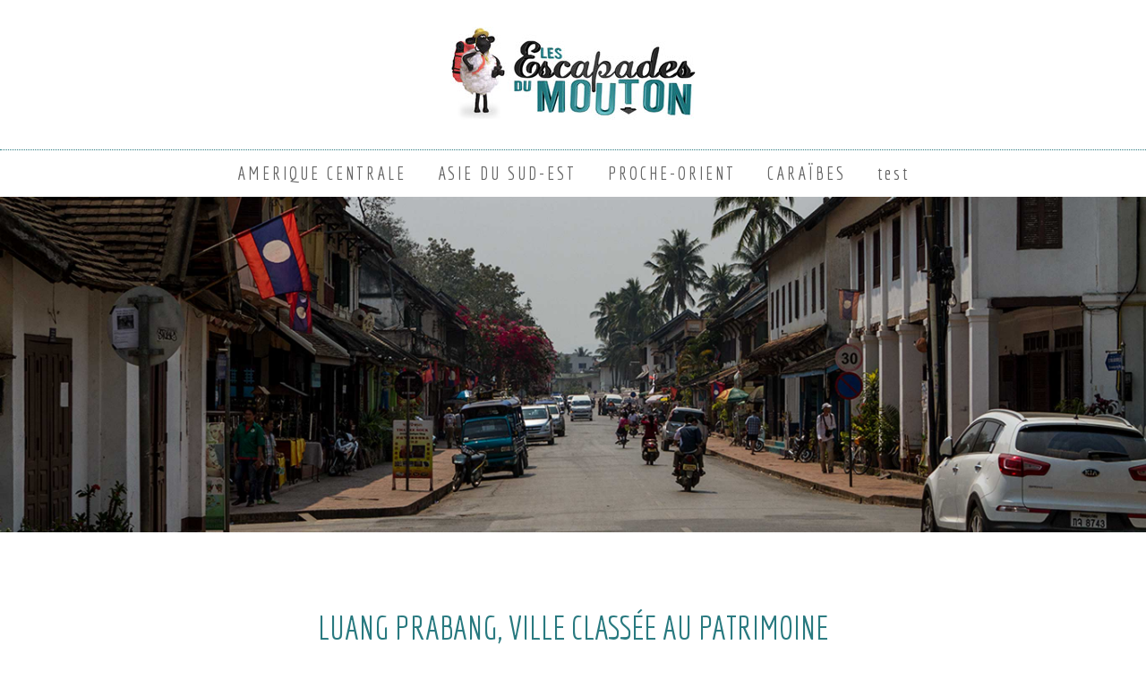

--- FILE ---
content_type: text/html; charset=UTF-8
request_url: http://www.les-escapades-du-mouton.fr/2015/03/05/luang-prabang-une-ville-classee-au-patrimoine-mondial-de-lunesco/
body_size: 13396
content:
<!DOCTYPE html>
<html lang="fr-FR">
<head>
	<meta charset="UTF-8">
		<meta name="viewport" content="width=device-width, initial-scale=1">
	
		<title>Luang Prabang, une ville classée au Patrimoine Mondial de l&rsquo;Unesco &#8211; Les escapades du mouton</title>
<meta name='robots' content='max-image-preview:large' />
<link rel='dns-prefetch' href='//fonts.googleapis.com' />
<link rel='dns-prefetch' href='//s.w.org' />
<link rel="alternate" type="application/rss+xml" title="Les escapades du mouton &raquo; Flux" href="http://www.les-escapades-du-mouton.fr/feed/" />
<link rel="alternate" type="application/rss+xml" title="Les escapades du mouton &raquo; Flux des commentaires" href="http://www.les-escapades-du-mouton.fr/comments/feed/" />
<link rel="alternate" type="application/rss+xml" title="Les escapades du mouton &raquo; Luang Prabang, une ville classée au Patrimoine Mondial de l&rsquo;Unesco Flux des commentaires" href="http://www.les-escapades-du-mouton.fr/2015/03/05/luang-prabang-une-ville-classee-au-patrimoine-mondial-de-lunesco/feed/" />
		<script type="text/javascript">
			window._wpemojiSettings = {"baseUrl":"https:\/\/s.w.org\/images\/core\/emoji\/13.1.0\/72x72\/","ext":".png","svgUrl":"https:\/\/s.w.org\/images\/core\/emoji\/13.1.0\/svg\/","svgExt":".svg","source":{"concatemoji":"http:\/\/www.les-escapades-du-mouton.fr\/wp-includes\/js\/wp-emoji-release.min.js?ver=5.8.12"}};
			!function(e,a,t){var n,r,o,i=a.createElement("canvas"),p=i.getContext&&i.getContext("2d");function s(e,t){var a=String.fromCharCode;p.clearRect(0,0,i.width,i.height),p.fillText(a.apply(this,e),0,0);e=i.toDataURL();return p.clearRect(0,0,i.width,i.height),p.fillText(a.apply(this,t),0,0),e===i.toDataURL()}function c(e){var t=a.createElement("script");t.src=e,t.defer=t.type="text/javascript",a.getElementsByTagName("head")[0].appendChild(t)}for(o=Array("flag","emoji"),t.supports={everything:!0,everythingExceptFlag:!0},r=0;r<o.length;r++)t.supports[o[r]]=function(e){if(!p||!p.fillText)return!1;switch(p.textBaseline="top",p.font="600 32px Arial",e){case"flag":return s([127987,65039,8205,9895,65039],[127987,65039,8203,9895,65039])?!1:!s([55356,56826,55356,56819],[55356,56826,8203,55356,56819])&&!s([55356,57332,56128,56423,56128,56418,56128,56421,56128,56430,56128,56423,56128,56447],[55356,57332,8203,56128,56423,8203,56128,56418,8203,56128,56421,8203,56128,56430,8203,56128,56423,8203,56128,56447]);case"emoji":return!s([10084,65039,8205,55357,56613],[10084,65039,8203,55357,56613])}return!1}(o[r]),t.supports.everything=t.supports.everything&&t.supports[o[r]],"flag"!==o[r]&&(t.supports.everythingExceptFlag=t.supports.everythingExceptFlag&&t.supports[o[r]]);t.supports.everythingExceptFlag=t.supports.everythingExceptFlag&&!t.supports.flag,t.DOMReady=!1,t.readyCallback=function(){t.DOMReady=!0},t.supports.everything||(n=function(){t.readyCallback()},a.addEventListener?(a.addEventListener("DOMContentLoaded",n,!1),e.addEventListener("load",n,!1)):(e.attachEvent("onload",n),a.attachEvent("onreadystatechange",function(){"complete"===a.readyState&&t.readyCallback()})),(n=t.source||{}).concatemoji?c(n.concatemoji):n.wpemoji&&n.twemoji&&(c(n.twemoji),c(n.wpemoji)))}(window,document,window._wpemojiSettings);
		</script>
		<style type="text/css">
img.wp-smiley,
img.emoji {
	display: inline !important;
	border: none !important;
	box-shadow: none !important;
	height: 1em !important;
	width: 1em !important;
	margin: 0 .07em !important;
	vertical-align: -0.1em !important;
	background: none !important;
	padding: 0 !important;
}
</style>
	<link rel='stylesheet' id='contact-form-7-css'  href='http://www.les-escapades-du-mouton.fr/wp-content/plugins/contact-form-7/includes/css/styles.css?ver=5.5.6.1' type='text/css' media='all' />
<link rel='stylesheet' id='rs-plugin-settings-css'  href='http://www.les-escapades-du-mouton.fr/wp-content/plugins/revslider/public/assets/css/settings.css?ver=5.4.6.3.1' type='text/css' media='all' />
<style id='rs-plugin-settings-inline-css' type='text/css'>
#rs-demo-id {}
</style>
<link rel='stylesheet' id='parent-style-css'  href='http://www.les-escapades-du-mouton.fr/wp-content/themes/skylar/style.css?ver=5.8.12' type='text/css' media='all' />
<link rel='stylesheet' id='skylar-style-css'  href='http://www.les-escapades-du-mouton.fr/wp-content/themes/skylar/style.min.css?ver=1.00' type='text/css' media='all' />
<style id='skylar-style-inline-css' type='text/css'>
body{background-color:#ffffff;}body::after{background:transparent !important;}.header-fixed span#logo, #logo-footer, .header-fixed #logo-lower{font-size:39px;}.page-body{width:100%;margin:0px auto 0px auto;padding:0px;border-width:0px;border-style:none;}body:not(.single-post) .page-heading, .page-heading-desc, .page-heading-txt{text-align:center;}.page-heading-with-cover .page-heading-cover{background-repeat:no-repeat;background-size:cover;background-attachment:scroll;background-position:center top;}.page-heading-desc{padding-left:25%;padding-right:25%;}.page-heading{margin:0 0 50px 0;padding:15% 0 15% 0;border-width:0px;border-style:none;}.content-left{width:77%;}.content-right{width:77%;}.page-column.left, .page-column.right{width:23%;text-align:left;}.page-column.left{padding-right:20px;}.page-column.right{padding-left:20px;}.page-column .widget{margin:0 px;padding:25px 25px 25px 25px;border-width:0px;border-style:none;}#ud-nav{text-align:center;}.desktop .menu > li.icon-only > a{min-width:40px;font-size:28px;padding:6px 0px 6px 0px !important;}.menu-right .menu > li:not(.icon-only){margin-right:35px;}.dropdown-menu:not(.menu-right) .menu > li:not(.icon-only), .menu-center .menu > li:not(.icon-only){margin-right:35px;}.menu-right .lower-header .menu > li{margin-left:15px;}.lower-header .dropdown-menu:not(.menu-right) .menu > li, .lower-header .menu-center .menu > li{margin-right:15px;}#main-header .menu > li.icon-only:not(:last-child){margin-right:15px;}.current_page_item.btn-style4 > a:after {height: 6px;}
	.current_page_item.btn-style8 > a:after,
	.current_page_item.btn-style9 > a:after {
	  -webkit-transform: scaleX(1);
		  -ms-transform: scaleX(1);
			  transform: scaleX(1);
	}

	.current_page_item.btn-style3 > a:after,
	.current_page_item.btn-style10 > a:after {
	  -webkit-transform: translateY(0);
		  -ms-transform: translateY(0);
			  transform: translateY(0);
	}.menu > .menu-item-with-separator-after > a:after{right:-18px;left:initial;}.menu > .menu-item-with-separator-before > a:before{left:-18px;right:initial;}.menu > .menu-item-with-separator-after.icon-only > a:after{right:-8px;left:initial;}.menu > .menu-item-with-separator-before.icon-only > a:before{left:-8px;right:initial;}.theme-header{margin:0 0px 0 0px;padding:30px 0px 0 0px;border-width:1px 0px 1px 0px;border-style:none;}.header-fixed{padding:5px 0px 0 0px;}.lower-header{margin:2% 0px 0 0px;padding:.5% 0px .5% 0px;border-width:1px 0px 0px 0px;border-style:dotted;}.topbar-menu .menu > li.icon-only > a{min-width:28px;font-size:20px;padding:4px 0px 4px 0px;;}.topbar-menu .menu > li:not(:last-of-type){margin-right:15px;}.topbar-menu .menu > li.icon-only:not(:last-child){margin-right:15px;}#topbar .inner-container{min-height:24px;}.desktop .menu > li:not(.has-mega-menu) > ul > li .sub-menu{width:200px;}.dropdown-menu .desktop .menu > li:not(.has-mega-menu) > .sub-menu:not(.mega-menu){width:200px;padding:0px 0px;}.dropdown-menu .desktop .menu > li > ul.mega-menu{margin:0px 0px;}.desktop .menu > li:not(.has-mega-menu) .sub-menu:not(.mega-menu):not(.search-menu):not(.cart-menu) > li:first-child{padding-top:20px;}.desktop .menu > li:not(.has-mega-menu) .sub-menu:not(.mega-menu):not(.search-menu):not(.cart-menu) > li:last-child{padding-bottom:20px;}.desktop .menu li:not(.has-mega-menu) .sub-menu > li:not(:first-of-type) > ul{top:-20px;}#main-header.header-fixed .menu > li:not(.has-mega-menu) ul:not(.mega-menu) li{background:rgba(32,32,32,1);}.desktop .menu > li:not(.has-mega-menu) .sub-menu:not(.mega-menu):not(.search-menu):not(.cart-menu) > li{display:block;padding-left:10px;padding-right:10px;background:rgba(255,255,255,1);;}.desktop > ul > li:not(.has-mega-menu) .sub-menu > .menu-item > a, .folded-menu-item{display:block;text-align:left;}li.dropdown-left:not(.has-mega-menu) > ul > li .sub-menu{left:100%;top:0;}.desktop .menu > li > ul.mega-menu{width:100%;}.menu > li > ul.mega-menu li.menu-item > a{width:100%;box-sizing: border-box;text-align:center;}.menu > li > ul.mega-menu > li > ul{width:100%;}.menu > li > ul.mega-menu > li.menu-item a {border-left:1px solid transparent;}.menu > li > ul.mega-menu li.menu-item a{border-bottom:1px solid transparent;}.menu > li > ul.mega-menu > li.widgetized-item {border-left:1px solid transparent;}.menu > li > ul.mega-menu > li{padding-left:5px;}.menu > li > ul.mega-menu > li{padding-right:5px;}body, .desktop{font-family:"Nunito", 'Trebuchet MS', Helvetica, sans-serif;font-size:16px;word-spacing:0px;letter-spacing:0px;font-weight:400;line-height:24px;}.page-heading-desc{font-size:16px;}.page-breadcrumbs{font-size:16px;}.page-column .widget{font-size:0.834em;}.page-column .widget-title,.page-column .widgettitle{font-size:1.4em;}.single-portfolio .page-column .widget, .portfolio-like-sidebar{font-size:0.834em;}.single-portfolio .page-column .widget-title, .single-portfolio .page-column .widgettitle, .portfolio-like-sidebar .widgettitle, .portfolio-like-sidebar .widget-title, .portfolio-sidebar-title{font-size:1.6em;}footer .widget, .underbar{font-size:16px;}footer .widget-title,footer .widgettitle{font-size:16px;}.woocommerce ul.products li.product h3, .shop-listing-item-name a{font-size:1em;}.woocommerce .products li a.button, .woocommerce .page-body .shop-listing .shop-listing-item a.button{font-size:0.666em;}#shop-product-description{font-size:1em;}#shop-product-price{font-size:2.666em;}.shop-listing-item-price{font-size:1.333em;}.page-title, .blog-article-title, .pricing-table-price, #shop-product-price, .product .price, .pricing-table-service td,.post-content > h1,.post-content > h2,.post-content > h3,.post-content > h4,.post-content > h5,.post-content > h6, .product_title{font-family:"Economica", 'Trebuchet MS', Helvetica, sans-serif;word-spacing:0px;letter-spacing:0px;}.page .page-title, .archive .page-title, .search .page-title, .home .page-title, .blog .page-title{font-size:36px;font-weight:400;}.single-post .page-title{font-size:16px;font-weight:400;}.single-portfolio .page-title{font-size:3em;font-weight:400;}.single-product .page-title{font-size:3em;font-weight:400;}.sub-title, .blog-article-title, .blog-post-aside h2{font-size:14px;font-weight:400;}.post-content > h1,.content > h1{font-size:39px;font-weight:400;}.post-content > h2,.content > h2{font-size:16px;font-weight:400;}.post-content > h3,.content > h3{font-size:16px;font-weight:400;}.post-content > h4,.content > h4{font-size:50px;font-weight:400;}.post-content > h5,.content > h5{font-size:16px;font-weight:400;}.post-content > h6,.content > h6{font-size:16px;font-weight:400;}.post-content > h1,.post-content > h2,.post-content > h3,.post-content > h4,.post-content > h5,.post-content > h6{line-height:150%;}.single-post .content article{font-family:"Nunito", 'Trebuchet MS', Helvetica, sans-serif;font-size:16px;word-spacing:0px;letter-spacing:0px;font-weight:400;line-height:24px;}#logo, #logo-footer, #logo-lower{font-family:"Economica", 'Palatino Linotype', 'Book Antiqua', Palatino, serif;font-size:39px;word-spacing:0px;letter-spacing:6px;font-weight:400;line-height:100%;}header .menu > li{font-family:"Economica", 'Trebuchet MS', Helvetica, sans-serif;font-size:20px;word-spacing:0px;letter-spacing:3px;font-weight:400;}header .menu > li > ul:not(.mega-menu) li.menu-item > a{font-family:"Economica", 'Trebuchet MS', Helvetica, sans-serif;font-size:20px;word-spacing:0px;letter-spacing:1px;font-weight:400;line-height:28px;}header .menu > li > ul.mega-menu li.menu-item > a:not(.mega-title){font-family:"Open Sans";font-size:0.9em;word-spacing:0px;letter-spacing:1px;font-weight:400;line-height:normal;}.dropdown-menu .mega-menu .widget-title, .dropdown-menu .mega-menu .widgettitle, .mega-title{font-family:"Open Sans";font-size:1.4em;word-spacing:0px;letter-spacing:0px;font-weight:300;line-height:normal;}#topbar .menu li{font-size:0.75em;}.underbar .social-button{margin-right:15px;}.footer-widgets{margin:0 0 0 0;padding:0px 20px 40px 20px;border-width:1px 0px 0px 0px;border-style:dotted;}.footer-widgets .footer-col{padding:0px 15px 0px 15px;}.footer-widgets .footer-col:first-child{margin-left:-15px;}.footer-widgets .footer-col:last-child{margin-right:-15px;}.footer-col .widget:not(:last-child), .footer-col .widget:first-child{margin-bottom:30px;}.pagination .page-numbers, .tagcloud a,form input[type=submit],.bigbutton,.woocommerce input.button.alt, .woocommerce button.button.alt, .woocommerce #respond input#submit, .woocommerce button.button, .woocommerce input.button, .woocommerce a.button.alt, .woocommerce a.button, .wp-block-file .wp-block-file__button, .wp-block-button .wp-block-button__link, .woocommerce button[type="submit"]{border-radius:0px;border-width:0.3em;}.pagination .page-numbers, .tagcloud a{border-width:1px;}.ud-dark-scheme input[type=submit], #error404.ud-dark-scheme .bigbutton{background-color:rgba(40,121,127,1) !important;color:rgba(255,255,255,1) !important;}.ud-dark-scheme input[type=submit]:hover, #error404.ud-dark-scheme .bigbutton:hover{background-color:rgba(79,187,187,1) !important;color:rgba(255,255,255,1) !important;}.ud-dark-scheme textarea, .ud-dark-scheme input:not([type=submit]), .ud-dark-scheme select{background-color:rgba(255,255,255,0.01) !important;color:rgba(255,255,255,1) !important;border-color:rgba(255,255,255,1) !important;}.ud-dark-scheme textarea:hover, .ud-dark-scheme input:not([type=submit]):hover, .ud-dark-scheme select:hover{background-color:rgba(255,255,255,0.01) !important;color:rgba(255,255,255,0.5) !important;border-color:rgba(255,255,255,0.5) !important;}#blog-article-author, .blog-post-details{color:rgba(150,150,150,1)}.vc-portfolio-grid-one .portfolio-one-bottom-btn .vc_btn3, blockquote, .woocommerce .woocommerce-error, .woocommerce .woocommerce-info, .woocommerce .woocommerce-message, .products li a.button,.woocommerce .shop-listing-item a.button,.button.add_to_cart_button.product_type_simple, .widget_skylar_twitter_widget time {color:rgba(201,201,201,1)}blockquote{background:rgba(245,245,245,1)} .single-post table:not(.pricing-table-service) tr td, .single-post table:not(.pricing-table-service) tr th{border-color:rgba(235,235,235,1)}blockquote {border-color:rgba(191,191,191,1) !important;}.page-column .product_list_widget li{background:rgba(245,245,245,1)}.footer-widgets .product_list_widget li{background:rgba(242,242,242,1)}.menu-btns-hover-anim{-webkit-animation-name:ud-fadeInUp;animation-name:ud-fadeInUp;-webkit-animation-duration:0.30s;animation-duration:0.30s; visibility:visible;}.menu-btns-leave-anim{-webkit-animation-name:ud-fadeOutDown;animation-name:ud-fadeOutDown;-webkit-animation-duration:0.30s;animation-duration:0.30s; visibility:visible;}.hfixed-in-anim, .header-bottom{-webkit-animation-name:ud-fadeIn;animation-name:ud-fadeIn;-webkit-animation-duration:1.00s;animation-duration:1.00s; visibility:visible;}.hfixed-out-anim {-webkit-animation-name:ud-fadeOut;animation-name:ud-fadeOut;-webkit-animation-duration:0.30s;animation-duration:0.30s; visibility:visible;}.shop-listing-item > *, .shop-listing-item-price, .shop-listing-item-price .amount ,.shop-listing-item,.woocommerce ul.products li.product > *, .woocommerce ul.products li.product, .pricing-table-service tr, .pricing-table-service-badge, .blog-article-title, form textarea, form input:not(.mobile-search-field), .social-button, .pagination .page-numbers, .overlay, .page-nav, select,form input[type=submit],.sidebar-menu-button, .vc-portfolio-grid-one .portfolio-one-bottom-btn, a, .scroll-top-btn, .nav-icons, button, #logo, #logo-lower, .single-post .post-content a:after, .txt-field a,.single-portfolio .page-column a,.comment-form a,.url,.underbar a:not([class]),.blog-post-details a,#blog-article-tags a,body:not(.single-post) .content p > a:not([class]),body:not(.single-post) .content dl a:not([class]),body:not(.single-post) .content tr a:not([class]),.uvc-heading a{transition:all 0.30s ease-in-out;transition-property:color, background, border;}.scroll-top-btn{border-radius:0px;border-width:0px;}body:not(.single) .standard-text{padding:0 50px 10px 50px;}.single-post .content article{padding:0 0px 0px 0px;}@media (max-width:700px){.page-body{margin:0px auto 0px auto;padding:30px 20px 30px 20px;border-width:0px;border-style:none;}.portfolio-page-column.sidebar-bottom, #comments, #blog-article-st-bar, .page-column{margin:30px -20px -30px -20px;}.page-heading{margin:0 0 0 0;padding:30% 0px 15% 0px;border-width:0px;border-style:none;}.page-column .widget{margin:0 px;padding:15px 15px 15px 15px;border-width:0px;border-style:none;}.theme-header{margin:0 0 0 0;padding:5px 0 5px 0;border-width:0px;border-style:none;}#main-header .mobile-menu .menu{margin-top:5px;}.footer-widgets{margin:0 0 0 0;padding:20px 10px 10px 10px;border-width:0px;border-style:none;}.footer-col .widget:not(:last-child), .footer-col .widget:first-child{margin-bottom:20px;}}@media (max-width:1000px){#main-header span#logo{font-size:27px;}.page .page-title, .archive .page-title, .search .page-title, .home .page-title, .blog .page-title{font-size:31px;font-weight:400;}.single-post .page-title{font-size:16px;font-weight:400;}.single-portfolio .page-title{font-size:2em;font-weight:400;}.single-product .page-title{font-size:2em;font-weight:400;}.sub-title, .blog-article-title, .blog-post-aside h2{font-size:14px;font-weight:400;}.post-content > h1,.content > h1{font-size:31px;font-weight:400;}.post-content > h2,.content > h2{font-size:16px;font-weight:400;}.post-content > h3,.content > h3{font-size:16px;font-weight:400;}.post-content > h4,.content > h4{font-size:16px;font-weight:400;}.post-content > h5,.content > h5{font-size:16px;font-weight:400;}.post-content > h6,.content > h6{font-size:16px;font-weight:400;}.single-post .content article{font-size:16px;}}@media (max-width:1000px) and (min-width:700px){.page-body{margin:0px auto 0px auto;padding:0px 20px 0px 20px;border-width:0px;border-style:none;}.sidebar-bottom, #comments, #blog-article-st-bar, .page-column, .portfolio-like-sidebar{margin:0px -20px 0px -20px;}.page-heading{margin:0 0 0 0;padding:20% 0px 15% 0px;border-width:0px;border-style:none;}.page-column .widget{margin:0 px;padding:25px 25px 25px 25px;border-width:0px;border-style:none;}.theme-header{margin:0 10px 0 0;padding:5px 0 5px 0;border-width:0px;border-style:none;}#main-header .mobile-menu .menu{margin-top:5px;}.footer-widgets{margin:0 0 0 0;padding:20px 10px 10px 10px;border-width:0px;border-style:none;}.footer-col .widget:not(:last-child), .footer-col .widget:first-child{margin-bottom:20px;}}@media(min-width:0px){}@media(min-width:40px){}@media (min-width: 1000px){}span#logo img, #logo-footer img{ width:274px; }span#logo, #logo-lower{margin:0 0  0;}body,body::after{background-color:#ffffff;}#main-header{}.desktop > ul > li > a{padding:10px 0 10px 0;}.desktop > ul > li > ul:not(.mega-menu) > li:first-child{border-width:0px;border-color:#000;border-style:none;}.desktop > ul > li .sub-menu li.menu-item > a{padding:10px 10px 10px 10px;}.desktop > ul > li > ul:not(.mega-menu) li.menu-item > a{border-width:0px;border-color:#000;border-style:none;}.desktop > ul > li > ul.mega-menu{padding: 15px  15px;}.desktop > ul > li > ul.mega-menu{border-width:0px;border-color:#0a0404;border-style:none;}.desktop > ul > li > ul.mega-menu li.menu-item > a{padding:6px 8px 6px 8px;}#topbar{margin:0 0 0 0;}#topbar{padding:10px 0 10px 0;}#topbar{border-width:0px 0px 1px 0px;border-color:#fff;border-style:solid;}.topbar-menu .menu > li a{padding:8px 5px 8px 5px;}.footer-widgets{}.underbar{margin:0 0 0 0;}.underbar{padding:20px 40px 20px 40px;}.underbar{border-width:1px 0px 0px 0px;border-color:#fff;border-style:solid;}#main-header.header-fixed #logo, .header-fixed.lower-header-fixed .lower-header #logo{ color: rgba(255,255,255,1); }#main-header{ background-color: rgba(255,255,255,1); }#main-header.header-fixed, #main-header.header-fixed.lower-header-fixed .lower-header{ background-color: rgba(255,255,255,1); }#main-header .lower-header{ background-color: rgba(255,255,255,1); }#main-header.header-fixed, .header-fixed.lower-header-fixed .lower-header, #main-header.header-fixed .menu-items-folding-arrow > a{ color: rgba(255,255,255,1); }#main-header .lower-header{ color: rgba(99,99,99,1); }#main-header .lower-header, .menu > .menu-item-with-separator-before > a:before, .menu > .menu-item-with-separator-after > a:after{ border-color: rgba(40,121,127,1); }.desktop .menu > .menu-item:not([class*="own-color-variation"]) > a, .icon-btn-mobile{ color: rgba(99,99,99,1); }.header-fixed .desktop .menu > .menu-item:not([class*="own-color-variation"]) > a,.header-fixed .icon-btn-mobile{ color: rgba(255,255,255,1); }.desktop .menu > .menu-item:not([class*="own-color-variation"]) > a:hover, .icon-btn-mobile:hover{ color: rgba(40,121,127,1); }.header-fixed .desktop .menu > .menu-item:not([class*="own-color-variation"]) > a:hover{ color: rgba(240,33,0,1); }.desktop .menu > .menu-item.current_page_item:not(.btn-style11):not(.btn-style12) > a{ color: rgba(79,187,187,1); }.header-fixed .desktop .menu > .menu-item.current_page_item:not(.btn-style11):not(.btn-style12) > a{ color: rgba(240,33,0,1); }#main-header .desktop .menu > .menu-item:not([class*="own-color-variation"]) > a:hover, nav[data-btn-style="btn-style12"] .interitem-flier{ border-color: rgba(40,121,127,1); }#main-header .btn-style3 a:hover:after, #main-header .btn-style10 a:hover:after, #main-header .menu-item:not(.btn-style3):not(.btn-style10):not(.btn-style7) a:hover:after{ background: rgba(40,121,127,1); }#main-header.header-fixed .desktop .menu > .menu-item:not([class*="own-color-variation"]) > a:hover, #main-header.header-fixed nav[data-btn-style="btn-style12"] .interitem-flier{ border-color: rgba(255,255,255,1); }#main-header.header-fixed .btn-style3 a:hover:after, #main-header.header-fixed .btn-style10 a:hover:after, #main-header.header-fixed .menu-item:not(.btn-style3):not(.btn-style10):not(.btn-style7) a:after{ background: rgba(255,255,255,1); }#main-header .desktop .menu > .menu-item.current_page_item:not(.btn-style11):not(.btn-style12) > a{ border-color: rgba(79,187,187,1); }#main-header .current_page_item.btn-style3 a:after, #main-header .current_page_item.btn-style10 a:after, #main-header .current_page_item:not(.btn-style3):not(.btn-style10):not(.btn-style7) a:after{ background: rgba(79,187,187,1); }#main-header .desktop > ul > li > ul:not(.mega-menu) li.menu-item > a, .sub-menu .widget, .search-menu li{ background: rgba(255,255,255,1); }#main-header.header-fixed .desktop > ul > li > ul:not(.mega-menu) li.menu-item > a, .header-fixed .sub-menu .widget, .header-fixed .search-menu li{ background: rgba(32,32,32,1); }#main-header.header-fixed .desktop > ul > li > ul:not(.mega-menu) li.menu-item > a:hover{ background: rgba(240,33,0,1); }#main-header .desktop > ul > li > ul:not(.mega-menu) li.menu-item > a, .sub-menu .widget, .folded-menu-item{ color: rgba(99,99,99,1); }#main-header.header-fixed .desktop > ul > li > ul:not(.mega-menu) li.menu-item > a, .header-fixed .sub-menu .widget, .header-fixed .folded-menu-item{ color: rgba(255,255,255,1); }#main-header .desktop > ul > li > ul:not(.mega-menu) li.menu-item > a:hover{ color: rgba(242,80,94,1); }#main-header.header-fixed .desktop > ul > li > ul:not(.mega-menu) li.menu-item > a:hover{ color: rgba(255,255,255,1); }#main-header .desktop > ul > li > ul.mega-menu a, .widgetized-mega-menu .widget{ color: rgba(244,244,244,1); }#main-header .desktop > ul > li > ul.mega-menu li.menu-item > a:hover{ color: rgba(186,186,186,1); }header .dropdown-menu .mega-menu .widget-title, .dropdown-menu .mega-menu .widgettitle, .mega-title{ color: rgba(255,255,255,1); }header .desktop > ul > li > ul.mega-menu li:not(.menu-item) > a, header .twitter_link{ color: rgba(244,244,244,1); }header .desktop > ul > li > ul.mega-menu li:not(.menu-item) > a:hover, header .twitter_link:hover{ color: rgba(186,186,186,1); }.mobile-menu .menu li{ background: rgba(255,255,255,1); }.mobile-menu .menu li a, .mobile-menu li.menu-item-has-children .rolldown-btn{ color: rgba(99,99,99,1); }.desktop > ul > .own-color-variation1 > a, #main-header .btn-style7.own-color-variation1 a:before{ background: rgba(179,50,68,0.5); }.desktop > ul > .own-color-variation1 > a:hover, #main-header .btn-style7.own-color-variation1 a:after{ background: rgba(179,50,68,0.5); }.desktop > ul > .own-color-variation1 > a{ color: rgba(179,50,68,0.5); }.desktop > ul > .own-color-variation1 > a:hover{ color: rgba(179,50,68,0.5); }.desktop > ul > .own-color-variation1 > a{ border-color: rgba(179,50,68,0.5); }.desktop > ul > .own-color-variation1 > a:hover{ border-color: rgba(179,50,68,0.5); }#main-header .btn-style3.own-color-variation1 a:hover:after, #main-header .btn-style10.own-color-variation1 a:hover:after, #main-header .menu-item:not(.btn-style3):not(.btn-style10):not(.btn-style7).own-color-variation1 a:after{ background: rgba(179,50,68,0.5); }.desktop > ul > .own-color-variation2 > a, #main-header .btn-style7.own-color-variation2 a:before{ background: rgba(179,50,68,0.5); }.desktop > ul > .own-color-variation2 > a:hover, #main-header .btn-style7.own-color-variation2 a:after{ background: rgba(179,50,68,0.5); }.desktop > ul > .own-color-variation2 > a{ color: rgba(179,50,68,0.5); }.desktop > ul > .own-color-variation2 > a:hover{ color: rgba(179,50,68,0.5); }.desktop > ul > .own-color-variation2 > a{ border-color: rgba(179,50,68,0.5); }.desktop > ul > .own-color-variation2 > a:hover{ border-color: rgba(179,50,68,0.5); }#main-header .btn-style3.own-color-variation2 a:hover:after, #main-header .btn-style10.own-color-variation2 a:hover:after, #main-header .menu-item:not(.btn-style3):not(.btn-style10):not(.btn-style7).own-color-variation2 a:after{ background: rgba(179,50,68,0.5); }.desktop > ul > .own-color-variation3 > a, #main-header .btn-style7.own-color-variation3 a:before{ background: rgba(179,50,68,0.5); }.desktop > ul > .own-color-variation3 > a:hover, #main-header .btn-style7.own-color-variation3 a:after{ background: rgba(179,50,68,0.5); }.desktop > ul > .own-color-variation3 > a{ color: rgba(179,50,68,0.5); }.desktop > ul > .own-color-variation3 > a:hover{ color: rgba(179,50,68,0.5); }.desktop > ul > .own-color-variation3 > a{ border-color: rgba(179,50,68,0.5); }.desktop > ul > .own-color-variation3 > a:hover{ border-color: rgba(179,50,68,0.5); }#main-header .btn-style3.own-color-variation3 a:hover:after, #main-header .btn-style10.own-color-variation3 a:hover:after, #main-header .menu-item:not(.btn-style3):not(.btn-style10):not(.btn-style7).own-color-variation3 a:after{ background: rgba(179,50,68,0.5); }#topbar{ color: rgba(0,0,0,1); }#topbar{ border-color: rgba(232,232,232,1); }#topbar .menu > li a{ color: rgba(0,0,0,1); }#topbar .menu > li a:hover{ color: rgba(78,78,78,1); }.page-body, .woocommerce div.product .woocommerce-tabs ul.tabs li.active,.woocommerce-tabs ul .active{ background-color: rgba(255,255,255,1); }.page-body, a, #blog-article-author a{ color: rgba(99,99,99,1); }body:not(.single-post) .content p > a:not([class]){ color: rgba(242,80,94,1); }body:not(.single-post) .content p > a:not([class]):hover{ color: rgba(79,187,187,1); }body:not(.single-post) .page-heading{ background-color: rgba(232,232,232,1); }body:not(.single-post) h1.page-title{ color: rgba(40,121,127,1); }.page-heading .page-heading-desc{ color: rgba(99,99,99,1); }.single-post h1.page-title{ color: rgba(99,99,99,1); }.single-post .post-content{ color: rgba(99,99,99,1); }.single-post .post-content a{ color: rgba(242,80,94,1); }.single-post .post-content a:hover{ color: rgba(253,119,130,1); }.page-column .widget{ background: rgba(255,255,255,1); }.page-column .widget, .page-column a.url{ color: rgba(0,0,0,1); }.page-column .widget .widget-title,.page-column .widget .widgettitle{ color: rgba(0,0,0,1); }.page-column:not(.sidebar-bottom) .widget:not(.woocommerce) a:not(.url), .page-column:not(.sidebar-bottom) .twitter_link, .widget_product_categories a{ border-color: rgba(0,0,0,0.1); }.page-column:not(.sidebar-bottom) .widget:not(.woocommerce) a:not(.url):hover, #wp-calendar a:hover, .page-column:not(.sidebar-bottom) .twitter_link:hover, .widget_product_categories a:hover{ border-color: rgba(210,213,239,1); }.page-column:not(.sidebar-bottom) a:not(.url), #wp-calendar a{ color: rgba(0,0,0,1); }.page-column:not(.sidebar-bottom) a:not(.url):hover, #wp-calendar a:hover{ color: rgba(0,0,0,1); }.page-nav{ background-color: rgba(0,0,0,0.03); }.page-nav:hover{ background-color: rgba(224,224,224,1); }.page-nav a{ color: rgba(192,192,192,1); }.blog-article-title:hover, .featured-post-stamp{ background-color: rgba(248,248,248,1); }.blog-article-title, .featured-post-stamp{ color: rgba(0,0,0,1); }.blog-post-as-status, .blog-post-as-link, .blog-post-as-quote{ background-color: rgba(255,255,255,1); }.blog-post-as-status, .blog-post-as-link, .blog-post-as-quote{ color: rgba(0,0,0,1); }.blog-post-as-status, .blog-post-as-link, .blog-post-as-quote, .blog-post-as-status i{ border-color: rgba(255,255,255,1); }.single-portfolio .page-column .portfolio-like-sidebar{ background-color: rgba(238,238,238,1); }.single-portfolio .page-column .portfolio-like-sidebar{ color: rgba(0,0,0,1); }.single-portfolio .page-column .portfolio-like-sidebar{ border-color: rgba(238,238,238,1); }.portfolio-like-sidebar .portfolio-sidebar-title span{ background: rgba(238,238,238,1); }#error404{ color: rgba(99,99,99,1); }.footer-widgets{ background-color: rgba(232,232,232,1); }.footer-widgets .widget, .footer-widgets a.url, .footer-widgets .textwidget a{ color: rgba(99,99,99,1); }.footer-widgets{ border-color: rgba(198,198,198,1); }.footer-widgets .widget-title,.footer-widgets .widgettitle{ color: rgba(255,255,255,1); }.footer-widgets .widget:not(.woocommerce) ul > li > a, .footer-widgets #wp-calendar a,footer .twitter_link{ border-color: rgba(255,255,255,0.15); }.footer-widgets .widget:not(.woocommerce) ul > li > a:hover, .footer-widgets #wp-calendar a:hover,footer .twitter_link:hover{ border-color: rgba(0,0,0,0.2); }.footer-widgets .widget:not(.woocommerce) ul > li > a, .footer-widgets #wp-calendar a, .footer-widgets .twitter_link{ color: rgba(99,99,99,1); }.footer-widgets .widget:not(.woocommerce) ul > li > a:hover, .footer-widgets #wp-calendar a:hover, .footer-widgets a.url:hover, .footer-widgets .twitter_link:hover{ color: rgba(255,255,255,0.58); }.underbar{ background-color: rgba(10,31,62,1); }.underbar{ color: rgba(255,255,255,1); }body .underbar{ border-color: rgba(10,31,62,1); }.underbar .social-button:hover, .underbar .btn-style7 a:after{ background: rgba(255,255,255,0.17); }.underbar .social-button{ color: rgba(255,255,255,1); }.underbar .social-button:hover{ color: rgba(255,255,255,1); }.underbar .social-button:hover{ border-color: rgba(255,255,255,1); }.underbar .btn-style3 a:hover:after, .underbar .btn-style10 a:hover:after, .underbar span:not(.btn-style3):not(.btn-style10):not(.btn-style7) a:after{ background: rgba(255,255,255,1); }.pagination .page-numbers,.tagcloud a,form input[type=submit],.bigbutton,.woocommerce input.button.alt, .woocommerce button.button.alt, .woocommerce #respond input#submit, .woocommerce button.button, .woocommerce input.button, .woocommerce a.button.alt, .woocommerce-page .page-body a.button, .sub-menu a.button, .wp-block-file .wp-block-file__button, .woocommerce button[type="submit"]{ background-color: rgba(40,121,127,1); }.pagination .page-numbers:hover,.pagination .current, .pagination.in-post-pagination>span,.tagcloud a:hover,form input[type=submit]:hover,.bigbutton:hover,.woocommerce input.button.alt:hover,.woocommerce button.button.alt:hover,.woocommerce #respond input#submit:hover, .woocommerce button.button:hover, .woocommerce input.button:hover,.woocommerce a.button.alt:hover, .woocommerce-page .page-body a.button:hover, .sub-menu a.button:hover, .wp-block-file .wp-block-file__button:hover, .wp-block-file .wp-block-file__button.wp-block-file__button:focus, .wp-block-file .wp-block-file__button.wp-block-file__button:active, .wp-block-file .wp-block-file__button.wp-block-file__button:visited, .woocommerce button[type="submit"]:hover{ background-color: rgba(79,187,187,1); }.pagination .page-numbers, .page-column .widget_tag_cloud .tagcloud a,form input[type=submit],.bigbutton,.woocommerce input.button.alt, .woocommerce button.button.alt, .woocommerce #respond input#submit, .woocommerce button.button, .woocommerce input.button, .woocommerce a.button.alt, .woocommerce-page .page-body a.button, .sub-menu a.button, .wp-block-file .wp-block-file__button, .wp-block-file .wp-block-file__button:visited, .woocommerce button[type="submit"]{ color: rgba(255,255,255,1); }.pagination .page-numbers:hover,.pagination .current, .pagination.in-post-pagination>span, .page-column .widget_tag_cloud .tagcloud a:hover,form input[type=submit]:hover,.bigbutton:hover,.woocommerce input.button.alt:hover,.woocommerce button.button.alt:hover,.woocommerce #respond input#submit:hover, .woocommerce button.button:hover, .woocommerce input.button:hover,.woocommerce a.button.alt:hover, .woocommerce-page .page-body a.button:hover, .sub-menu a.button:hover, .wp-block-file .wp-block-file__button:hover, .wp-block-file .wp-block-file__button.wp-block-file__button:focus, .wp-block-file .wp-block-file__button.wp-block-file__button:active, .woocommerce button[type="submit"]:hover{ color: rgba(255,255,255,1); }textarea, input, select, select option, .select2-container .select2-choice, .select2-drop, .select2-results,.select2-search input, .select2-results .select2-highlighted, .select2-results .select2-ajax-error, .select2-results .select2-no-results, .select2-results .select2-searching, .select2-results .select2-selection-limit{ background-color: rgba(255,255,255,0.01); }textarea, input, select, select option,  .select2-container .select2-choice, .select2-drop,.select2-results .select2-highlighted{ color: rgba(99,99,99,1); }input,select,textarea, .select2-container .select2-choice, .select2-drop, .woocommerce-cart table.cart td.actions .coupon .input-text{border-width:0px 0px 1px 0px;border-color:#fff;border-style:dotted;}textarea, form input, select, .select2-container .select2-choice, .select2-drop, .select2-search input, .woocommerce-cart table.cart td.actions .coupon .input-text{ border-color: rgba(99,99,99,1); }textarea:hover, input:hover, select:hover, .select2-container .select2-choice:hover, .woocommerce-cart table.cart td.actions .coupon .input-text:hover{ border-color: rgba(79,187,187,1); }#comments, .content .search-form{ background: rgba(232,232,232,1); }#comments, .comment-text p{ color: rgba(99,99,99,1); }.comment-text, .comment-author a, .comment-date{ color: rgba(99,99,99,1); }.children .comment-text,.children .comment-author a,.children .comment-date{ color: rgba(99,99,99,1); }#comments .comment-date a{ color: rgba(40,121,127,1); }#comments .comment-date a:hover{ color: rgba(79,187,187,1); }.bypostauthor .comment-author, .bypostauthor .comment-author a, .children .bypostauthor .comment-author a{ color: rgba(242,80,94,1); }#blog-article-st-bar{ color: rgba(99,99,99,1); }#share-bar .social-button{ color: rgba(40,121,127,1); }#share-bar .social-button:hover{ color: rgba(79,187,187,1); }.scroll-top-btn{ background-color: rgba(198,198,198,0.5); }.scroll-top-btn:hover{ background-color: rgba(99,99,99,0.5); }.scroll-top-btn i{ color: rgba(255,255,255,1); }.scroll-top-btn:hover i{ color: rgba(255,255,255,1); }.shop-listing-item, .woocommerce ul.products li.product{ background-color: rgba(255,255,255,1); }.shop-listing-item:hover, .woocommerce ul.products li.product:hover{ background-color: rgba(255,255,255,1); }.shop-listing-item, .woocommerce ul.products li.product{ border-color: rgba(246,246,246,1); }.shop-listing-item-name a, .woocommerce ul.products li.product h3{ color: rgba(0,0,0,1); }.shop-listing-item-price, .woocommerce ul.products li.product .price .amount{ background-color: rgba(239,239,239,1); }.shop-listing-item:hover .shop-listing-item-price, .woocommerce ul.products li.product:hover .price .amount{ background-color: rgba(36,67,111,1); }.shop-listing-item-price .amount, .woocommerce ul.products li.product .price .amount{ color: rgba(0,0,0,1); }.shop-listing-item:hover .shop-listing-item-price .amount, .woocommerce ul.products li.product:hover .price .amount{ color: rgba(255,255,255,1); }.shop-listing-item-price .amount, .shop-listing-item-price ins, .shop-listing-item-price del, .woocommerce ul.products li.product .price .amount{ border-color: rgba(239,239,239,1); }.shop-listing-item:hover .shop-listing-item-price .amount,.shop-listing-item:hover .shop-listing-item-price ins,.shop-listing-item:hover .shop-listing-item-price del, .woocommerce ul.products li.product:hover .price .amount{ border-color: rgba(36,67,111,1); }.shop-listing-item-label, .woocommerce ul.products li.product .onsale{ background-color: rgba(62,93,136,1); }.shop-listing-item-label, .woocommerce ul.products li.product .onsale{ color: rgba(255,255,255,1); }.products li a.button, .woocommerce .shop-listing-item a.button, .button.add_to_cart_button.product_type_simple{ background-color: rgba(16,43,82,1); }.products li a.button:hover, .woocommerce .shop-listing-item a.button:hover, .button.add_to_cart_button.product_type_simple:hover{ background-color: rgba(36,67,111,1); }.products li a.button, .woocommerce .shop-listing-item a.button, .button.add_to_cart_button.product_type_simple{ color: rgba(255,255,255,1); }.products li a.button:hover, .woocommerce .shop-listing-item a.button:hover, .button.add_to_cart_button.product_type_simple:hover{ color: rgba(255,255,255,0.75); }.products li a.button, .woocommerce .shop-listing-item a.button, .button.add_to_cart_button.product_type_simple{ border-color: rgba(16,43,82,1); }.products li a.button:hover, .woocommerce .shop-listing-item a.button:hover, .button.add_to_cart_button.product_type_simple:hover{ border-color: rgba(36,67,111,1); }.woocommerce div.product .woocommerce-tabs ul.tabs li, .tabs ul li{ background-color: rgba(239,239,239,1); }.woocommerce div.product .woocommerce-tabs ul.tabs li a, .tabs ul li a, .woocommerce div.product .woocommerce-tabs ul.tabs li a:hover, .woocommerce-tabs ul li a:hover{ color: rgba(0,0,0,1); }.woocommerce div.product .woocommerce-tabs ul.tabs li, .tabs ul li, .woocommerce div.product .woocommerce-tabs ul.tabs, .woocommerce-tabs ul, .gallery-images, .woocommerce-cart .cart-collaterals .cart_totals tr td, .woocommerce-cart .cart-collaterals .cart_totals tr th{ border-color: rgba(244,244,244,1); }.woocommerce .cross-sells, .woocommerce .related{ background-color: rgba(239,239,239,1); }.woocommerce .cross-sells, .woocommerce .related{ color: rgba(0,0,0,1); }.checkout.woocommerce-checkout, .woocommerce-account .page-body .address, .woocommerce-account .page-body form, .woocommerce form.checkout_coupon, .woocommerce form.login, .woocommerce form.register, .select2-search input, .select2-results, .woocommerce-account .page-body nav ul .is-active a, .woocommerce-account .page-body nav ul li a:hover, .woocommerce #review_form_wrapper{ background-color: rgba(245,245,245,1); }.checkout.woocommerce-checkout, .woocommerce-account .page-body .address, .woocommerce-account .page-body form, .woocommerce form.checkout_coupon, .woocommerce form.login, .woocommerce form.register, .select2-results li, .woocommerce-account .page-body nav ul .is-active a, .woocommerce-account .page-body nav ul li a:hover, .woocommerce #review_form_wrapper{ color: rgba(0,0,0,1); }.woocommerce .woocommerce-message{ background-color: rgba(245,245,245,1); }.woocommerce .woocommerce-message{ color: rgba(85,85,85,1); }.woocommerce .woocommerce-info{ background-color: rgba(223,242,254,1); }.woocommerce .woocommerce-info{ color: rgba(85,85,85,1); }.woocommerce .woocommerce-error{ background-color: rgba(253,234,234,1); }.woocommerce .woocommerce-error{ color: rgba(99,34,34,1); }
</style>
<link rel='stylesheet' id='skylar-ie9-css'  href='http://www.les-escapades-du-mouton.fr/wp-content/themes/skylar/css/ie9.css?ver=1.00' type='text/css' media='all' />
<link rel='stylesheet' id='skylar-animate-css'  href='http://www.les-escapades-du-mouton.fr/wp-content/themes/skylar/css/animate.min.css?ver=1.00' type='text/css' media='all' />
<link rel='stylesheet' id='skylar-responsive-css'  href='http://www.les-escapades-du-mouton.fr/wp-content/themes/skylar/css/responsive.min.css?ver=5.8.12' type='text/css' media='all' />
<link rel='stylesheet' id='google-font-nunito-css'  href='//fonts.googleapis.com/css?family=Nunito%3A400&#038;subset=latin&#038;ver=5.8.12' type='text/css' media='all' />
<link rel='stylesheet' id='google-font-economica-css'  href='//fonts.googleapis.com/css?family=Economica%3A400&#038;subset=latin&#038;ver=5.8.12' type='text/css' media='all' />
<link rel='stylesheet' id='google-font-open-sans-css'  href='//fonts.googleapis.com/css?family=Open+Sans%3A400%2C300&#038;subset=latin&#038;ver=5.8.12' type='text/css' media='all' />
<link rel='stylesheet' id='js_composer_front-css'  href='http://www.les-escapades-du-mouton.fr/wp-content/plugins/js_composer/assets/css/js_composer.min.css?ver=5.4.5' type='text/css' media='all' />
<link rel='stylesheet' id='child-style-css'  href='http://www.les-escapades-du-mouton.fr/wp-content/themes/skylar_child/style.css?ver=5.8.12' type='text/css' media='all' />
<link rel='stylesheet' id='bsf-Defaults-css'  href='http://www.les-escapades-du-mouton.fr/wp-content/uploads/smile_fonts/Defaults/Defaults.css?ver=5.8.12' type='text/css' media='all' />
<script type='text/javascript' src='http://www.les-escapades-du-mouton.fr/wp-includes/js/jquery/jquery.min.js?ver=3.6.0' id='jquery-core-js'></script>
<script type='text/javascript' src='http://www.les-escapades-du-mouton.fr/wp-includes/js/jquery/jquery-migrate.min.js?ver=3.3.2' id='jquery-migrate-js'></script>
<script type='text/javascript' src='http://www.les-escapades-du-mouton.fr/wp-content/plugins/revslider/public/assets/js/jquery.themepunch.tools.min.js?ver=5.4.6.3.1' id='tp-tools-js'></script>
<script type='text/javascript' src='http://www.les-escapades-du-mouton.fr/wp-content/plugins/revslider/public/assets/js/jquery.themepunch.revolution.min.js?ver=5.4.6.3.1' id='revmin-js'></script>
<link rel="https://api.w.org/" href="http://www.les-escapades-du-mouton.fr/wp-json/" /><link rel="alternate" type="application/json" href="http://www.les-escapades-du-mouton.fr/wp-json/wp/v2/posts/361" /><link rel="EditURI" type="application/rsd+xml" title="RSD" href="http://www.les-escapades-du-mouton.fr/xmlrpc.php?rsd" />
<link rel="wlwmanifest" type="application/wlwmanifest+xml" href="http://www.les-escapades-du-mouton.fr/wp-includes/wlwmanifest.xml" /> 
<meta name="generator" content="WordPress 5.8.12" />
<link rel="canonical" href="http://www.les-escapades-du-mouton.fr/2015/03/05/luang-prabang-une-ville-classee-au-patrimoine-mondial-de-lunesco/" />
<link rel='shortlink' href='http://www.les-escapades-du-mouton.fr/?p=361' />
<link rel="alternate" type="application/json+oembed" href="http://www.les-escapades-du-mouton.fr/wp-json/oembed/1.0/embed?url=http%3A%2F%2Fwww.les-escapades-du-mouton.fr%2F2015%2F03%2F05%2Fluang-prabang-une-ville-classee-au-patrimoine-mondial-de-lunesco%2F" />
<link rel="alternate" type="text/xml+oembed" href="http://www.les-escapades-du-mouton.fr/wp-json/oembed/1.0/embed?url=http%3A%2F%2Fwww.les-escapades-du-mouton.fr%2F2015%2F03%2F05%2Fluang-prabang-une-ville-classee-au-patrimoine-mondial-de-lunesco%2F&#038;format=xml" />
<noscript><style>html,header,.page-container,.page-column,.page-content,.page-heading-txt,.onSight{visibility:visible !important;}</style></noscript><style type="text/css">.recentcomments a{display:inline !important;padding:0 !important;margin:0 !important;}</style><meta name="generator" content="Powered by WPBakery Page Builder - drag and drop page builder for WordPress."/>
<!--[if lte IE 9]><link rel="stylesheet" type="text/css" href="http://www.les-escapades-du-mouton.fr/wp-content/plugins/js_composer/assets/css/vc_lte_ie9.min.css" media="screen"><![endif]--><meta name="generator" content="Powered by Slider Revolution 5.4.6.3.1 - responsive, Mobile-Friendly Slider Plugin for WordPress with comfortable drag and drop interface." />
<link rel="icon" href="http://www.les-escapades-du-mouton.fr/wp-content/uploads/2017/12/AvatarMouton-150x150.png" sizes="32x32" />
<link rel="icon" href="http://www.les-escapades-du-mouton.fr/wp-content/uploads/2017/12/AvatarMouton-300x300.png" sizes="192x192" />
<link rel="apple-touch-icon" href="http://www.les-escapades-du-mouton.fr/wp-content/uploads/2017/12/AvatarMouton-300x300.png" />
<meta name="msapplication-TileImage" content="http://www.les-escapades-du-mouton.fr/wp-content/uploads/2017/12/AvatarMouton-300x300.png" />
<script type="text/javascript">function setREVStartSize(e){
				try{ var i=jQuery(window).width(),t=9999,r=0,n=0,l=0,f=0,s=0,h=0;					
					if(e.responsiveLevels&&(jQuery.each(e.responsiveLevels,function(e,f){f>i&&(t=r=f,l=e),i>f&&f>r&&(r=f,n=e)}),t>r&&(l=n)),f=e.gridheight[l]||e.gridheight[0]||e.gridheight,s=e.gridwidth[l]||e.gridwidth[0]||e.gridwidth,h=i/s,h=h>1?1:h,f=Math.round(h*f),"fullscreen"==e.sliderLayout){var u=(e.c.width(),jQuery(window).height());if(void 0!=e.fullScreenOffsetContainer){var c=e.fullScreenOffsetContainer.split(",");if (c) jQuery.each(c,function(e,i){u=jQuery(i).length>0?u-jQuery(i).outerHeight(!0):u}),e.fullScreenOffset.split("%").length>1&&void 0!=e.fullScreenOffset&&e.fullScreenOffset.length>0?u-=jQuery(window).height()*parseInt(e.fullScreenOffset,0)/100:void 0!=e.fullScreenOffset&&e.fullScreenOffset.length>0&&(u-=parseInt(e.fullScreenOffset,0))}f=u}else void 0!=e.minHeight&&f<e.minHeight&&(f=e.minHeight);e.c.closest(".rev_slider_wrapper").css({height:f})					
				}catch(d){console.log("Failure at Presize of Slider:"+d)}
			};</script>
<noscript><style type="text/css"> .wpb_animate_when_almost_visible { opacity: 1; }</style></noscript></head>
<body class="post-template-default single single-post postid-361 single-format-standard no-mobile-anim ud-no-fixed-bg wpb-js-composer js-comp-ver-5.4.5 vc_responsive">
				<form role="search" method="get" action="http://www.les-escapades-du-mouton.fr">
		<input type="text" class="mobile-search-field" name="s" id="sM" placeholder="Search ...">
				</form>
	
		<div class="scroll-top-btn"><i class="fa fa-angle-up"></i></div>
	
	
		
			<header id="main-header" class="theme-header header4 no-fixed-header-mobile" >
			<div class="inner-container">
							<span id="logo" class="logo-full-width">
				<img src="http://www.les-escapades-du-mouton.fr/wp-content/uploads/2018/01/logoLesEscapadesDuMouton-02.jpg" srcset="http://www.les-escapades-du-mouton.fr/wp-content/uploads/2018/01/logoLesEscapadesDuMouton@2x-02.jpg 2x" alt="Les escapades du mouton">					<a href="http://www.les-escapades-du-mouton.fr"></a>
				</span>
						<aside class="mobile-menu-button">
															<span id="mobile-menu-btn" class="icon-btn-mobile"><span class="nav-icons"><i class="fa fa-bars"></i></span></span>
					<div class="vertical-aligner"></div>
				</aside>
						<nav id="ud-nav" class="dropdown-menu menu-rel menu-left inner-container lower-header menu-center" data-btn-style="btn-style12">
					<div id="ud-nav-container" class="desktop"><ul id="menu-blog" class="menu"><li id="menu-item-1498" class="menu-item menu-item-type-post_type menu-item-object-page menu-item-has-children menu-item-1498 btn-style12"><a href="https://www.les-escapades-du-mouton.fr/amerique-centrale/">AMERIQUE CENTRALE</a>
<ul class="sub-menu">
	<li id="menu-item-783" class="menu-item menu-item-type-post_type menu-item-object-page menu-item-783"><a href="https://www.les-escapades-du-mouton.fr/costa-rica/">COSTA RICA</a>	<li id="menu-item-784" class="menu-item menu-item-type-post_type menu-item-object-page menu-item-784"><a href="https://www.les-escapades-du-mouton.fr/panama/">PANAMA</a></ul>
<li id="menu-item-1499" class="menu-item menu-item-type-post_type menu-item-object-page menu-item-has-children menu-item-1499 btn-style12"><a href="https://www.les-escapades-du-mouton.fr/asie-du-sud-est/">ASIE DU SUD-EST</a>
<ul class="sub-menu">
	<li id="menu-item-788" class="menu-item menu-item-type-post_type menu-item-object-page menu-item-788"><a href="https://www.les-escapades-du-mouton.fr/thailande/">THAÏLANDE</a>	<li id="menu-item-787" class="menu-item menu-item-type-post_type menu-item-object-page menu-item-787"><a href="https://www.les-escapades-du-mouton.fr/laos/">LAOS</a>	<li id="menu-item-786" class="menu-item menu-item-type-post_type menu-item-object-page menu-item-786"><a href="https://www.les-escapades-du-mouton.fr/cambodge/">CAMBODGE</a>	<li id="menu-item-785" class="menu-item menu-item-type-post_type menu-item-object-page menu-item-785"><a href="https://www.les-escapades-du-mouton.fr/indonesie/">INDONÉSIE</a></ul>
<li id="menu-item-1501" class="menu-item menu-item-type-post_type menu-item-object-page menu-item-has-children menu-item-1501 btn-style12"><a href="https://www.les-escapades-du-mouton.fr/proche-orient/">PROCHE-ORIENT</a>
<ul class="sub-menu">
	<li id="menu-item-1355" class="menu-item menu-item-type-post_type menu-item-object-page menu-item-1355"><a href="https://www.les-escapades-du-mouton.fr/turquie/">TURQUIE</a></ul>
<li id="menu-item-1500" class="menu-item menu-item-type-post_type menu-item-object-page menu-item-has-children menu-item-1500 btn-style12"><a href="https://www.les-escapades-du-mouton.fr/caraibes/">CARAÏBES</a>
<ul class="sub-menu">
	<li id="menu-item-1502" class="menu-item menu-item-type-post_type menu-item-object-page menu-item-1502"><a href="https://www.les-escapades-du-mouton.fr/saint-vincent-et-les-grenadines/">SAINT-VINCENT-ET-LES-GRENADINES</a></ul>
<li id="menu-item-3683" class="menu-item menu-item-type-post_type menu-item-object-page menu-item-3683 btn-style12"><a href="https://www.les-escapades-du-mouton.fr/liste-darticle-test/">test</a></ul></div>					<div class="vertical-aligner"></div>
					<div class="interitem-flier"></div>
				</nav>
					</div>
					</header>
		<div id="menu-items-mobile" class="mobile-menu"><ul id="menu-blog-1" class="menu"><li class="menu-item menu-item-type-post_type menu-item-object-page menu-item-has-children menu-item-1498"><a href="https://www.les-escapades-du-mouton.fr/amerique-centrale/">AMERIQUE CENTRALE</a><i class="fa fa-angle-down rolldown-btn"></i>
<ul class="sub-menu">
	<li class="menu-item menu-item-type-post_type menu-item-object-page menu-item-783"><a href="https://www.les-escapades-du-mouton.fr/costa-rica/">COSTA RICA</a><i class="fa fa-angle-down rolldown-btn"></i></li>
	<li class="menu-item menu-item-type-post_type menu-item-object-page menu-item-784"><a href="https://www.les-escapades-du-mouton.fr/panama/">PANAMA</a><i class="fa fa-angle-down rolldown-btn"></i></li>
</ul>
</li>
<li class="menu-item menu-item-type-post_type menu-item-object-page menu-item-has-children menu-item-1499"><a href="https://www.les-escapades-du-mouton.fr/asie-du-sud-est/">ASIE DU SUD-EST</a><i class="fa fa-angle-down rolldown-btn"></i>
<ul class="sub-menu">
	<li class="menu-item menu-item-type-post_type menu-item-object-page menu-item-788"><a href="https://www.les-escapades-du-mouton.fr/thailande/">THAÏLANDE</a><i class="fa fa-angle-down rolldown-btn"></i></li>
	<li class="menu-item menu-item-type-post_type menu-item-object-page menu-item-787"><a href="https://www.les-escapades-du-mouton.fr/laos/">LAOS</a><i class="fa fa-angle-down rolldown-btn"></i></li>
	<li class="menu-item menu-item-type-post_type menu-item-object-page menu-item-786"><a href="https://www.les-escapades-du-mouton.fr/cambodge/">CAMBODGE</a><i class="fa fa-angle-down rolldown-btn"></i></li>
	<li class="menu-item menu-item-type-post_type menu-item-object-page menu-item-785"><a href="https://www.les-escapades-du-mouton.fr/indonesie/">INDONÉSIE</a><i class="fa fa-angle-down rolldown-btn"></i></li>
</ul>
</li>
<li class="menu-item menu-item-type-post_type menu-item-object-page menu-item-has-children menu-item-1501"><a href="https://www.les-escapades-du-mouton.fr/proche-orient/">PROCHE-ORIENT</a><i class="fa fa-angle-down rolldown-btn"></i>
<ul class="sub-menu">
	<li class="menu-item menu-item-type-post_type menu-item-object-page menu-item-1355"><a href="https://www.les-escapades-du-mouton.fr/turquie/">TURQUIE</a><i class="fa fa-angle-down rolldown-btn"></i></li>
</ul>
</li>
<li class="menu-item menu-item-type-post_type menu-item-object-page menu-item-has-children menu-item-1500"><a href="https://www.les-escapades-du-mouton.fr/caraibes/">CARAÏBES</a><i class="fa fa-angle-down rolldown-btn"></i>
<ul class="sub-menu">
	<li class="menu-item menu-item-type-post_type menu-item-object-page menu-item-1502"><a href="https://www.les-escapades-du-mouton.fr/saint-vincent-et-les-grenadines/">SAINT-VINCENT-ET-LES-GRENADINES</a><i class="fa fa-angle-down rolldown-btn"></i></li>
</ul>
</li>
<li class="menu-item menu-item-type-post_type menu-item-object-page menu-item-3683"><a href="https://www.les-escapades-du-mouton.fr/liste-darticle-test/">test</a><i class="fa fa-angle-down rolldown-btn"></i></li>
</ul></div><div class="page-container">
			
	<div id="post-361" class="page-body post-361 post type-post status-publish format-standard has-post-thumbnail hentry category-asie category-laos tag-food tag-histoire tag-mekong tag-ville">
		<div class="page-content">
						
			<div class="content content-full">	
			
									
				<article class="post-content"> 
					<div class="vc_row wpb_row vc_row-fluid"><div class="wpb_column vc_column_container vc_col-sm-12"><div class="vc_column-inner "><div class="wpb_wrapper">
	<div  class="wpb_single_image wpb_content_element vc_align_left">
		
		<figure class="wpb_wrapper vc_figure">
			<div class="vc_single_image-wrapper   vc_box_border_grey"><img width="2732" height="800" src="http://www.les-escapades-du-mouton.fr/wp-content/uploads/2018/01/LuangPrabang@2x.jpg" class="vc_single_image-img attachment-full" alt="" loading="lazy" srcset="http://www.les-escapades-du-mouton.fr/wp-content/uploads/2018/01/LuangPrabang@2x.jpg 2732w, http://www.les-escapades-du-mouton.fr/wp-content/uploads/2018/01/LuangPrabang@2x-300x88.jpg 300w, http://www.les-escapades-du-mouton.fr/wp-content/uploads/2018/01/LuangPrabang@2x-768x225.jpg 768w, http://www.les-escapades-du-mouton.fr/wp-content/uploads/2018/01/LuangPrabang@2x-1024x300.jpg 1024w" sizes="(max-width: 2732px) 100vw, 2732px" /></div>
		</figure>
	</div>
</div></div></div></div><div class="vc_row wpb_row vc_row-fluid"><div class="wpb_column vc_column_container vc_col-sm-3"><div class="vc_column-inner "><div class="wpb_wrapper"></div></div></div><div class="wpb_column vc_column_container vc_col-sm-6"><div class="vc_column-inner "><div class="wpb_wrapper">
	<div class="wpb_text_column wpb_content_element " >
		<div class="wpb_wrapper">
			<h1 id="marge-h1">Luang Prabang, ville classée au Patrimoine Mondial de l&rsquo;UNESCO</h1>
<p id="date">5 mars 2015 &#8211; dans Laos</p>

		</div>
	</div>

	<div class="wpb_text_column wpb_content_element " >
		<div class="wpb_wrapper">
			<p>Luang Prabang, ancienne capitale du Laos, est une ville avec beaucoup de charme. Elle est classée depuis 1995 au Patrimoine mondial de l&rsquo;UNESCO.</p>
<p>La France a beaucoup investi dans la préservation et la rénovation de Luang Prabang. Il faut savoir que le Laos et donc Luang Prabang, fut sous Protectorat français jusqu&rsquo;en 1953, date de son indépendance. Et c&rsquo;est vrai qu&rsquo;on sent l&rsquo;influence française dans l&rsquo;architecture et surtout la nourriture ! Nous n&rsquo;avons pas pu résister aux multiples boulangeries !</p>

		</div>
	</div>
</div></div></div><div class="wpb_column vc_column_container vc_col-sm-3"><div class="vc_column-inner "><div class="wpb_wrapper"></div></div></div></div><div class="vc_row wpb_row vc_row-fluid"><div class="wpb_column vc_column_container vc_col-sm-1"><div class="vc_column-inner "><div class="wpb_wrapper"></div></div></div><div class="wpb_column vc_column_container vc_col-sm-5"><div class="vc_column-inner "><div class="wpb_wrapper">
	<div  class="wpb_single_image wpb_content_element vc_align_left">
		
		<figure class="wpb_wrapper vc_figure">
			<div class="vc_single_image-wrapper   vc_box_border_grey"><img width="1200" height="1200" src="http://www.les-escapades-du-mouton.fr/wp-content/uploads/2018/01/LuangPrabang-1.jpg" class="vc_single_image-img attachment-full" alt="" loading="lazy" srcset="http://www.les-escapades-du-mouton.fr/wp-content/uploads/2018/01/LuangPrabang-1.jpg 1200w, http://www.les-escapades-du-mouton.fr/wp-content/uploads/2018/01/LuangPrabang-1-150x150.jpg 150w, http://www.les-escapades-du-mouton.fr/wp-content/uploads/2018/01/LuangPrabang-1-300x300.jpg 300w, http://www.les-escapades-du-mouton.fr/wp-content/uploads/2018/01/LuangPrabang-1-768x768.jpg 768w, http://www.les-escapades-du-mouton.fr/wp-content/uploads/2018/01/LuangPrabang-1-1024x1024.jpg 1024w" sizes="(max-width: 1200px) 100vw, 1200px" /></div>
		</figure>
	</div>
</div></div></div><div class="wpb_column vc_column_container vc_col-sm-5"><div class="vc_column-inner "><div class="wpb_wrapper">
	<div  class="wpb_single_image wpb_content_element vc_align_left">
		
		<figure class="wpb_wrapper vc_figure">
			<div class="vc_single_image-wrapper   vc_box_border_grey"><img width="1200" height="1200" src="http://www.les-escapades-du-mouton.fr/wp-content/uploads/2018/01/LuangPrabang-2.jpg" class="vc_single_image-img attachment-full" alt="" loading="lazy" srcset="http://www.les-escapades-du-mouton.fr/wp-content/uploads/2018/01/LuangPrabang-2.jpg 1200w, http://www.les-escapades-du-mouton.fr/wp-content/uploads/2018/01/LuangPrabang-2-150x150.jpg 150w, http://www.les-escapades-du-mouton.fr/wp-content/uploads/2018/01/LuangPrabang-2-300x300.jpg 300w, http://www.les-escapades-du-mouton.fr/wp-content/uploads/2018/01/LuangPrabang-2-768x768.jpg 768w, http://www.les-escapades-du-mouton.fr/wp-content/uploads/2018/01/LuangPrabang-2-1024x1024.jpg 1024w" sizes="(max-width: 1200px) 100vw, 1200px" /></div>
		</figure>
	</div>
</div></div></div><div class="wpb_column vc_column_container vc_col-sm-1"><div class="vc_column-inner "><div class="wpb_wrapper"></div></div></div></div><div class="vc_row wpb_row vc_row-fluid"><div class="wpb_column vc_column_container vc_col-sm-3"><div class="vc_column-inner "><div class="wpb_wrapper"></div></div></div><div class="wpb_column vc_column_container vc_col-sm-6"><div class="vc_column-inner "><div class="wpb_wrapper">
	<div class="wpb_text_column wpb_content_element " >
		<div class="wpb_wrapper">
			<p>La ville a su garder son authenticité, il n&rsquo;y a pas de bâtiments modernes, ni d&rsquo;immeubles. Les maisons de style colonial ont été restaurées. Bien sûr il y a toujours les temples (à chaque coin de rue) et le mont Phousi au milieu du centre historique qui vaut le coup d&rsquo;oeil, surtout pour la vue sur toute la ville et le couché de soleil.<br />
C&rsquo;est une ville très agréable à vivre entre la rivière Nam Khan et le Mékong.</p>

		</div>
	</div>
</div></div></div><div class="wpb_column vc_column_container vc_col-sm-3"><div class="vc_column-inner "><div class="wpb_wrapper"></div></div></div></div><div class="vc_row wpb_row vc_row-fluid"><div class="wpb_column vc_column_container vc_col-sm-1"><div class="vc_column-inner "><div class="wpb_wrapper"></div></div></div><div class="wpb_column vc_column_container vc_col-sm-10"><div class="vc_column-inner "><div class="wpb_wrapper">
	<div  class="wpb_single_image wpb_content_element vc_align_left">
		
		<figure class="wpb_wrapper vc_figure">
			<div class="vc_single_image-wrapper   vc_box_border_grey"><img width="1200" height="675" src="http://www.les-escapades-du-mouton.fr/wp-content/uploads/2018/01/LuangPrabang-4.jpg" class="vc_single_image-img attachment-full" alt="" loading="lazy" srcset="http://www.les-escapades-du-mouton.fr/wp-content/uploads/2018/01/LuangPrabang-4.jpg 1200w, http://www.les-escapades-du-mouton.fr/wp-content/uploads/2018/01/LuangPrabang-4-300x169.jpg 300w, http://www.les-escapades-du-mouton.fr/wp-content/uploads/2018/01/LuangPrabang-4-768x432.jpg 768w, http://www.les-escapades-du-mouton.fr/wp-content/uploads/2018/01/LuangPrabang-4-1024x576.jpg 1024w" sizes="(max-width: 1200px) 100vw, 1200px" /></div>
		</figure>
	</div>
</div></div></div><div class="wpb_column vc_column_container vc_col-sm-1"><div class="vc_column-inner "><div class="wpb_wrapper"></div></div></div></div><div class="vc_row wpb_row vc_row-fluid"><div class="wpb_column vc_column_container vc_col-sm-1"><div class="vc_column-inner "><div class="wpb_wrapper"></div></div></div><div class="wpb_column vc_column_container vc_col-sm-5"><div class="vc_column-inner "><div class="wpb_wrapper">
	<div  class="wpb_single_image wpb_content_element vc_align_left">
		
		<figure class="wpb_wrapper vc_figure">
			<div class="vc_single_image-wrapper   vc_box_border_grey"><img width="1200" height="1800" src="http://www.les-escapades-du-mouton.fr/wp-content/uploads/2018/01/LuangPrabang-5.jpg" class="vc_single_image-img attachment-full" alt="" loading="lazy" srcset="http://www.les-escapades-du-mouton.fr/wp-content/uploads/2018/01/LuangPrabang-5.jpg 1200w, http://www.les-escapades-du-mouton.fr/wp-content/uploads/2018/01/LuangPrabang-5-200x300.jpg 200w, http://www.les-escapades-du-mouton.fr/wp-content/uploads/2018/01/LuangPrabang-5-768x1152.jpg 768w, http://www.les-escapades-du-mouton.fr/wp-content/uploads/2018/01/LuangPrabang-5-683x1024.jpg 683w" sizes="(max-width: 1200px) 100vw, 1200px" /></div>
		</figure>
	</div>
</div></div></div><div class="wpb_column vc_column_container vc_col-sm-5"><div class="vc_column-inner "><div class="wpb_wrapper">
	<div  class="wpb_single_image wpb_content_element vc_align_left">
		
		<figure class="wpb_wrapper vc_figure">
			<div class="vc_single_image-wrapper   vc_box_border_grey"><img width="1200" height="675" src="http://www.les-escapades-du-mouton.fr/wp-content/uploads/2018/01/LuangPrabang-3.jpg" class="vc_single_image-img attachment-full" alt="" loading="lazy" srcset="http://www.les-escapades-du-mouton.fr/wp-content/uploads/2018/01/LuangPrabang-3.jpg 1200w, http://www.les-escapades-du-mouton.fr/wp-content/uploads/2018/01/LuangPrabang-3-300x169.jpg 300w, http://www.les-escapades-du-mouton.fr/wp-content/uploads/2018/01/LuangPrabang-3-768x432.jpg 768w, http://www.les-escapades-du-mouton.fr/wp-content/uploads/2018/01/LuangPrabang-3-1024x576.jpg 1024w" sizes="(max-width: 1200px) 100vw, 1200px" /></div>
		</figure>
	</div>

	<div  class="wpb_single_image wpb_content_element vc_align_left">
		
		<figure class="wpb_wrapper vc_figure">
			<div class="vc_single_image-wrapper   vc_box_border_grey"><img width="1200" height="675" src="http://www.les-escapades-du-mouton.fr/wp-content/uploads/2018/01/LuangPrabang-6.jpg" class="vc_single_image-img attachment-full" alt="" loading="lazy" srcset="http://www.les-escapades-du-mouton.fr/wp-content/uploads/2018/01/LuangPrabang-6.jpg 1200w, http://www.les-escapades-du-mouton.fr/wp-content/uploads/2018/01/LuangPrabang-6-300x169.jpg 300w, http://www.les-escapades-du-mouton.fr/wp-content/uploads/2018/01/LuangPrabang-6-768x432.jpg 768w, http://www.les-escapades-du-mouton.fr/wp-content/uploads/2018/01/LuangPrabang-6-1024x576.jpg 1024w" sizes="(max-width: 1200px) 100vw, 1200px" /></div>
		</figure>
	</div>
</div></div></div><div class="wpb_column vc_column_container vc_col-sm-1"><div class="vc_column-inner "><div class="wpb_wrapper"></div></div></div></div><div class="vc_row wpb_row vc_row-fluid"><div class="wpb_column vc_column_container vc_col-sm-3"><div class="vc_column-inner "><div class="wpb_wrapper"></div></div></div><div class="wpb_column vc_column_container vc_col-sm-6"><div class="vc_column-inner "><div class="wpb_wrapper">
	<div class="wpb_text_column wpb_content_element  titre-tag" >
		<div class="wpb_wrapper">
			<p>D&rsquo;AUTRES ARTICLES DANS : <a class="lien-categorie" href="http://www.les-escapades-du-mouton.fr/index.php/asie-du-sud-est/">ASIE DU SUD-EST</a> &#8211; <a class="lien-categorie" href="http://www.les-escapades-du-mouton.fr/index.php/laos/">LAOS</a> &#8211; <a class="lien-categorie" href="http://www.les-escapades-du-mouton.fr/index.php/food/">FOOD</a> &#8211; <a class="lien-categorie" href="http://www.les-escapades-du-mouton.fr/index.php/histoire/">HISTOIRE</a> &#8211; <a class="lien-categorie" href="http://www.les-escapades-du-mouton.fr/index.php/mekong/">MÉKONG</a> &#8211; <a class="lien-categorie" href="http://www.les-escapades-du-mouton.fr/index.php/ville/">VILLE</a></p>

		</div>
	</div>
</div></div></div><div class="wpb_column vc_column_container vc_col-sm-3"><div class="vc_column-inner "><div class="wpb_wrapper"></div></div></div></div>
 
				</article>
				
									<span id="blog-article-author">  
					</span> 					
				
				
								
					<div class="" id="blog-article-st-bar">
														<div id="blog-article-cats">
									<a href="http://www.les-escapades-du-mouton.fr/category/asie/" class="bigbutton invert bigbutton-70">ASIE DU SUD-EST</a><a href="http://www.les-escapades-du-mouton.fr/category/laos/" class="bigbutton invert bigbutton-70">LAOS</a>								</div> 								<div id="blog-article-tags" class="clear-float">
									<span>Tags: </span><a href="http://www.les-escapades-du-mouton.fr/tag/food/" rel="tag">Food</a>, <a href="http://www.les-escapades-du-mouton.fr/tag/histoire/" rel="tag">Histoire</a>, <a href="http://www.les-escapades-du-mouton.fr/tag/mekong/" rel="tag">Mékong</a>, <a href="http://www.les-escapades-du-mouton.fr/tag/ville/" rel="tag">Ville</a>								</div> 					</div>  		<div class="" id="comments">			
			<div class="pagination"></div>
			
						
			
			<div class="comment-respond-container">
				<div id="respond" class="comment-respond">
		<h3 id="reply-title" class="comment-reply-title">Laisser un commentaire <small><a rel="nofollow" id="cancel-comment-reply-link" href="/2015/03/05/luang-prabang-une-ville-classee-au-patrimoine-mondial-de-lunesco/#respond" style="display:none;">Annuler la réponse</a></small></h3><form action="http://www.les-escapades-du-mouton.fr/wp-comments-post.php" method="post" id="commentform" class="comment-form"><p class="comment-notes"><span id="email-notes">Votre adresse e-mail ne sera pas publiée.</span> Les champs obligatoires sont indiqués avec <span class="required">*</span></p><textarea name="comment" id="comment" class="required" rows="8" tabindex="4"></textarea><p class="comment-form-author"><label for="author">Nom <span class="required">*</span></label> <input id="author" name="author" type="text" value="" size="30" maxlength="245" required='required' /></p>
<p class="comment-form-email"><label for="email">E-mail <span class="required">*</span></label> <input id="email" name="email" type="text" value="" size="30" maxlength="100" aria-describedby="email-notes" required='required' /></p>
<p class="comment-form-url"><label for="url">Site web</label> <input id="url" name="url" type="text" value="" size="30" maxlength="200" /></p>
<p class="comment-form-cookies-consent"><input id="wp-comment-cookies-consent" name="wp-comment-cookies-consent" type="checkbox" value="yes" /> <label for="wp-comment-cookies-consent">Enregistrer mon nom, mon e-mail et mon site dans le navigateur pour mon prochain commentaire.</label></p>
<p class="form-submit"><input name="submit" type="submit" id="submit" class="submit" value="Post Comment" /> <input type='hidden' name='comment_post_ID' value='361' id='comment_post_ID' />
<input type='hidden' name='comment_parent' id='comment_parent' value='0' />
</p><p style="display: none;"><input type="hidden" id="akismet_comment_nonce" name="akismet_comment_nonce" value="e8c13147e8" /></p><p style="display: none !important;" class="akismet-fields-container" data-prefix="ak_"><label>&#916;<textarea name="ak_hp_textarea" cols="45" rows="8" maxlength="100"></textarea></label><input type="hidden" id="ak_js_1" name="ak_js" value="138"/><script>document.getElementById( "ak_js_1" ).setAttribute( "value", ( new Date() ).getTime() );</script></p></form>	</div><!-- #respond -->
				</div>
		</div>
				
			</div> 			
		</div>
	</div>
</div>


<footer>
	<div class="footer-widgets">
		<div class="inner-container">
		<div class="footer-col n-col1"></div>		</div>
	</div>
		
<script type='text/javascript' src='http://www.les-escapades-du-mouton.fr/wp-includes/js/dist/vendor/regenerator-runtime.min.js?ver=0.13.7' id='regenerator-runtime-js'></script>
<script type='text/javascript' src='http://www.les-escapades-du-mouton.fr/wp-includes/js/dist/vendor/wp-polyfill.min.js?ver=3.15.0' id='wp-polyfill-js'></script>
<script type='text/javascript' id='contact-form-7-js-extra'>
/* <![CDATA[ */
var wpcf7 = {"api":{"root":"http:\/\/www.les-escapades-du-mouton.fr\/wp-json\/","namespace":"contact-form-7\/v1"}};
/* ]]> */
</script>
<script type='text/javascript' src='http://www.les-escapades-du-mouton.fr/wp-content/plugins/contact-form-7/includes/js/index.js?ver=5.5.6.1' id='contact-form-7-js'></script>
<script type='text/javascript' src='http://www.les-escapades-du-mouton.fr/wp-includes/js/comment-reply.min.js?ver=5.8.12' id='comment-reply-js'></script>
<script type='text/javascript' id='skylar-theme-js-extra'>
/* <![CDATA[ */
var skylarTheme = {"onloadAnim":[],"onunloadAnim":[],"headerAnimWaitForRev":"","onloadHeaderAnimDelay":"50","mobileAnims":"0","fireOnlytop":"1","menuHoverAnim":"ud-fadeInUp","menuLeaveAnim":"ud-fadeOutDown","hfixedShowAnim":"ud-fadeIn","hfixedHideAnim":"ud-fadeOut","headerFixedOn":"0","mobileHeaderFixedOn":"0","hfixedDisplayCond":"header","scrolltopTransition":["swing","1.50"],"onepageTransition":["swing","1.50"],"onepageUpdateMenu":"","sidebarWidth":"23%","adminAjaxUrl":"http:\/\/www.les-escapades-du-mouton.fr\/wp-admin\/admin-ajax.php"};
/* ]]> */
</script>
<script type='text/javascript' src='http://www.les-escapades-du-mouton.fr/wp-content/themes/skylar/js/theme.min.js?ver=1.00' id='skylar-theme-js'></script>
<script type='text/javascript' id='skylar-theme-js-after'>
/* <![CDATA[ */ (function(){ if (!window.jQuery) document.getElementsByTagName('html')[0].className += ' no-jquery'; })(); /* ]]> */
WebFontConfig = {custom: {families: ['FontAwesome'], urls:['http://www.les-escapades-du-mouton.fr/wp-content/themes/skylar/css/font-awesome.min.css']},};(function(d) {var wf = d.createElement('script'), s = d.scripts[0];wf.src = 'http://www.les-escapades-du-mouton.fr/wp-content/themes/skylar/js/webfontloader.js';wf.async='true';s.parentNode.insertBefore(wf, s);})(document);
</script>
<script type='text/javascript' src='http://www.les-escapades-du-mouton.fr/wp-content/themes/skylar/js/SmoothScroll.min.js?ver=1.00' id='SmoothScroll-js'></script>
<script type='text/javascript' src='http://www.les-escapades-du-mouton.fr/wp-includes/js/wp-embed.min.js?ver=5.8.12' id='wp-embed-js'></script>
<script type='text/javascript' src='http://www.les-escapades-du-mouton.fr/wp-content/plugins/js_composer/assets/js/dist/js_composer_front.min.js?ver=5.4.5' id='wpb_composer_front_js-js'></script>
<script defer type='text/javascript' src='http://www.les-escapades-du-mouton.fr/wp-content/plugins/akismet/_inc/akismet-frontend.js?ver=1762970374' id='akismet-frontend-js'></script>
</body>
</html>


--- FILE ---
content_type: text/css
request_url: http://www.les-escapades-du-mouton.fr/wp-content/themes/skylar/style.css?ver=5.8.12
body_size: 11376
content:
/*
Theme Name: Skylar
Theme URI: https://skylartheme.net
Description: Fastest & Highly Customizable Responsive Multi-Purpose Theme
Version: 1.0.56
Author: Tom Andrzejczak
License: Themeforest Split Licence
License URI: -
Text Domain: skylar
*/

/**
* 1.0 Page design & backgrounds 
*/

body {
	margin: 0;
	padding: 0;
	width: 100%;
	position: relative;
	overflow-y: hidden;
}

body::after {
	content: "";
	height: 100%;
	top: 0;
	width: 100%;
	left: 0;
	z-index: -150;
}

html {
	margin: 0;
	padding: 0;
}

.background-coverage {
	top: 0;
	left: 0;
	filter: alpha(opacity=100);
	height: 100%;
	width: 100%;
	opacity: 1;
	position: fixed;
	will-change: transform;
	z-index: -5;
	-webkit-transition: opacity 2s;
	transition: opacity 2s;
}

.background-show {
	opacity: 0.3;
	filter: alpha(opacity=30);
}

.no-transition {
	-webkit-transition: none;
	transition: none;
}

#bgvid {
	position: absolute;
	right: 0;
	bottom: 0;
	min-width: 100%;
	min-height: 100%;
	width: auto;
	height: auto;
	z-index: -100;
	background-size: cover;
}

#bgvid.fixed-video {
	position: fixed;
}

body.ud-no-fixed-bg,
body.ud-video-background {
	position: static;
}

.page-content {
	margin-left: auto;
	margin-right: auto;
}

.page-container {
	box-sizing: border-box;
	-moz-box-sizing: border-box; /* Firefox */
	-ms-box-sizing: border-box; /* IE8 */
	-webkit-box-sizing: border-box; /* Safari */
	-khtml-box-sizing: border-box; /* Konqueror */
}

.inner-container {
	margin-right: auto;
	margin-left: auto;
	box-sizing: border-box;
	-moz-box-sizing: border-box; /* Firefox */
	-ms-box-sizing: border-box; /* IE8 */
	-webkit-box-sizing: border-box; /* Safari */
	-khtml-box-sizing: border-box; /* Konqueror */
}

.page-body {
	background: #fff;
	position: relative;
	overflow: hidden;
	clear: both;
	box-sizing: border-box;
	-moz-box-sizing: border-box; /* Firefox */
	-ms-box-sizing: border-box; /* IE8 */
	-webkit-box-sizing: border-box; /* Safari */
	-khtml-box-sizing: border-box; /* Konqueror */
}

.content {
	width: 77%;
	box-sizing: border-box;
}

.content-left {
	float: right;
}

.content-right {
	float: left;
}

.content-bottom,
.content-full {
	float: initial;
	width: 100%;
}

.page-heading {
	position: relative;
	box-sizing: border-box;
	border-color: transparent;
	z-index: 0;
}

.page-heading-cover {
	position: absolute;
	top: 0;
	bottom: 0;
	right: 0;
	left: 0;
	height: 100%;
	z-index: -6;
}

.page-heading-desc {
	line-height: 140%;
	font-weight: 600;
	width: 50%;
	text-align: inherit;
	margin-top: 15px;
}

.page-heading:not(.page-heading-with-cover) .inner-container {
	position: relative;
	z-index: 0;
}

.page-heading-txt {
	z-index: -5;
	position: relative;
	display: inline-block;
	vertical-align: middle;
	width: 100%;
}

.page-heading .page-heading-txt .page-title .sub-title {
	font-size: 1em;
}

.single-post .page-heading {
	text-align: center;
}

.page-nav {
	font-family: "Times New Roman";
	position: absolute;
	top: 0;
	font-size: 35px;
	font-weight: 800;
	z-index: 5;
	line-height: normal;
}

.page-nav:hover {
	background: #e0e0e0;
}

.page-nav-left {
	left: 0;
	text-align: left;
}

.page-nav-right {
	right: 0;
}

.page-nav.page-nav-right a,
.page-nav.page-nav-left a {
	padding: 8px 0 8px 0;
	min-width: 57px;
	box-sizing: border-box;
	text-align: -moz-center;
	text-decoration: none;
}

.page-nav.page-nav-right a {
	text-align: right;
	-moz-text-align-last: center;
}

.page-nav a {
	color: #c0c0c0;
	display: inline-block;
}

.page-title {
	text-align: inherit;
	display: block;
	line-height: 100%;
	word-wrap: break-word;
}

.page-title .vcard {
	font-weight: 100;
}

ol.breadcrumbs {
	list-style-type: none;
	margin: 0;
	padding: 0;
	text-align: inherit;
}

ol.breadcrumbs li {
	display: inline-block;
}

ol.breadcrumbs li:not(:last-child)::after {
	content: "/";
	padding: 0 6px;
}

.social-links-in-text a,
.breadcrumbs a {
	color: inherit;
	text-decoration: none;
}

.breadcrumbs a:hover {
	color: #c0c0c0;
}

.page-breadcrumbs {
	font-family: inherit;
	line-height: 100%;
	text-align: inherit;
	font-weight: 400;
	margin-top: 15px;
}

/**
* 1.1 Footer
*/

.page-column.sidebar-bottom,
footer {
	box-sizing: border-box;
	background: transparent;
	padding: 0;
	float: initial;
	max-width: none;
	width: auto;
	margin-bottom: 0;
}

.underbar {
	position: relative;
	color: #fff;
	right: 0;
	left: 0;
	overflow: hidden;
	margin-right: auto;
	margin-left: auto;
	z-index: 0;
	box-sizing: border-box;
}

.underbar .inner-container {
	font-size: 0.8em;
}

.underbar a {
	color: inherit;
}

#left-underbar {
	line-height: 3em;
	float: left;
}

#left-underbar span > a {
	color: inherit;
}

#right-underbar {
	float: right;
}

.footer-col {
	display: inline-block;
	vertical-align: top;
	width: 100%;
	box-sizing: border-box;
}

.footer-col .widget {
	background: transparent;
	padding: 0;
}

#logo-footer {
	margin-bottom: 20px;
	display: block;
}

#logo-footer img {
	max-width: 100%;
}

.social-button {
	padding: 10px;
	line-height: 100%;
	display: inline-block;
	min-width: 16px;
	height: 16px;
	font-size: 18px !important;
	text-align: center;
	position: relative;
	text-decoration: none;
}

.social-button i {
	vertical-align: 3px;
}

/**
* 1.2 Header
*/

#logo-lower,
#logo {
	display: inline-block;
	position: relative;
	vertical-align: middle;
}

#logo img {
	max-width: 500px;
	max-height: 500px;
}

.logo-right {
	float: right;
}

#logo-lower a,
#logo a {
	display: block;
	position: absolute;
	top: 0;
	right: 0;
	bottom: 0;
	left: 0;
	z-index: 1000;
	background-color: rgba(0, 0, 0, 0);
}

span#logo img {
	line-height: 100%;
}

#main-header nav {
	right: 0;
	position: absolute;
	height: 100%;
	box-sizing: border-box;
	display: inline-block;
	text-align: right;
	font-size: 0;
}

.mobile-menu .menu {
	display: none;
}

.theme-header {
	position: relative;
	box-sizing: border-box;
	z-index: 100;
}

.whole-header.element-overlay,
.theme-header.element-overlay {
	position: absolute;
	left: 0;
	right: 0;
	z-index: 1000;
}

.theme-header.header-bottom {
	bottom: 0;
	visibility: visible;
}

.theme-header.header-bottom .desktop > ul > li > ul {
	bottom: 100%;
	top: auto;
}

.theme-header.header-bottom .desktop {
	position: relative;
}

.before-anim::after {
	display: block;
	height: 90px;
	background: transparent;
	content: "";
	position: absolute;
	left: 0;
	right: 0;
	margin-top: -1px;
	z-index: 3;
}

.header-bottom .before-anim::after {
	bottom: 100%;
	top: auto;
}

.header-bottom .desktop > ul > li:not(.has-mega-menu) > ul > li > ul > li > ul,
.header-bottom .desktop > ul > li:not(.has-mega-menu) > ul > li > ul {
	top: auto !important;
}

.header-bottom
	.desktop
	> ul
	> li:not(.has-mega-menu)
	> ul
	> li:last-of-type
	> ul
	> li
	> ul,
.header-bottom
	.desktop
	> ul
	> li:not(.has-mega-menu)
	> ul
	> li
	> ul
	> li:last-of-type
	> ul,
.header-bottom
	.desktop
	> ul
	> li:not(.has-mega-menu)
	> ul
	> li:last-of-type
	> ul {
	bottom: 0;
}

.theme-header > div {
	position: relative;
}

.menu li a {
	z-index: 50;
	position: relative;
	text-decoration: none;
}

.desktop .dropdown-right > ul:not(.mega-menu) {
	right: 0;
	text-align: right;
	left: auto;
}

.desktop .dropdown-right > .mega-menu {
	left: auto !important;
}

.desktop .dropdown-left > .mega-menu {
	right: auto !important;
}

.desktop li.dropdown-right > ul:not(.mega-menu) > li {
	position: relative;
	clear: both;
}

.desktop .dropdown-right:not(.has-mega-menu) li > .sub-menu {
	right: 100%;
	top: 0;
	padding: 0;
}

li.dropdown-right > a,
li.dropdown-right,
.theme-header
	.dropdown-menu.menu-to-logo:not(.menu-right)
	> .desktop
	> ul
	> li:not(.has-mega-menu),
li.dropdown-left {
	position: relative;
}

.theme-header.header2 li.dropdown-right > ul.mega-menu {
	left: auto;
}

.desktop > ul > li > ul.mega-menu > li.menu-item > ul {
	float: left;
	clear: both;
}

.header4 .desktop > ul > li:not(.has-mega-menu) {
	position: relative;
}

.header8.header-fixed:not(.lower-header-fixed) .lower-header,
.header5.header-fixed:not(.lower-header-fixed) .lower-header,
.header8.header-fixed.lower-header-fixed > .inner-container,
.header5.header-fixed.lower-header-fixed > .inner-container,
.header8 .lower-header #logo-lower,
.header5 .lower-header #logo-lower {
	display: none;
}

.header8.header-fixed.lower-header-fixed,
.header5.header-fixed.lower-header-fixed {
	padding: 0;
}

.header8.header-fixed.lower-header-fixed .lower-header,
.header5.header-fixed.lower-header-fixed .lower-header {
	margin: 0;
}

.header8.header-fixed.lower-header-fixed #logo-lower,
.header5.header-fixed.lower-header-fixed #logo-lower {
	display: inline-block;
	vertical-align: middle;
}

.header4.header-fixed .lower-header {
	padding-bottom: 0 !important;
}

.header8 .inner-container .menu-left {
	position: absolute;
	width: 100%;
}

.header8 .lower-header .menu-right {
	top: 0;
	left: 0;
}

.header8 .empty-left-nav #ud-nav-lower-right {
	position: relative;
}

.theme-header.header7 > div,
.theme-header.header8 > div {
	text-align: center;
}

.lower-header .inner-container {
	position: relative;
}

.menu-right {
	width: 100%;
}

.menu-right:nth-of-type(1) {
	left: 0;
}

#main-header .menu-left {
	text-align: left;
	left: 0;
	position: absolute;
	vertical-align: middle;
}

#main-header .menu-center.no-folded-items .no-menu-spacing,
#main-header .menu-left.no-folded-items .no-menu-spacing {
	margin: 0;
}

#main-header .menu-center {
	text-align: center;
	width: 100%;
}

#main-header .menu-rel {
	position: static;
	width: 100%;
	margin-left: auto;
	margin-right: auto;
	display: block;
}

#main-header .menu-to-logo {
	width: 50%;
}

.vertical-aligner {
	display: inline-block;
	height: 100%;
	width: 0;
	vertical-align: middle;
	margin: 0;
}

.desktop {
	vertical-align: middle;
}

.nav-icons {
	display: inline-block;
	color: inherit;
	line-height: 1.4em;
	width: 1.4em;
	height: 1.4em;
	text-decoration: none;
}

.nav-icons i {
	vertical-align: 0;
}

.desktop {
	display: inline-block;
	vertical-align: middle;
}

.topbar-menu {
	display: inline-block;
	vertical-align: top;
}

.sub-menu.search-menu label,
.search-no-results .search-submit,
.sub-menu.search-menu .search-submit {
	display: none;
}

.sub-menu.search-menu input[type="search"],
.sub-menu.search-menu input[type="text"] {
	min-width: 25em;
	outline: 0;
}

.sub-menu.search-menu {
	width: auto !important;
}

.sub-menu.search-menu li {
	padding: 1em;
}

.sub-menu.search-menu .widget {
	padding: 0;
}

.search-no-results .page-body .search-form .search-field {
	width: 100%;
	box-sizing: border-box;
}

.content .search-form {
	padding: 1.5em 2em;
	margin-top: 1.15em;
}

.sub-menu.cart-menu {
	width: 300px !important;
}

.sub-menu .widget .product_list_widget li {
	background: rgba(255, 255, 255, 0.1);
}

.sub-menu .widget .product_list_widget li:hover {
	background: transparent;
}

.sub-menu .widget {
	color: #fff;
	border-color: #fff;
	text-align: left !important;
}

.sub-menu .widget .product_list_widget {
	max-height: 403px;
	overflow: auto;
}

.sub-menu .widget .product_list_widget li a.remove:not(:hover),
.sub-menu .widget .product_list_widget li a:not(.remove) {
	color: inherit !important;
}

.sub-menu .widget a.button:not(:hover) {
	color: inherit !important;
	border-color: inherit !important;
}

.sub-menu .widget_shopping_cart .buttons {
	margin-bottom: 0 !important;
}

.admin-bar .theme-header.header-fixed:not(.header-bottom) {
	top: 32px;
}

.topbar-menu .menu,
.desktop > ul {
	margin: 0;
	padding: 0;
}

/* Button styles */

.btn-style1,
.btn-style2 {
	font-family: inherit;
	font-size: inherit;
}

.btn-style1 > a {
	color: inherit;
}

.btn-style2 > a {
	border: 1px solid transparent;
}

.btn-style2 > a {
	color: inherit;
}

.btn-style3 > a {
	display: inline-block;
	text-decoration: none;
	position: relative;
}

.btn-style3 > a::after {
	height: 3px;
	width: 100%;
	content: "";
	display: inline-block;
	position: absolute;
	bottom: 0;
	left: 0;
	top: 100%;
	background: transparent;
	-webkit-transition: background 0.3s ease, -webkit-transform 0.3s ease;
	transition: background 0.3s ease, transform 0.3s ease;
	-webkit-transform: translateY(30px);
	-ms-transform: translateY(30px);
	transform: translateY(30px);
}

.btn-style3 > a:hover::after {
	-webkit-transform: translateY(0);
	-ms-transform: translateY(0);
	transform: translateY(0);
}

.btn-style4 > a {
	text-decoration: none;
	position: relative;
}

.btn-style4 > a::after {
	height: 0;
	width: 100%;
	display: inline-block;
	position: absolute;
	bottom: 0;
	left: 0;
	content: "";
	-webkit-transition: height 0.3s ease;
	transition: height 0.3s ease;
}

.btn-style4 > a:hover::after {
	height: 6px;
}

.btn-style5 > a {
	border: 2px solid transparent;
}

.btn-style5 > a {
	color: inherit;
}

.btn-style6 > a {
	border-top: 2px solid transparent;
	margin-top: -1px;
}

.btn-style6 > a i {
	line-height: 50%;
}

.btn-style7 > a {
	-webkit-transition: color 0.2s ease-out;
	transition: color 0.2s ease-out;
	position: relative;
	background: transparent !important;
}

.btn-style7 > a:hover {
	background: transparent !important;
}

.btn-style7 > a::after {
	/*foreground*/
	content: "";
	display: block;
	top: 0;
	position: absolute;
	bottom: 0;
	left: 0;
	right: 0;
	z-index: -1;
	-webkit-transition: -webkit-transform 0.3s ease-out;
	transition: transform 0.3s ease-out;
	-webkit-transform: scaleY(0);
	-ms-transform: scaleY(0);
	transform: scaleY(0);
	-webkit-transform-origin: 0 100%;
	-ms-transform-origin: 0 100%;
	transform-origin: 0 100%;
}

.btn-style7 > a::before {
	/*background*/
	content: "";
	display: block;
	top: 0;
	position: absolute;
	bottom: 0;
	left: 0;
	right: 0;
	z-index: -2;
}

.btn-style7 > a:hover::after {
	-webkit-transform: scaleY(1);
	-ms-transform: scaleY(1);
	transform: scaleY(1);
}

.btn-style8 > a::after {
	content: "";
	display: inline-block;
	height: 2px;
	position: absolute;
	top: 100%;
	width: 100%;
	left: 0;
	-webkit-transition: -webkit-transform 0.3s ease-out;
	transition: transform 0.3s ease-out;
	-webkit-transform: scaleX(0);
	-ms-transform: scaleX(0);
	transform: scaleX(0);
}

.btn-style8 > a:hover::after {
	-webkit-transform: scaleX(1);
	-ms-transform: scaleX(1);
	transform: scaleX(1);
}

.btn-style9 > a::after {
	content: "";
	display: inline-block;
	height: 5px;
	position: absolute;
	top: 100%;
	width: 100%;
	left: 0;
	-webkit-transition: -webkit-transform 0.25s ease;
	transition: transform 0.25s ease;
	-webkit-transform: scaleX(0);
	-ms-transform: scaleX(0);
	transform: scaleX(0);
	-webkit-transform-origin: 0 0;
	-ms-transform-origin: 0 0;
	transform-origin: 0 0;
}

.btn-style9 > a:hover::after {
	-webkit-transform: scaleX(1);
	-ms-transform: scaleX(1);
	transform: scaleX(1);
}

.btn-style10 > a {
	display: inline-block;
	text-decoration: none;
	position: relative;
}

.btn-style10 > a::after {
	height: 4px;
	width: 100%;
	content: "";
	display: inline-block;
	position: absolute;
	bottom: 0;
	left: 0;
	top: 100%;
	-webkit-transition: background 0.3s ease, -webkit-transform 0.3s ease;
	transition: background 0.3s ease, transform 0.3s ease;
	-webkit-transform: translateY(-10px);
	-ms-transform: translateY(-10px);
	transform: translateY(-10px);
}

.btn-style10 > a:hover::after {
	-webkit-transform: translateY(0);
	-ms-transform: translateY(0);
	transform: translateY(0);
}

.btn-style11 > a:hover {
	background: transparent !important;
}

nav[data-btn-style="btn-style11"],
nav[data-btn-style="btn-style12"] {
	position: relative;
}

nav[data-btn-style="btn-style11"] .interitem-flier {
	content: "";
	display: inline-block;
	position: absolute;
	z-index: 1;
	bottom: 50%;
	left: 0;
	width: 0;
}

nav[data-btn-style="btn-style12"] .interitem-flier {
	content: "";
	display: inline-block;
	border-bottom-width: 2px !important;
	border-bottom-style: solid;
	position: absolute;
	bottom: 50%;
	left: 0;
	z-index: 1;
	width: 0;
}

nav[data-btn-style="btn-style12"] :nth-child(2).interitem-flier {
	display: none;
}

.topbar-menu .menu > li,
.icon-btn-mobile,
.desktop > ul > li {
	display: inline-block;
	vertical-align: middle;
}

.theme-header:not(.header7) .desktop > ul > li:last-child,
.header7 nav:nth-of-type(2) .menu-item:last-child {
	margin-right: 0;
}

.theme-header:not(.header7) .menu-right .desktop > ul > li:first-child {
	margin-left: 0;
}

.theme-header.header-fixed {
	left: 0;
	right: 0;
	z-index: 1000;
	position: fixed;
	margin: 0;
	will-change: transform;
}

.theme-header.header-fixed:not(.header-bottom) {
	top: 0;
}

.logo-full-width {
	width: 100%;
	text-align: center;
	margin: 0 !important;
}

.icon-btn:hover,
.icon-btn-mobile:hover,
.mobile-menu-item-selected {
	cursor: pointer;
}

.menu > li > a {
	display: inline-block;
	line-height: 100%;
	text-decoration: none;
}

/* Icons in menu */

.desktop > ul > li.icon-only {
	vertical-align: top;
	text-align: center;
}

.desktop > ul > li.icon-only > a > i.fa {
	margin-right: 0;
}

.desktop > ul > .mobile-menu-item-selected > a {
	color: #000 !important;
}

.desktop > ul > li > ul {
	display: none;
	position: absolute;
	z-index: 55;
	text-align: left;
	cursor: initial;
}

.desktop > ul > li > ul li {
	line-height: initial;
}

#topbar ul > li:last-child a,
.menu > li:last-child a {
	margin-right: 0 !important;
	margin-left: 0;
}

.desktop > ul > li:not(.has-mega-menu) > ul > li .sub-menu {
	display: none;
	padding: 0;
	position: absolute;
	z-index: 5;
}

li.dropdown-left > ul:not(.mega-menu) > li > ul {
	margin-left: 0;
}

.desktop > ul > li > ul > li .sub-menu > li,
.desktop > ul > li > ul > li {
	margin: 0;
	position: relative;
	display: block;
}

.desktop > ul > li > ul li.menu-item > a {
	z-index: 2;
	display: inline-block;
}

.menu-blur-irrelevant
	.menu
	> .dropdown-left.menu-item
	.menu-item:first-child
	> .sub-menu {
	top: 0;
	left: 100%;
}

#main-header .desktop .menu-items-folding-arrow > a {
	padding: 0;
}

.desktop .menu-items-folding-arrow {
	display: none;
}

.menu-items-folding-arrow > a > i {
	font-size: 1.5em;
	vertical-align: 0.6em;
}

.desktop .menu-items-folding-arrow > a:hover,
.desktop .menu-items-folding-arrow > a {
	background: transparent !important;
}

.huge-icon-txt-subtitle .txt-wrapper {
	display: inline-block;
	vertical-align: middle;
	font-weight: 600;
	margin-left: 0.4em;
	text-align: left;
}

.huge-icon-txt-subtitle span {
	display: block;
	font-size: 0.9em;
	opacity: 0.8;
	filter: alpha(opacity=80);
	font-weight: 400;
}

.folded-menu-item .huge-icon-txt-subtitle {
	padding: 5px 0;
}

.menu > .menu-item-with-separator-before > a,
.menu > .menu-item-with-separator-after > a {
	position: relative;
}

.menu > .menu-item-with-separator-before > a::before,
.menu > .menu-item-with-separator-after > a::after {
	content: "";
	width: 0;
	height: 70%;
	position: absolute;
	border: 0;
	border-color: inherit;
	border-right-width: 1px;
	border-style: solid;
	margin: auto 0;
	bottom: 0;
	top: 0;
}

.menu > .menu-item-with-separator-after > a::after {
	right: -7px;
	left: auto;
}
.menu > .menu-item-with-separator-before > a::before {
	left: -7px;
	right: auto;
}

/* Mega menus */

.desktop > ul > li > ul.mega-menu {
	min-width: 800px;
	z-index: 10000;
	left: 0;
	right: 0;
	margin-left: auto;
	margin-right: auto;
	box-sizing: border-box;
}

#main-header:not(.header7) ul.mega-menu {
	max-width: 100%;
}

.desktop > ul > li > ul.mega-menu > li > ul > li,
.desktop > ul > li > ul.mega-menu > li {
	display: inline-block;
	margin: 0;
	z-index: 1000;
	box-sizing: border-box;
	vertical-align: top;
	font-weight: 600;
}

.desktop > ul > li > ul.mega-menu li.menu-item > a {
	white-space: initial;
	margin-top: 0;
	vertical-align: top;
}

.desktop > ul > li > ul.mega-menu > li > ul {
	display: inline-block !important;
	padding: 0;
	z-index: 10000;
	position: relative;
}

.desktop > ul > li > ul.mega-menu > li > ul > li {
	font-weight: 400;
	width: 100% !important;
}

.dropdown-menu.menu-to-logo > .desktop > ul > li > ul.mega-menu {
	width: 200%;
	box-sizing: border-box;
	right: auto;
}

.dropdown-menu.menu-to-logo:not(.menu-right)
	> .desktop
	> ul
	> li
	> ul.mega-menu {
	right: 0;
	left: auto;
}

.header3 li.dropdown-right > ul.mega-menu {
	left: auto;
	right: 0;
}

li.dropdown-left > ul.mega-menu {
	right: auto;
}

li.dropdown-left > ul:not(.mega-menu) {
	left: 0;
}

.menu-rel li.dropdown-left > ul.mega-menu {
	right: 0;
}

.desktop li:not(.icon-only) i:first-child {
	margin-right: 0.4em;
}

.widgetized-mega-menu {
	margin: 0;
	padding: 0;
	list-style-type: none;
}

.widgetized-mega-menu .widget {
	background: transparent;
	padding: 0;
	margin-bottom: 7px;
}

.desktop .folded-menu-item .widgetized-item {
	display: none;
}

.desktop li .huge-icon-txt-subtitle i {
	font-size: 2.5em;
	vertical-align: middle;
	margin-right: 6px;
}

/* Mobile menu styling */

.mobile-menu ul {
	list-style-type: none;
}

.mobile-menu ul {
	padding: 0;
	border-top: 1px solid transparent;
	margin: 0;
}

.mobile-menu .menu li {
	margin: 0;
	border-bottom: 1px solid;
	position: relative;
}

.mobile-menu ul li:last-child {
	border: 0;
}

.mobile-menu li:not(.menu-item-has-children) .rolldown-btn {
	display: none;
}

.mobile-menu li.menu-item-has-children .rolldown-btn {
	position: absolute;
	right: 0;
	padding: 8px;
	cursor: pointer;
	font-size: 20px;
}

.mobile-menu .menu a {
	padding: 11px;
	display: inline-block;
}

.mobile-menu ul.menu > li > ul > li > a {
	margin-left: 30px;
}

.mobile-menu ul.menu > li > ul > li > ul > li > a {
	margin-left: 60px;
}

.mobile-menu ul.menu > li > ul > li > ul > li > ul > li > a {
	margin-left: 90px;
}

.mobile-menu ul.menu a:hover {
	opacity: 0.7;
	filter: alpha(opacity=70);
}

.mobile-menu > .menu li ul {
	display: none;
}

input.mobile-search-field {
	width: 100%;
	margin: 0;
	box-sizing: border-box;
	top: 0;
	font-size: 20px;
	border: 0;
	border-bottom: 1px solid rgba(0, 0, 0, 0.3);
	padding: 7px;
	font-family: inherit;
	display: none;
}

.icon-btns-container {
	text-align: center;
	margin-bottom: 10px;
	display: inline-block;
}

.icon-btn-mobile,
.icon-btn {
	padding: 0 !important;
	margin-right: 7px;
	font-size: 23px;
	text-align: center;
}

.icon-btn-mobile:last-child {
	margin-right: 0 !important;
}

.mobile-menu-button {
	display: none;
	position: absolute;
	right: 0;
	top: 0;
	bottom: 0;
	z-index: 1000;
}

/* Topbar */

#topbar {
	overflow: hidden;
}

.topbar-left {
	position: absolute;
	left: 0;
}

.topbar-right {
	position: absolute;
	right: 0;
}

#topbar .inner-container {
	text-align: center;
	position: relative;
}

#topbar .menu-item:not(.icon-only) i {
	margin-right: 0.55em;
}

/**
* 1.3 Shortcodes
*/

.pricing-table-service {
	border-collapse: collapse;
	text-align: center;
	margin-left: auto;
	margin-right: auto;
}

.pricing-table-service td {
	padding: 15px;
	border: 1px solid;
	width: 250px;
	font-weight: 300;
	border-color: inherit;
}

.rrt-col-featured td:first-child {
	text-align: left;
	width: 260px;
	font-weight: 400;
	font-family: inherit;
}

.rrt-col-featured.rrt-row-featured tr:first-child td:first-child {
	text-align: center;
	font-weight: 400;
	font-family: inherit;
}

.rrt-row-featured tr:first-child td {
	width: 250px;
	font-family: inherit;
}

.pricing-table-service tr:hover {
	/*background: #6cc4b6;*/
	color: #fff;
	cursor: pointer;
	border-color: inherit;
}

.pricing-table-service tr:hover a {
	color: #fff;
}

.pricing-table-service img {
	margin: 0 5px 0 0;
}

.pricing-table-service-badge {
	position: absolute;
	left: 0;
	top: 0;
	padding: 4px;
	font-size: 0.65em;
	display: none;
}

/**
* 1.4 Sidebar
*/

.page-column.left .portfolio-like-sidebar {
	border-right: 5px solid;
}

.page-column.right .portfolio-like-sidebar {
	border-left: 5px solid;
}

.page-column.left .portfolio-like-sidebar,
.page-column.right .portfolio-like-sidebar {
	box-sizing: border-box;
	letter-spacing: 1px;
	line-height: 150%;
	padding: 20px 20px 30px 20px;
	position: relative;
}

.portfolio-like-sidebar .portfolio-sidebar-title {
	line-height: normal;
	word-wrap: break-word;
}

.page-column.bottom .portfolio-like-sidebar {
	padding: 22px 22px 30px;
}

.page-column.bottom .portfolio-like-sidebar ul {
	float: right;
	margin-right: 25px;
	margin-left: 15px;
}

.portfolio-sidebar-title {
	display: block;
	margin-bottom: 25px;
}

.portfolio-sidebar-title span {
	padding: 1px;
}

.single-portfolio .page-column ul {
	list-style-type: none;
	-webkit-padding-start: 0;
	padding: 0;
	margin-top: 20px;
}

#portfolio-category {
	margin-top: 15px;
}

.sticky-area {
	margin-bottom: 0 !important;
}

.sticked-area {
	position: fixed;
	top: 10px;
	will-change: transform;
}

.page-column {
	margin-bottom: 25px;
	float: right;
	box-sizing: border-box;
	-moz-box-sizing: border-box; /* Firefox */
	-ms-box-sizing: border-box; /* IE8 */
	-webkit-box-sizing: border-box; /* Safari */
	-khtml-box-sizing: border-box; /* Konqueror */
}

.page-column.left {
	float: left;
}

.page-column ul,
.page-column-list {
	list-style-type: none;
	padding: 0;
	margin: 0;
}

.page-column-list li {
	display: block;
	border-bottom: 1px solid #fff;
	font-size: inherit;
	line-height: 35px;
	overflow: hidden;
}

.page-column-list li:first-child {
	margin-top: 15px;
}

.page-column-list li:last-child {
	border-bottom: 0;
}

.page-column-list li img,
.page-column-list li i {
	margin-top: 1px;
	float: left;
	margin-right: 8px;
}

.sidebar-menu-button {
	color: #000;
	background: #f6f6f6;
	display: block;
	margin-right: -2px;
	padding-left: 22px;
	background-image: url("./images/arrow_selected.png");
	background-repeat: no-repeat;
	background-position: right center;
	border: 6px solid #f6f6f6;
}
.sidebar-menu-button:hover {
	background-color: #fff;
	color: #000;
	border: 6px solid #fff;
}

.sidebar-menu-button-selected {
	background: #d6d6d6;
	border-color: #d6d6d6;
	background-image: url("./images/arrow_selected.png");
	background-repeat: no-repeat;
	background-position: right center;
}

/**
* 1.5 Blog
*/

h1,
h2,
h3,
h4,
h5,
h6 {
	font-weight: 400;
	margin: 0;
	padding: 0;
	word-wrap: break-word;
}

article > h1:not([class]),
article > h2:not([class]),
article > h3:not([class]),
article > h4:not([class]),
article > h5:not([class]),
article > h6:not([class]) {
	margin-top: 1.7em;
	margin-bottom: 0.3em;
}

article {
	-ms-word-wrap: break-word;
	word-wrap: break-word;
}

.comment-text table,
article table {
	border-collapse: collapse;
}

.comment-text table tr td,
.comment-text table tr th,
.content table:not(.pricing-table-service) tr td,
.content table:not(.pricing-table-service) tr th {
	border-bottom: 1px solid rgb(222, 222, 222);
	border-right: 1px solid rgb(222, 222, 222);
	padding: 0.5em;
}

.comment-text table tbody > tr:last-of-type th,
.comment-text table tbody > tr:last-of-type td,
.comment-text table > tr:last-of-type th,
.comment-text table > tr:last-of-type td,
.content table:not(.pricing-table-service) tbody > tr:last-of-type th,
.content table:not(.pricing-table-service) tbody > tr:last-of-type td,
.content table:not(.pricing-table-service) > tr:last-of-type th,
.content table:not(.pricing-table-service) > tr:last-of-type td {
	border-bottom: 0;
}

.comment-text table thead th:last-of-type,
.comment-text table tr td:last-of-type,
.content table:not(.pricing-table-service) thead th:last-of-type,
.content
	table:not(.pricing-table-service)
	tr
	> th:last-of-type:not(:only-of-type),
.content table:not(.pricing-table-service) tr td:last-of-type {
	border-right: 0;
}

.comment-text dt,
.content dt {
	font-weight: bold;
}

.comment-text dd,
.content dd {
	margin-left: 20px;
}

.blog-article-title {
	text-align: left;
	margin-bottom: 0;
	color: #000;
	text-decoration: none;
	word-wrap: break-word;
}

#blog-footer-search .bigbutton-60 {
	display: inline-block;
	margin-bottom: 3px;
}

.blog-posts-list {
	text-align: left;
	height: 100%;
	padding-bottom: 40px;
	overflow: hidden;
}

.blog-post-details {
	margin-bottom: 25px;
	font-size: 0.75em;
	color: #1d1d1d;
}

.blog-post-details > span {
	margin-right: 17px;
	line-height: 1.75em;
	text-transform: uppercase;
}

.blog-post-details > span:last-of-type {
	margin: 0;
}

.blog-post-thumbnail {
	background-repeat: no-repeat;
	background-size: cover;
	background-position: center center;
	width: 100%;
	margin-bottom: 15px;
}

.blog-post-content {
	overflow: hidden;
	margin-top: 10px;
}

.blog-read-more {
	margin-right: 11%;
	float: right;
	margin-top: 15px;
}

.blog-post {
	margin-top: 90px;
	display: block;
}

.archive .blog-post {
	margin-top: 50px;
}

.archive .standard-text {
	padding-left: 0;
}

.blog-post:first-child {
	margin-top: 0;
}

.blog-post h2:not([class]) {
	margin-bottom: 15px;
	font-size: 1em;
}

.page-content:first-child .blog-post-as-link {
	margin-top: 0;
}

.blog-post-as-link {
	border-bottom: 8px solid #d6d6d6;
	padding: 25px;
	margin: 55px 0 50px 0;
	overflow: hidden;
	display: block;
	text-align: center;
}

.blog-post-as-status {
	border: 1px solid transparent;
	padding: 25px 50px 35px 50px;
	overflow: hidden;
	display: block;
	text-align: center;
	font-size: inherit;
}

.blog-post-as-status span {
	font-size: inherit;
	display: block;
	margin-bottom: 1em;
	margin-top: 1.4em;
}

.blog-post-as-status i {
	font-size: 2.6667em;
	width: 1.875em;
	height: 1.875em;
	line-height: 1.875em;
	margin-bottom: 25px;
	margin-top: 25px;
	border: 1px solid #d6d6d6;
	border-radius: 2em;
	background: rgba(255, 255, 255, 0.12);
	box-sizing: border-box;
	padding: 0.35em;
}

.single-format-status .blog-post-as-status .bigbutton {
	display: none;
}

.blog-post-as-link h2 {
	margin: 25px 0 25px 0;
}

.blog-post-as-quote .blog-article-title,
.blog-post-as-status .blog-article-title,
.blog-post-as-link .blog-article-title {
	color: inherit;
}

.blog-post-as-link-address {
	display: block;
	font-size: 1.1em;
	margin-top: 15px;
	margin-bottom: 20px;
	text-decoration: none;
	word-wrap: break-word;
	text-transform: uppercase;
}

.blog-post-as-link-address {
	color: inherit;
}

.blog-post-as-quote {
	border-left: 8px solid;
	padding: 25px;
	margin: 45px 0 40px 0;
	overflow: hidden;
	display: block;
	text-align: left;
}

.blog-post-as-quote h2 {
	font-style: italic;
}

.blog-post-as-quote-author {
	display: inline-block;
	margin-top: 15px;
	text-transform: uppercase;
}

.blog-post-aside {
	border-right: 5px solid #f5f5f5;
	margin: 0 95px 0 165px;
	padding: 15px 2em 15px 15px;
	text-align: right;
	max-width: 50%;
	margin-left: auto;
}

.blog-post-aside h2 {
	display: block;
	margin-bottom: 5px;
}

.blog-post-aside .blog-post-content .standard-text {
	padding: 0 0 10px;
	font-size: 0.9em;
}

.blog-post-aside .blog-article-title {
	font-size: 0.7em;
}

.blog-post-aside .aside-footer {
	font-size: 0.85em;
	font-weight: 600;
	letter-spacing: 1px;
	opacity: 0.8;
}

.aside-footer span,
.aside-footer a {
	text-decoration: none;
	text-transform: uppercase;
}

.blog-post-aside .blog-read-more {
	margin-right: 0;
}

.blog-post:not(:first-child).blog-post-aside {
	margin-top: 4em;
}

/* .post-content - vc row not working */
.post-nonstandard-type {
	overflow: hidden;
}

.post-gallery .item {
	text-align: center;
}

.post-gallery .item img {
	max-height: 70vh;
	max-width: 100%;
	width: auto !important;
	display: inline-block !important;
}

.gallery-item .gallery-icon img {
	border: 0px !important;
}

.gallery-caption {
	font-size: 0.8em;
	text-transform: uppercase;
	font-weight: 900;
}

.mejs-container {
	margin-bottom: 15px;
}

pre {
	white-space: pre-wrap;
	white-space: -moz-pre-wrap;
	white-space: -pre-wrap;
	white-space: -o-pre-wrap;
	word-wrap: break-word;
}

#blog-article-st-bar {
	text-align: left;
	overflow: hidden;
	padding: 20px;
}

.featured-post-stamp {
	padding: 6px 9px;
	font-weight: bold;
	font-size: 0.8333em;
	letter-spacing: 3px;
	display: inline-block;
	text-transform: uppercase;
}

.with-sidebar {
	box-sizing: border-box;
	clear: none !important;
}

.single-product #share-bar {
	padding: 15px;
	overflow: hidden;
}

#blog-article-st-bar #share-bar {
	display: inline-block;
	float: left;
	margin-bottom: 5px;
}

#share-bar {
	vertical-align: middle;
	position: relative;
	z-index: 0;
}

#share-bar span:first-of-type {
	display: inline-block;
	vertical-align: 3px;
}

#share-bar a {
	margin-left: 3px;
}

#blog-article-share-txt {
	font-size: 1.11em;
}

#blog-article-tags,
#blog-article-cats {
	display: inline-block;
	margin-top: 3px;
	float: right;
}

#blog-article-cats a {
	display: inline-block;
	margin-left: 5px;
	margin-bottom: 3px;
}

#blog-article-tags {
	line-height: 2em;
	font-size: 0.75em;
	margin-top: 0.5em;
	float: left;
}

#blog-article-tags a {
	text-decoration: none;
	color: inherit;
}

.clear-float {
	clear: both;
}

#blog-article-tags span {
	font-weight: 900;
	background: rgba(0, 0, 0, 0.07);
	padding: 7px 7px 7px 25px;
	margin-left: -25px;
	margin-right: 10px;
}

#blog-article-author {
	font-size: 0.8333em;
	margin-top: 15px;
	color: #1d1d1d;
	text-align: center;
	margin-bottom: 25px;
	display: block;
	text-transform: uppercase;
}

#blog-article-author a {
	text-decoration: none;
	background: transparent;
	text-transform: uppercase;
}

#in-post-read-more {
	overflow: hidden;
	margin-bottom: 25px;
}

blockquote {
	margin-left: 2em;
	margin-right: 2em;
	padding: 0.75em;
	font-style: italic;
	font-size: 1em;
	position: relative;
	border-left: 5px solid;
}

blockquote p {
	margin: 0;
}

.blog-post-details span a {
	text-transform: uppercase;
}

.standard-text {
	font-size: 1em;
	padding: 50px;
	padding-top: 0;
	padding-bottom: 10px;
	letter-spacing: 1px;
	line-height: 150%;
}

.page-content img {
	max-width: 100%;
	height: auto;
}

.standard-text ul li {
	list-style-type: square;
	list-style-position: inside;
}

.standard-text ol li {
	list-style-type: decimal;
	list-style-position: inside;
}

.post-edit-link {
	display: inline-block;
	margin-bottom: 10px;
}

a img {
	border: none;
}

body:not(.single-post) .content p > a:not([class]) {
	color: inherit;
}

.comment-text a::after,
.single-post .post-content p > a:not([class])::after,
.single-post .post-content dl a::after,
.single-post .post-content tr a::after {
	content: "";
	display: inline-block;
	height: 1px;
	width: 100%;
	bottom: -2px;
	left: 0;
	background: transparent;
	border-bottom: 0.3em solid; /* 0.11em*/
	position: absolute;
	z-index: -1;
}

.comment-text a,
.single-post .post-content p > a:not([class]),
.single-post .post-content dl a,
.single-post .post-content tr a {
	text-decoration: none;
	display: inline-block;
	line-height: 1;
	position: relative;
	z-index: 0;
}

.txt-field a,
.single-portfolio .page-column a,
.comment-form a,
.url,
.underbar a:not([class]),
.blog-post-details a,
#blog-article-tags a,
body:not(.single-post) .content p > a:not([class]),
body:not(.single-post) .content dl a:not([class]),
body:not(.single-post) .content tr a:not([class]),
.uvc-heading a {
	text-decoration: none;
	border-bottom-width: 1px;
	border-bottom-style: solid;
}

.txt-field a:hover,
.single-portfolio .page-column a:hover,
.comment-form a:hover,
.url:hover,
.underbar a:not([class]):hover,
.blog-post-details a:hover,
#blog-article-tags a:hover,
body:not(.single-post) .content p > a:not([class]):hover,
body:not(.single-post) .content dl a:not([class]):hover,
body:not(.single-post) .content tr a:not([class]):hover,
.uvc-heading a:hover {
	border-color: transparent;
}

/**
* 1.6 Comments 
*/

#comments {
	background: #e0e0e0;
	text-align: left;
	overflow: hidden;
	padding: 28px 25px 28px 25px;
	box-sizing: border-box;
}

.page .content-full #comments {
	clear: both;
	margin-top: 3em;
}

#no-comments,
#comments-title {
	vertical-align: 11px;
	font-size: 1.166em;
	font-weight: 800;
	margin-bottom: 2em;
	display: block;
	text-transform: uppercase;
}

#no-comments {
	margin: 0;
}

.comment-respond-container a {
	color: inherit;
}

.comments-list {
	display: block;
	margin: 0;
	padding: 0;
}

.comments-list > li {
	list-style-type: none;
	margin-bottom: 2.4em;
}

.comment .avatar,
.comment-avatar {
	margin-right: 10px;
	float: left;
}

.comment-author {
	display: block;
	font-size: 0.75em;
}

.comment-author a {
	text-decoration: none;
	border: 0;
	font-weight: 600;
}

.comment-edit-link {
	font-weight: 900;
	font-size: 0.75em;
	text-decoration: none;
	text-transform: uppercase;
	color: inherit;
	padding-top: 10px;
	opacity: 0.7;
	letter-spacing: 1px;
	display: inline-block;
}

.comment-juice .comment-edit-link::after {
	border: 0;
}

.comment-edit-link::before {
	content: "—";
	display: inline-block;
	padding-right: 5px;
}

.comment-text {
	display: block;
	margin-top: 7px;
	font-size: 1em;
}

.comment-text p {
	margin: 10px 0;
}

.comment-date {
	display: block;
	font-size: 0.75em;
	margin-top: 10px;
	color: #555;
}

.comment-date a {
	text-transform: uppercase;
	color: #2237af;
	text-decoration: none;
}

.comment-juice {
	overflow: hidden;
}

.comments-list .children .comment {
	padding: 15px;
	display: block;
	margin-bottom: 0.833em;
	width: auto;
}

.comments-list .children {
	margin-top: 15px;
}

.bypostauthor .comment-author {
	padding: 3px 5px;
	display: inline-block;
	font-weight: 900;
}

.comment-respond {
	padding: 20px 20px 5px;
	margin-top: 15px;
}

.comment-respond form input[type="text"] {
	width: 100%;
	max-width: 350px;
}

.comment-respond form textarea {
	max-width: 600px;
	width: 100%;
}

#reply-title {
	font-size: 1.333em;
	font-weight: 400;
}

#comments .pagination {
	margin: 40px 0;
}

#comments.content-bottom {
	width: auto;
}

ol.commentlist {
	padding: 0;
}

.comment-text h1,
.comment-text h2,
.comment-text h3,
.comment-text h4,
.comment-text h5,
.comment-text h6 {
	margin: 0.83em 0;
}

/**
* 1.7 Widgets' styling
*/

.widget_skylar_iconlist_widget span {
	display: block;
	margin-bottom: 5px;
	font-size: inherit;
	padding-left: 2em;
	position: relative;
}

.widget_skylar_iconlist_widget span i {
	display: inline-block;
	position: absolute;
	left: 0;
	top: 2px;
}

.widget {
	list-style-type: none;
	display: block;
	word-wrap: break-word;
}

.widget_pages .children,
.widget_categories .children {
	margin-left: 0.5em;
	padding-left: 0.5em;
	margin-top: 0.5em !important;
}

.widget .recentcomments > a,
.widget .rsswidget {
	font-weight: 600;
}

.widget .rss-date {
	font-size: 0.9em;
}

.widget-title,
.widgettitle {
	margin-bottom: 20px;
}

.mega-menu .mega-title,
.mega-menu .widget-title,
.mega-menu .widgettitle {
	margin: 20px 0 !important;
	padding: 0 !important;
}

form input[type="search"],
.widget_search input[type="text"] {
	font-family: inherit;
	font-weight: 400;
	padding: 5px;
	box-sizing: border-box;
}

.widget_search label,
.widget_search input[type="submit"] {
	display: none;
}

.widget .post-date {
	opacity: 0.5;
	filter: alpha(opacity=50);
	font-size: 0.9em;
}

.widget ul {
	list-style-type: none;
	padding: 0;
	margin: 0;
	margin-top: 5px;
}

.widget ul > li {
	list-style-type: none;
	list-style-position: inside;
	margin-bottom: 8px;
}

.widget_nav_menu ul > li {
	margin-bottom: 2px;
}

.widget ul > li > a {
	/*padding: 2px;*/
	line-height: 150%;
	text-decoration: none;
}

.widget ul > li > small {
	display: block;
	margin-bottom: 12px;
}

.widget_skylar_twitter_widget span {
	display: block;
	margin-bottom: 1em;
	padding-left: 2.5em;
	position: relative;
}

.widget_skylar_twitter_widget span::before {
	content: "\f099";
	font-family: fontAwesome;
	left: 0;
	position: absolute;
	font-size: 2em;
}

.widget_skylar_twitter_widget time {
	display: block;
	font-size: 0.8em;
	margin-top: 0.2em;
}

.widget_skylar_twitter_widget a {
	text-decoration: none;
	word-break: break-all;
}

.widget_skylar_logotext_widget span#logo {
	margin: 0;
}

#wp-calendar {
	margin-left: auto;
	margin-right: auto;
}

#wp-calendar a {
	padding: 0 2px 0 2px;
}

.tagcloud a {
	display: inline-block;
	margin: 2px 0 2px 0;
}

.widget {
	padding: 25px;
	box-sizing: border-box;
	-moz-box-sizing: border-box; /* Firefox */
	-ms-box-sizing: border-box; /* IE8 */
	-webkit-box-sizing: border-box; /* Safari */
	-khtml-box-sizing: border-box; /* Konqueror */
}

.widget img,
.widget select,
.widget input {
	max-width: 100%;
}

.footer-widgets .widget:not(.woocommerce) ul > li > a,
.footer-widgets #wp-calendar a,
footer .twitter_link,
.page-column:not(.sidebar-bottom)
	.widget:not(.woocommerce):not(.widget_tag_cloud)
	a:not(.url):not(.href-img),
.page-column:not(.sidebar-bottom) .twitter_link,
.widget_product_categories a,
.widget_calendar a {
	border-bottom-width: 3px;
	border-bottom-style: solid;
	text-decoration: none;
}

.widget .sub-menu {
	word-wrap: normal;
	overflow: hidden;
}

.widget .comment-author-link a {
	border: 0;
	opacity: 0.7;
}

/**
* 1.8 Form fields
*/

input {
	box-sizing: border-box;
	-moz-box-sizing: border-box; /* Firefox */
	-ms-box-sizing: border-box; /* IE8 */
	-webkit-box-sizing: border-box; /* Safari */
	-khtml-box-sizing: border-box; /* Konqueror */
}

input,
select,
textarea,
.select2-container .select2-choice,
.select2-drop {
	border: 0;
	outline: 0;
	border-radius: 0;
}

::-webkit-input-placeholder {
	color: inherit;
}
:-moz-placeholder {
	/* Mozilla Firefox 4 to 18 */
	color: inherit;
}
::-moz-placeholder {
	/* Mozilla Firefox 19+ */
	color: inherit;
}
:-ms-input-placeholder {
	/* Internet Explorer 10-11 */
	color: inherit;
}

select {
	font-family: inherit;
	font-size: inherit;
	border: none;
	outline: none;
	display: inline-block;
	-webkit-appearance: none;
	-moz-appearance: none;
	cursor: pointer;
	background: url("./images/arrow_down.png") no-repeat 98.5% center;

	background-repeat: no-repeat;
	background-position: -webkit-calc(100% - 8px) center; /* Sf 6 */
	background-position: right 8px center; /* Cr 25+, FF 13+, IE 9+, Op 10.5+ */
	background-size: 13px 11px;

	padding: 4px 23px 4px 4px;
	border: 4px solid #efefef;
	box-sizing: border-box;
	vertical-align: 0;
	display: inline-block;
}

select::-ms-expand {
	display: none;
}

textarea {
	vertical-align: top;
}

form textarea,
form input:not(.mobile-search-field) {
	padding: 3px;
	font-size: inherit;
	font-family: inherit;
}

fieldset {
	border: 2px solid #fff;
	margin-top: 15px;
}

operasialala:-o-prefocus,
select {
	background: none;
}

/** 
* 1.9 Miscellaneous
*/

#error404 {
	margin-top: 20vh;
	margin-bottom: 30vh;
	text-align: center;
	color: #fff;
	margin-left: 5px;
	margin-right: 5px;
	padding: 25px 0;
}

#error-code {
	font-size: 5.25em;
	font-weight: 800;
}

#error-explanation {
	font-size: 1.333em;
	font-weight: 600;
	display: block;
	margin-bottom: 30px;
}

.tagcloud a,
form input[type="submit"],
.bigbutton,
.wp-block-file .wp-block-file__button,
.wp-block-button .wp-block-button__link {
	border-style: solid;
	background-color: transparent;
	cursor: pointer;
	font-family: inherit;
	display: inline-block;
	font-size: 0.917em;
	line-height: normal;
	text-decoration: none;
	text-transform: uppercase;
	-webkit-appearance: none;
}

.wp-block-button .wp-block-button__link:visited,
.wp-block-file .wp-block-file__button:visited {
	color: inherit !important;
}

.wp-block-button
	.wp-block-button__link:hover
	.wp-block-button
	.wp-block-button__link:active
	.wp-block-button
	.wp-block-button__link:focus {
	opacity: 1 !important;
	outline: 0 !important;
}

.wp-block-file .wp-block-file__button:hover,
.wp-block-file .wp-block-file__button:active,
.wp-block-file .wp-block-file__button:focus {
	opacity: 1 !important;
	outline: 0 !important;
}

.tagcloud a {
	font-size: 0.68em;
	line-height: 100%;
}

form input[type="submit"],
.bigbutton-70 {
	font-size: 0.8em;
}

.tagcloud a,
form input[type="submit"],
.bigbutton {
	padding: 0.5em 0.7em;
}

.single-post .pagination.in-post-pagination {
	margin: 0 0 50px 0;
}

.in-post-pagination a {
	text-decoration: none;
}

article .pagination.in-post-pagination a:after {
	border: 0;
}

.pagination {
	margin: 50px 0 10px 0;
	text-align: center;
}

.pagination:empty {
	display: none;
}

.pagination .page-numbers {
	border-style: solid;
	font-size: 0.833em;
	padding: 0.4em 0.7em !important;
	background: transparent;
	text-decoration: none;
}

.arrow-img {
	background: url("./images/arrow_selected.png");
	display: inline-block;
	width: 14px;
	height: 17px;
	margin-right: 3px;
	vertical-align: -2px;
}

.arrow-rolled-img {
	background: url("./images/arrow_rolled.png");
	display: inline-block;
	width: 17px;
	height: 14px;
}

hr {
	display: block;
	margin-top: 1.5em;
	margin-bottom: 1.5em;
	border: 0;
	height: 1px;
	background: #e0e0e0;
}

.blank-space {
	visibility: hidden;
	height: 1px;
	margin: 0 !important;
	padding: 0 !important;
}

.onSight {
	visibility: hidden;
}

.compose-mode .onSight {
	visibility: visible;
}

.scroll-top-btn {
	width: 40px;
	height: 40px;
	display: inline-block;
	position: fixed;
	bottom: 30px;
	right: 30px;
	z-index: 1000;
	text-align: center;
	font-size: 35px;
	display: none;
	will-change: transform;
}

.scroll-top-btn i {
	position: absolute;
	top: 0;
	bottom: 0;
	left: 0;
	cursor: pointer;
	right: 0;
}

@media print {
	#main-header .mobile-menu-button,
	#blog-article-st-bar,
	.page-column,
	footer,
	#comments {
		display: none !important;
		visibility: hidden;
		width: 0px;
		height: 0px;
		page-break-after: avoid;
	}
}

/* Contact Form 7 */

.wpcf7-form input,
.wpcf7-form textarea,
.wpcf7-form select {
	margin-top: 5px;
}

.ud-dark-scheme .wpcf7 .wpcf7-form-control:not([type="submit"]),
.ud-light-scheme .wpcf7 .wpcf7-form-control:not([type="submit"]) {
	width: 100%;
}

/* Visual Composer Adjustments */

.vc_stick_btn_right_bottom {
	position: absolute;
	right: 0;
	bottom: 0;
}

.vc_grid-item p {
	padding: 0;
}

.vc_grid-filter {
	margin-bottom: 60px !important;
}

.vc_no_margins {
	margin: 0 !important;
}

.vc_timeline_flat_style .timeline-feature-item,
.vc_timeline_flat_style .timeline-wrapper .timeline-block,
.vc_timeline_flat_style .timeline-separator-text span {
	border-radius: 0 !important;
	border-width: 0 !important;
}

.vc_timeline_flat_style .timeline-block .timeline-header h3,
.vc_timeline_flat_style .timeline-header-block .timeline-header h3 {
	font-weight: 600;
}

.vc_timeline_flat_style .ult-timeline-arrow s {
	border-color: transparent !important;
}

.vc_timeline_flat_style .timeline-wrapper .timeline-block {
	margin-bottom: -20px !important;
}

.vc_theme_grid2 > div > div:first-child {
	width: 42%;
}

.vc_theme_grid2 > div > div:nth-child(2) {
	width: 58%;
}

.vc_theme_grid2 .vc_gitem_row .vc_gitem-col {
	padding: 10px 5px !important;
}

.vc_theme_grid3 .vc_gitem-post-meta-field-portfolio-client {
	color: #fff;
	font-style: italic;
}

.vc_gitem_row .vc_theme_grid6_btn.vc_gitem-col {
	padding: 0 !important;
}

.vc_theme_grid6_btn .vc_btn3-container {
	margin: 0 !important;
}

.vc_theme_grid6_btn .vc_btn3-container::before {
	background: -moz-linear-gradient(
		top,
		rgba(0, 0, 0, 0) 0%,
		rgba(41, 41, 41, 0.65) 90%,
		rgba(45, 45, 45, 0.65) 100%
	);
	background: -webkit-linear-gradient(
		top,
		rgba(0, 0, 0, 0) 0%,
		rgba(41, 41, 41, 0.65) 90%,
		rgba(45, 45, 45, 0.65) 100%
	);
	background: linear-gradient(
		to bottom,
		rgba(0, 0, 0, 0) 0%,
		rgba(41, 41, 41, 0.65) 90%,
		rgba(45, 45, 45, 0.65) 100%
	);
	filter: progid: DXImageTransform.Microsoft.gradient( startColorstr='#00000000', endColorstr='#a62d2d2d',GradientType=0 );
	content: "";
	display: block;
	height: 40px;
	left: 0;
	right: 0;
	box-shadow: initial;
}

.vc_theme_grid8_price {
	color: #fff;
	font-size: 24px;
	font-weight: 800;
}

.vc_theme_grid9 .vc_btn3 {
	padding: 7px 18px !important;
	border-radius: 25px !important;
	border-bottom: 2px solid !important;
}

.vc_theme_grid9 .vc_btn3:hover {
	border-bottom: 2px solid transparent !important;
}

.vc_theme_grid9_price {
	background: #f1f1f1;
	color: #292929;
	padding: 5px 0;
	margin-bottom: 13px;
	font-size: 15px;
	border-radius: 15px;
}

.vc_theme_grid9_wooprice del,
.vc_theme_grid9_price del {
	opacity: 0.7;
	filter: alpha(opacity=70);
}

.vc_theme_grid9_wooprice ins,
.vc_theme_grid9_price ins {
	text-decoration: none;
	font-weight: 800;
}

.vc_theme_grid9_wooprice {
	font-size: 24px;
	margin-bottom: 0.5em;
}

.vc_theme_grid9_wooprice del {
	font-size: 0.85em;
	position: absolute;
	top: -5px;
	left: 0;
	right: 0;
}

.vc_theme_grid10 .vc_gitem-zone-c {
	width: 100%;
}

.vc_theme_grid10 .vc_gitem-animated-block {
	display: none;
}

.vc_theme_grid10 .vc_gitem_row .vc_theme_thumbnail {
	padding: 0 !important;
	max-width: 200px;
}

.vc_theme_grid10 .vc_tg_desc {
	font-size: 15px;
}

.vc_theme_classic_grid .vc_gitem-zone-b {
	-webkit-transform: scaleY(0);
	-ms-transform: scaleY(0);
	transform: scaleY(0);
	-webkit-transition: -webkit-transform 0.75s;
	transition: transform 0.75s;
	-webkit-transform-origin: 0 0;
	-ms-transform-origin: 0 0;
	transform-origin: 0 0;
	-webkit-transition-timing-function: cubic-bezier(0.215, 0.61, 0.355, 1);
	transition-timing-function: cubic-bezier(0.215, 0.61, 0.355, 1);
}

.vc_theme_classic_grid .vc_grid-item-mini.vc_is-hover .vc_gitem-zone-b {
	-webkit-transform: scaleY(1);
	-ms-transform: scaleY(1);
	transform: scaleY(1);
}

.vc_theme_classic_grid .vc_gitem-row-position-bottom {
	-webkit-transform: translateY(50px);
	-ms-transform: translateY(50px);
	transform: translateY(50px);
	opacity: 0;
	filter: alpha(opacity=0);
	-webkit-transition-delay: 0s;
	transition-delay: 0s;
	padding-right: 15px;
	padding-bottom: 15px;
}

.vc_theme_classic_grid .vc_is-hover .vc_gitem-row-position-bottom {
	-webkit-transform: translateY(0);
	-ms-transform: translateY(0);
	transform: translateY(0);
	opacity: 1;
	filter: alpha(opacity=100);
	-webkit-transition-delay: 0.75s !important;
	transition-delay: 0.75s !important;
	-webkit-transition: -webkit-transform 0.5s, opacity 1s;
	transition: transform 0.5s, opacity 1s;
}

.vc_theme_text_grid .vc_gitem-animate-none .vc_gitem-zone-b {
	-webkit-transition: opacity 0.5s;
	transition: opacity 0.5s;
}

.vc_theme_text_grid .vc_gitem-row-position-bottom .vc_gitem-col {
	padding: 20px 20px 10px 20px !important;
	-webkit-transition: -webkit-transform 1s cubic-bezier(0.77, 0, 0.175, 1);
	transition: transform 1s cubic-bezier(0.77, 0, 0.175, 1);
	-webkit-transform: scaleY(0);
	-ms-transform: scaleY(0);
	transform: scaleY(0);
	-webkit-transform-origin: 0 100%;
	-ms-transform-origin: 0 100%;
	transform-origin: 0 100%;
}

.vc_theme_text_grid:hover .vc_gitem-row-position-bottom .vc_gitem-col {
	-webkit-transform: scaleY(1);
	-ms-transform: scaleY(1);
	transform: scaleY(1);
}

.vc_theme_text_grid .vc_gitem-row-position-bottom .vc_gitem-post-data {
	margin-bottom: 10px !important;
	-webkit-transform: translateY(100%);
	-ms-transform: translateY(100%);
	transform: translateY(100%);
	opacity: 0;
	filter: alpha(opacity=0);
	max-height: 3.65em;
	overflow: hidden;
}

.vc_theme_text_grid
	.vc_is-hover
	.vc_gitem-row-position-bottom
	.vc_gitem-post-data {
	-webkit-transition: -webkit-transform 0.5s, opacity 1s;
	transition: transform 0.5s, opacity 1s;
	-webkit-transition-delay: 0.8s;
	transition-delay: 0.8s;
	opacity: 1;
	filter: alpha(opacity=100);
	-webkit-transform: translateY(0);
	-ms-transform: translateY(0);
	transform: translateY(0);
}

.vc_theme_text_grid .vc_gitem-zone-a {
	-webkit-transform: scale(1);
	-ms-transform: scale(1);
	transform: scale(1);
}

.vc_theme_text_grid:hover .vc_gitem-zone-a {
	-webkit-filter: grayscale(100%);
	filter: url("data:image/svg+xml;utf8,<svg xmlns='http://www.w3.org/2000/svg' ><filter id='gray'><feColorMatrix in='SourceGraphic' type='saturate' values='0' /></filter></svg>#gray");
	filter: url('data:image/svg+xml;charset=utf-8,<svg xmlns="http://www.w3.org/2000/svg"><filter id="filter"><feColorMatrix type="matrix" color-interpolation-filters="sRGB" values="0.2126 0.7152 0.0722 0 0 0.2126 0.7152 0.0722 0 0 0.2126 0.7152 0.0722 0 0 0 0 0 1 0" /></filter></svg>#filter');
	-webkit-filter: grayscale(100%);
	filter: grayscale(100%);
	-webkit-filter: gray;
	filter: gray;
	-webkit-transform: scale(1.1);
	-ms-transform: scale(1.1);
	transform: scale(1.1);
	-webkit-transition: -webkit-filter 0.5s 0.5s, -webkit-transform 0.5s;
	transition: -webkit-filter 0.5s 0.5s, transform 0.5s;
}

.vc_theme_text_grid .vc_gitem-post-data-source-post_excerpt p {
	margin: 0 !important;
}

.vc_theme_text_grid .vc_gitem-post-data-source-post_excerpt {
	margin-top: 10px;
}

.vc_grid-owl-theme .vc_theme_text_grid .vc_grid-item-mini {
	margin: 5%;
}

.vc_agency_grid .text-cover .vc_agency_grid_title {
	font-family: "Source Sans Pro";
	font-weight: 900;
	text-transform: uppercase;
	margin-bottom: 5px;
	word-wrap: break-word;
}

.vc_agency_grid .text-cover.vc_gitem-col {
	padding: 25px !important;
	z-index: 500;
}

.vc_agency_grid .text-cover .vc_agency_grid_client {
	font-family: "Fira Mono";
	font-size: 15px;
	color: #2d2d2d;
}

.vc_agency_grid_thumb .vc_gitem-col-align-left.vc_col-sm-12 {
	padding: 0 !important;
}

.vc_agency_grid_thumb .wpb_single_image {
	margin-bottom: 0 !important;
	opacity: 0;
	width: 100%;
}

.vc_too_long_title_mask {
	background: -webkit-linear-gradient(
		top,
		rgba(255, 255, 255, 0) 0%,
		rgba(255, 255, 255, 1) 30%
	);
	background: -moz-linear-gradient(
		top,
		rgba(255, 255, 255, 0) 0%,
		rgba(255, 255, 255, 1) 30%
	);
	background: linear-gradient(
		to bottom,
		rgba(255, 255, 255, 0) 0%,
		rgba(255, 255, 255, 1) 30%
	);
	filter: progid:DXImageTransform.Microsoft.gradient( startColorstr='#00ffffff', endColorstr='#ffffff',GradientType=0 );
}

.vc_pageable-wrapper.vc_grid.vc_grid-owl-theme
	.vc_grid-owl-nav
	.vc_grid-owl-next,
.vc_pageable-wrapper.vc_grid.vc_grid-owl-theme
	.vc_grid-owl-nav
	.vc_grid-owl-prev {
	opacity: 1;
	font-size: 35px;
	line-height: 35px;
	height: 35px;
	font-weight: 800;
}

.vc_bar,
.vc_single_bar {
	border-radius: 0 !important;
	-webkit-border-radius: 0 !important;
	box-shadow: initial !important;
	-webkit-box-shadow: initial !important;
}

.vc_single_bar {
	border: 1px solid #efefef;
}

.vc_message_box {
	padding-top: 0 !important;
}

.vc_own_styling_posts_slider .flexslider {
	border-radius: 0 !important;
	-webkit-border-radius: 0 !important;
	box-shadow: initial !important;
	-webkit-box-shadow: initial !important;
	border: 0 !important;
}

.vc_own_styling_posts_slider .flexslider h2 a {
	text-decoration: none !important;
}

.vc_own_styling_tour .wpb_tour_tabs_wrapper .wpb_tab {
	border: 3px solid #f7f7f7 !important;
	padding: 0 21px 0 21px !important;
}

.vc_gitem_row .vc_gitem-col {
	padding: 15px 15px 0 15px !important;
}

.vc_general {
	font-family: inherit;
}

.vc-portfolio-grid-one .portfolio-one-bottom-btn {
	background: rgba(0, 0, 0, 0.06);
	height: 40px;
	width: 100%;
	position: absolute;
	bottom: 0;
	margin: 0;
	left: 0;
	right: 0;
	line-height: 40px;
	text-align: center;
	font-size: 13px;
	border: 0;
}

.vc-portfolio-grid-one .portfolio-one-bottom-btn:hover {
	background: rgba(0, 0, 0, 0.09);
}

.vc-portfolio-grid-one .portfolio-one-bottom-btn .vc_btn3 {
	border: 0 !important;
	background: transparent !important;
	margin-top: -4px;
	color: #555 !important;
}

.wpb_gallery .flexslider {
	border: 0;
	border-radius: 0;
	box-shadow: initial;
}

.wpb_gallery .flexslider .flex-control-nav {
	display: none;
}

.flex-direction-nav .flex-prev {
	margin-left: -10px;
}

.flex-direction-nav .flex-next {
	margin-right: -10px;
}

.flex-direction-nav a::before {
	width: 37px;
	height: 39px;
	content: "" !important;
	display: block;
}

a.flex-prev::before {
	background: #000 url("./images/gallery_arrow.png");
	background-repeat: no-repeat;
	background-position: center center;
	padding-left: 3px;
}

a.flex-next::before {
	background: #000 url("./images/gallery_arrow_r.png");
	background-repeat: no-repeat;
	background-position: center center;
	padding-right: 6px;
}

.flexslider .slides img {
	height: auto;
	max-width: 100%;
}

iframe {
	max-width: 100%;
}

/* half color, half img */

div.row_halved_left .vc_parallax-inner,
div.row_halved_left {
	background-size: 50% !important;
	background-position: center left !important;
}

div.row_halved_right .vc_parallax-inner,
div.row_halved_right {
	background-size: 50% !important;
	background-position: center right !important;
}

div.row_halved .vc_parallax-inner {
	background-repeat: no-repeat;
}

div.row_halved_left .upb_video-bg {
	width: 50% !important;
	min-width: 50% !important;
	right: auto !important;
	left: 0 !important;
}

div.row_halved_right .upb_video-bg {
	width: 50% !important;
	min-width: 50% !important;
	left: auto !important;
}

div.row_halved_left .vc_video-bg {
	width: 50%;
	right: auto;
	left: 0;
}

div.row_halved_right .vc_video-bg {
	width: 50%;
	left: auto;
	right: 0;
}

div.row_halved .vc_video-bg iframe {
	width: 100%;
}

/* Ultimate Addon */

.ult_exp_section_layer p {
	margin: 0;
}

.ult_modal-content {
	box-shadow: initial !important;
}

.ult_modal-header {
	border-bottom: 0 !important;
}

.ult-carousel-wrapper .slick-dots {
	padding-top: 35px;
}

.ult_countdown-div:not(.is-ult_countdown) {
	visibility: hidden;
}

/* =WordPress Core
-------------------------------------------------------------- */
.alignnone {
	margin: 5px 20px 20px 0;
}

.aligncenter,
div.aligncenter {
	display: block;
	margin: 5px auto 5px auto;
}

.alignright {
	float: right;
	margin: 5px 0 20px 20px;
}

.alignleft {
	float: left;
	margin: 5px 20px 20px 0;
}

a img.alignright {
	float: right;
	margin: 5px 0 20px 20px;
}

a img.alignnone {
	margin: 5px 20px 20px 0;
}

a img.alignleft {
	float: left;
	margin: 5px 20px 20px 0;
}

a img.aligncenter {
	display: block;
	margin-left: auto;
	margin-right: auto;
}

.wp-caption {
	border: 1px solid rgba(0, 0, 0, 0.21);
	max-width: 96%; /* Image does not overflow the content area */
	padding: 5px 3px 10px;
	text-align: center;
}

.wp-caption.alignnone {
	margin: 5px 20px 20px 0;
}

.wp-caption.alignleft {
	margin: 5px 20px 20px 0;
}

.wp-caption.alignright {
	margin: 5px 0 20px 20px;
}

.wp-caption img {
	border: 0 none;
	height: auto;
	margin: 0;
	max-width: 98.5%;
	padding: 0;
	width: auto;
}

.wp-caption p.wp-caption-text {
	font-size: 11px;
	line-height: 17px;
	margin: 0;
	padding: 0 4px 5px;
}

/* Text meant only for screen readers. */
.screen-reader-text {
	clip: rect(1px, 1px, 1px, 1px);
	position: absolute !important;
	height: 1px;
	width: 1px;
	overflow: hidden;
}

.screen-reader-text:hover,
.screen-reader-text:active,
.screen-reader-text:focus {
	background-color: #f1f1f1;
	border-radius: 3px;
	box-shadow: 0 0 2px 2px rgba(0, 0, 0, 0.6);
	clip: auto !important;
	color: #21759b;
	display: block;
	font-size: 14px;
	font-size: 14px;
	font-size: 0.875rem;
	font-weight: bold;
	height: auto;
	left: 5px;
	line-height: normal;
	padding: 15px 23px 14px;
	text-decoration: none;
	top: 5px;
	width: auto;
	z-index: 100000; /* Above WP toolbar. */
}

.wp-video {
	width: 100% !important;
}

.size-auto,
.size-full,
.size-large,
.size-medium,
.size-thumbnail {
	max-width: 100%;
	height: auto;
}


--- FILE ---
content_type: text/css
request_url: http://www.les-escapades-du-mouton.fr/wp-content/themes/skylar/style.min.css?ver=1.00
body_size: 10011
content:
body{margin:0;padding:0;width:100%;position:relative;overflow-y:hidden}body::after{content:"";height:100%;top:0;width:100%;left:0;z-index:-150}html{margin:0;padding:0}.background-coverage{top:0;left:0;height:100%;width:100%;opacity:1;position:fixed;will-change:transform;z-index:-5;-webkit-transition:opacity 2s;transition:opacity 2s}.background-show{opacity:.3}.no-transition{-webkit-transition:none;transition:none}#bgvid{position:absolute;right:0;bottom:0;min-width:100%;min-height:100%;width:auto;height:auto;z-index:-100;background-size:cover}#bgvid.fixed-video{position:fixed}body.ud-no-fixed-bg,body.ud-video-background{position:static}.page-content{margin-left:auto;margin-right:auto}.page-container{box-sizing:border-box;-moz-box-sizing:border-box;-ms-box-sizing:border-box;-webkit-box-sizing:border-box;-khtml-box-sizing:border-box}.inner-container{margin-right:auto;margin-left:auto;box-sizing:border-box;-moz-box-sizing:border-box;-ms-box-sizing:border-box;-webkit-box-sizing:border-box;-khtml-box-sizing:border-box}.page-body{background:#fff;position:relative;overflow:hidden;clear:both;box-sizing:border-box;-moz-box-sizing:border-box;-ms-box-sizing:border-box;-webkit-box-sizing:border-box;-khtml-box-sizing:border-box}.content{width:77%;box-sizing:border-box}.content-left{float:right}.content-right{float:left}.content-bottom,.content-full{float:initial;width:100%}.page-heading{position:relative;box-sizing:border-box;border-color:transparent;z-index:0}.page-heading-cover{position:absolute;top:0;bottom:0;right:0;left:0;height:100%;z-index:-6}.page-heading-desc{line-height:140%;font-weight:600;width:50%;text-align:inherit;margin-top:15px}.page-heading:not(.page-heading-with-cover) .inner-container{position:relative;z-index:0}.page-heading-txt{z-index:-5;position:relative;display:inline-block;vertical-align:middle;width:100%}.page-heading .page-heading-txt .page-title .sub-title{font-size:1em}.single-post .page-heading{text-align:center}.page-nav{font-family:"Times New Roman";position:absolute;top:0;font-size:35px;font-weight:800;z-index:5;line-height:normal}.page-nav:hover{background:#e0e0e0}.page-nav-left{left:0;text-align:left}.page-nav-right{right:0}.page-nav.page-nav-left a,.page-nav.page-nav-right a{padding:8px 0 8px 0;min-width:57px;box-sizing:border-box;text-align:-moz-center;text-decoration:none}.page-nav.page-nav-right a{text-align:right;-moz-text-align-last:center}.page-nav a{color:silver;display:inline-block}.page-title{text-align:inherit;display:block;line-height:100%;word-wrap:break-word}.page-title .vcard{font-weight:100}ol.breadcrumbs{list-style-type:none;margin:0;padding:0;text-align:inherit}ol.breadcrumbs li{display:inline-block}ol.breadcrumbs li:not(:last-child)::after{content:"/";padding:0 6px}.breadcrumbs a,.social-links-in-text a{color:inherit;text-decoration:none}.breadcrumbs a:hover{color:silver}.page-breadcrumbs{font-family:inherit;line-height:100%;text-align:inherit;font-weight:400;margin-top:15px}.page-column.sidebar-bottom,footer{box-sizing:border-box;background:0 0;padding:0;float:initial;max-width:none;width:auto;margin-bottom:0}.underbar{position:relative;color:#fff;right:0;left:0;overflow:hidden;margin-right:auto;margin-left:auto;z-index:0;box-sizing:border-box}.underbar .inner-container{font-size:.8em}.underbar a{color:inherit}#left-underbar{line-height:3em;float:left}#left-underbar span>a{color:inherit}#right-underbar{float:right}.footer-col{display:inline-block;vertical-align:top;width:100%;box-sizing:border-box}.footer-col .widget{background:0 0;padding:0}#logo-footer{margin-bottom:20px;display:block}#logo-footer img{max-width:100%}.social-button{padding:10px;line-height:100%;display:inline-block;min-width:16px;height:16px;font-size:18px!important;text-align:center;position:relative;text-decoration:none}.social-button i{vertical-align:3px}#logo,#logo-lower{display:inline-block;position:relative;vertical-align:middle}#logo img{max-width:500px;max-height:500px}.logo-right{float:right}#logo a,#logo-lower a{display:block;position:absolute;top:0;right:0;bottom:0;left:0;z-index:1000;background-color:rgba(0,0,0,0)}span#logo img{line-height:100%}#main-header nav{right:0;position:absolute;height:100%;box-sizing:border-box;display:inline-block;text-align:right;font-size:0}.mobile-menu .menu{display:none}.theme-header{position:relative;box-sizing:border-box;z-index:100}.theme-header.element-overlay,.whole-header.element-overlay{position:absolute;left:0;right:0;z-index:1000}.theme-header.header-bottom{bottom:0;visibility:visible}.theme-header.header-bottom .desktop>ul>li>ul{bottom:100%;top:auto}.theme-header.header-bottom .desktop{position:relative}.before-anim::after{display:block;height:90px;background:0 0;content:"";position:absolute;left:0;right:0;margin-top:-1px;z-index:3}.header-bottom .before-anim::after{bottom:100%;top:auto}.header-bottom .desktop>ul>li:not(.has-mega-menu)>ul>li>ul,.header-bottom .desktop>ul>li:not(.has-mega-menu)>ul>li>ul>li>ul{top:auto!important}.header-bottom .desktop>ul>li:not(.has-mega-menu)>ul>li:last-of-type>ul,.header-bottom .desktop>ul>li:not(.has-mega-menu)>ul>li:last-of-type>ul>li>ul,.header-bottom .desktop>ul>li:not(.has-mega-menu)>ul>li>ul>li:last-of-type>ul{bottom:0}.theme-header>div{position:relative}.menu li a{z-index:50;position:relative;text-decoration:none}.desktop .dropdown-right>ul:not(.mega-menu){right:0;text-align:right;left:auto}.desktop .dropdown-right>.mega-menu{left:auto!important}.desktop .dropdown-left>.mega-menu{right:auto!important}.desktop li.dropdown-right>ul:not(.mega-menu)>li{position:relative;clear:both}.desktop .dropdown-right:not(.has-mega-menu) li>.sub-menu{right:100%;top:0;padding:0}.theme-header .dropdown-menu.menu-to-logo:not(.menu-right)>.desktop>ul>li:not(.has-mega-menu),li.dropdown-left,li.dropdown-right,li.dropdown-right>a{position:relative}.theme-header.header2 li.dropdown-right>ul.mega-menu{left:auto}.desktop>ul>li>ul.mega-menu>li.menu-item>ul{float:left;clear:both}.header4 .desktop>ul>li:not(.has-mega-menu){position:relative}.header5 .lower-header #logo-lower,.header5.header-fixed.lower-header-fixed>.inner-container,.header5.header-fixed:not(.lower-header-fixed) .lower-header,.header8 .lower-header #logo-lower,.header8.header-fixed.lower-header-fixed>.inner-container,.header8.header-fixed:not(.lower-header-fixed) .lower-header{display:none}.header5.header-fixed.lower-header-fixed,.header8.header-fixed.lower-header-fixed{padding:0}.header5.header-fixed.lower-header-fixed .lower-header,.header8.header-fixed.lower-header-fixed .lower-header{margin:0}.header5.header-fixed.lower-header-fixed #logo-lower,.header8.header-fixed.lower-header-fixed #logo-lower{display:inline-block;vertical-align:middle}.header4.header-fixed .lower-header{padding-bottom:0!important}.header8 .inner-container .menu-left{position:absolute;width:100%}.header8 .lower-header .menu-right{top:0;left:0}.header8 .empty-left-nav #ud-nav-lower-right{position:relative}.theme-header.header7>div,.theme-header.header8>div{text-align:center}.lower-header .inner-container{position:relative}.menu-right{width:100%}.menu-right:nth-of-type(1){left:0}#main-header .menu-left{text-align:left;left:0;position:absolute;vertical-align:middle}#main-header .menu-center.no-folded-items .no-menu-spacing,#main-header .menu-left.no-folded-items .no-menu-spacing{margin:0}#main-header .menu-center{text-align:center;width:100%}#main-header .menu-rel{position:static;width:100%;margin-left:auto;margin-right:auto;display:block}#main-header .menu-to-logo{width:50%}.vertical-aligner{display:inline-block;height:100%;width:0;vertical-align:middle;margin:0}.desktop{vertical-align:middle}.nav-icons{display:inline-block;color:inherit;line-height:1.4em;width:1.4em;height:1.4em;text-decoration:none}.nav-icons i{vertical-align:0}.desktop{display:inline-block;vertical-align:middle}.topbar-menu{display:inline-block;vertical-align:top}.search-no-results .search-submit,.sub-menu.search-menu .search-submit,.sub-menu.search-menu label{display:none}.sub-menu.search-menu input[type=search],.sub-menu.search-menu input[type=text]{min-width:25em;outline:0}.sub-menu.search-menu{width:auto!important}.sub-menu.search-menu li{padding:1em}.sub-menu.search-menu .widget{padding:0}.search-no-results .page-body .search-form .search-field{width:100%;box-sizing:border-box}.content .search-form{padding:1.5em 2em;margin-top:1.15em}.sub-menu.cart-menu{width:300px!important}.sub-menu .widget .product_list_widget li{background:rgba(255,255,255,.1)}.sub-menu .widget .product_list_widget li:hover{background:0 0}.sub-menu .widget{color:#fff;border-color:#fff;text-align:left!important}.sub-menu .widget .product_list_widget{max-height:403px;overflow:auto}.sub-menu .widget .product_list_widget li a.remove:not(:hover),.sub-menu .widget .product_list_widget li a:not(.remove){color:inherit!important}.sub-menu .widget a.button:not(:hover){color:inherit!important;border-color:inherit!important}.sub-menu .widget_shopping_cart .buttons{margin-bottom:0!important}.admin-bar .theme-header.header-fixed:not(.header-bottom){top:32px}.desktop>ul,.topbar-menu .menu{margin:0;padding:0}.btn-style1,.btn-style2{font-family:inherit;font-size:inherit}.btn-style1>a{color:inherit}.btn-style2>a{border:1px solid transparent}.btn-style2>a{color:inherit}.btn-style3>a{display:inline-block;text-decoration:none;position:relative}.btn-style3>a::after{height:3px;width:100%;content:"";display:inline-block;position:absolute;bottom:0;left:0;top:100%;background:0 0;-webkit-transition:background .3s ease,-webkit-transform .3s ease;transition:background .3s ease,transform .3s ease;-webkit-transform:translateY(30px);-ms-transform:translateY(30px);transform:translateY(30px)}.btn-style3>a:hover::after{-webkit-transform:translateY(0);-ms-transform:translateY(0);transform:translateY(0)}.btn-style4>a{text-decoration:none;position:relative}.btn-style4>a::after{height:0;width:100%;display:inline-block;position:absolute;bottom:0;left:0;content:"";-webkit-transition:height .3s ease;transition:height .3s ease}.btn-style4>a:hover::after{height:6px}.btn-style5>a{border:2px solid transparent}.btn-style5>a{color:inherit}.btn-style6>a{border-top:2px solid transparent;margin-top:-1px}.btn-style6>a i{line-height:50%}.btn-style7>a{-webkit-transition:color .2s ease-out;transition:color .2s ease-out;position:relative;background:0 0!important}.btn-style7>a:hover{background:0 0!important}.btn-style7>a::after{content:"";display:block;top:0;position:absolute;bottom:0;left:0;right:0;z-index:-1;-webkit-transition:-webkit-transform .3s ease-out;transition:transform .3s ease-out;-webkit-transform:scaleY(0);-ms-transform:scaleY(0);transform:scaleY(0);-webkit-transform-origin:0 100%;-ms-transform-origin:0 100%;transform-origin:0 100%}.btn-style7>a::before{content:"";display:block;top:0;position:absolute;bottom:0;left:0;right:0;z-index:-2}.btn-style7>a:hover::after{-webkit-transform:scaleY(1);-ms-transform:scaleY(1);transform:scaleY(1)}.btn-style8>a::after{content:"";display:inline-block;height:2px;position:absolute;top:100%;width:100%;left:0;-webkit-transition:-webkit-transform .3s ease-out;transition:transform .3s ease-out;-webkit-transform:scaleX(0);-ms-transform:scaleX(0);transform:scaleX(0)}.btn-style8>a:hover::after{-webkit-transform:scaleX(1);-ms-transform:scaleX(1);transform:scaleX(1)}.btn-style9>a::after{content:"";display:inline-block;height:5px;position:absolute;top:100%;width:100%;left:0;-webkit-transition:-webkit-transform .25s ease;transition:transform .25s ease;-webkit-transform:scaleX(0);-ms-transform:scaleX(0);transform:scaleX(0);-webkit-transform-origin:0 0;-ms-transform-origin:0 0;transform-origin:0 0}.btn-style9>a:hover::after{-webkit-transform:scaleX(1);-ms-transform:scaleX(1);transform:scaleX(1)}.btn-style10>a{display:inline-block;text-decoration:none;position:relative}.btn-style10>a::after{height:4px;width:100%;content:"";display:inline-block;position:absolute;bottom:0;left:0;top:100%;-webkit-transition:background .3s ease,-webkit-transform .3s ease;transition:background .3s ease,transform .3s ease;-webkit-transform:translateY(-10px);-ms-transform:translateY(-10px);transform:translateY(-10px)}.btn-style10>a:hover::after{-webkit-transform:translateY(0);-ms-transform:translateY(0);transform:translateY(0)}.btn-style11>a:hover{background:0 0!important}nav[data-btn-style=btn-style11],nav[data-btn-style=btn-style12]{position:relative}nav[data-btn-style=btn-style11] .interitem-flier{content:"";display:inline-block;position:absolute;z-index:1;bottom:50%;left:0;width:0}nav[data-btn-style=btn-style12] .interitem-flier{content:"";display:inline-block;border-bottom-width:2px!important;border-bottom-style:solid;position:absolute;bottom:50%;left:0;z-index:1;width:0}nav[data-btn-style=btn-style12] :nth-child(2).interitem-flier{display:none}.desktop>ul>li,.icon-btn-mobile,.topbar-menu .menu>li{display:inline-block;vertical-align:middle}.header7 nav:nth-of-type(2) .menu-item:last-child,.theme-header:not(.header7) .desktop>ul>li:last-child{margin-right:0}.theme-header:not(.header7) .menu-right .desktop>ul>li:first-child{margin-left:0}.theme-header.header-fixed{left:0;right:0;z-index:1000;position:fixed;margin:0;will-change:transform}.theme-header.header-fixed:not(.header-bottom){top:0}.logo-full-width{width:100%;text-align:center;margin:0!important}.icon-btn-mobile:hover,.icon-btn:hover,.mobile-menu-item-selected{cursor:pointer}.menu>li>a{display:inline-block;line-height:100%;text-decoration:none}.desktop>ul>li.icon-only{vertical-align:top;text-align:center}.desktop>ul>li.icon-only>a>i.fa{margin-right:0}.desktop>ul>.mobile-menu-item-selected>a{color:#000!important}.desktop>ul>li>ul{display:none;position:absolute;z-index:55;text-align:left;cursor:initial}.desktop>ul>li>ul li{line-height:initial}#topbar ul>li:last-child a,.menu>li:last-child a{margin-right:0!important;margin-left:0}.desktop>ul>li:not(.has-mega-menu)>ul>li .sub-menu{display:none;padding:0;position:absolute;z-index:5}li.dropdown-left>ul:not(.mega-menu)>li>ul{margin-left:0}.desktop>ul>li>ul>li,.desktop>ul>li>ul>li .sub-menu>li{margin:0;position:relative;display:block}.desktop>ul>li>ul li.menu-item>a{z-index:2;display:inline-block}.menu-blur-irrelevant .menu>.dropdown-left.menu-item .menu-item:first-child>.sub-menu{top:0;left:100%}#main-header .desktop .menu-items-folding-arrow>a{padding:0}.desktop .menu-items-folding-arrow{display:none}.menu-items-folding-arrow>a>i{font-size:1.5em;vertical-align:.6em}.desktop .menu-items-folding-arrow>a,.desktop .menu-items-folding-arrow>a:hover{background:0 0!important}.huge-icon-txt-subtitle .txt-wrapper{display:inline-block;vertical-align:middle;font-weight:600;margin-left:.4em;text-align:left}.huge-icon-txt-subtitle span{display:block;font-size:.9em;opacity:.8;font-weight:400}.folded-menu-item .huge-icon-txt-subtitle{padding:5px 0}.menu>.menu-item-with-separator-after>a,.menu>.menu-item-with-separator-before>a{position:relative}.menu>.menu-item-with-separator-after>a::after,.menu>.menu-item-with-separator-before>a::before{content:"";width:0;height:70%;position:absolute;border:0;border-color:inherit;border-right-width:1px;border-style:solid;margin:auto 0;bottom:0;top:0}.menu>.menu-item-with-separator-after>a::after{right:-7px;left:auto}.menu>.menu-item-with-separator-before>a::before{left:-7px;right:auto}.desktop>ul>li>ul.mega-menu{min-width:800px;z-index:10000;left:0;right:0;margin-left:auto;margin-right:auto;box-sizing:border-box}#main-header:not(.header7) ul.mega-menu{max-width:100%}.desktop>ul>li>ul.mega-menu>li,.desktop>ul>li>ul.mega-menu>li>ul>li{display:inline-block;margin:0;z-index:1000;box-sizing:border-box;vertical-align:top;font-weight:600}.desktop>ul>li>ul.mega-menu li.menu-item>a{white-space:initial;margin-top:0;vertical-align:top}.desktop>ul>li>ul.mega-menu>li>ul{display:inline-block!important;padding:0;z-index:10000;position:relative}.desktop>ul>li>ul.mega-menu>li>ul>li{font-weight:400;width:100%!important}.dropdown-menu.menu-to-logo>.desktop>ul>li>ul.mega-menu{width:200%;box-sizing:border-box;right:auto}.dropdown-menu.menu-to-logo:not(.menu-right)>.desktop>ul>li>ul.mega-menu{right:0;left:auto}.header3 li.dropdown-right>ul.mega-menu{left:auto;right:0}li.dropdown-left>ul.mega-menu{right:auto}li.dropdown-left>ul:not(.mega-menu){left:0}.menu-rel li.dropdown-left>ul.mega-menu{right:0}.desktop li:not(.icon-only) i:first-child{margin-right:.4em}.widgetized-mega-menu{margin:0;padding:0;list-style-type:none}.widgetized-mega-menu .widget{background:0 0;padding:0;margin-bottom:7px}.desktop .folded-menu-item .widgetized-item{display:none}.desktop li .huge-icon-txt-subtitle i{font-size:2.5em;vertical-align:middle;margin-right:6px}.mobile-menu ul{list-style-type:none}.mobile-menu ul{padding:0;border-top:1px solid transparent;margin:0}.mobile-menu .menu li{margin:0;border-bottom:1px solid;position:relative}.mobile-menu ul li:last-child{border:0}.mobile-menu li:not(.menu-item-has-children) .rolldown-btn{display:none}.mobile-menu li.menu-item-has-children .rolldown-btn{position:absolute;right:0;padding:8px;cursor:pointer;font-size:20px}.mobile-menu .menu a{padding:11px;display:inline-block}.mobile-menu ul.menu>li>ul>li>a{margin-left:30px}.mobile-menu ul.menu>li>ul>li>ul>li>a{margin-left:60px}.mobile-menu ul.menu>li>ul>li>ul>li>ul>li>a{margin-left:90px}.mobile-menu ul.menu a:hover{opacity:.7}.mobile-menu>.menu li ul{display:none}input.mobile-search-field{width:100%;margin:0;box-sizing:border-box;top:0;font-size:20px;border:0;border-bottom:1px solid rgba(0,0,0,.3);padding:7px;font-family:inherit;display:none}.icon-btns-container{text-align:center;margin-bottom:10px;display:inline-block}.icon-btn,.icon-btn-mobile{padding:0!important;margin-right:7px;font-size:23px;text-align:center}.icon-btn-mobile:last-child{margin-right:0!important}.mobile-menu-button{display:none;position:absolute;right:0;top:0;bottom:0;z-index:1000}#topbar{overflow:hidden}.topbar-left{position:absolute;left:0}.topbar-right{position:absolute;right:0}#topbar .inner-container{text-align:center;position:relative}#topbar .menu-item:not(.icon-only) i{margin-right:.55em}.pricing-table-service{border-collapse:collapse;text-align:center;margin-left:auto;margin-right:auto}.pricing-table-service td{padding:15px;border:1px solid;width:250px;font-weight:300;border-color:inherit}.rrt-col-featured td:first-child{text-align:left;width:260px;font-weight:400;font-family:inherit}.rrt-col-featured.rrt-row-featured tr:first-child td:first-child{text-align:center;font-weight:400;font-family:inherit}.rrt-row-featured tr:first-child td{width:250px;font-family:inherit}.pricing-table-service tr:hover{color:#fff;cursor:pointer;border-color:inherit}.pricing-table-service tr:hover a{color:#fff}.pricing-table-service img{margin:0 5px 0 0}.pricing-table-service-badge{position:absolute;left:0;top:0;padding:4px;font-size:.65em;display:none}.page-column.left .portfolio-like-sidebar{border-right:5px solid}.page-column.right .portfolio-like-sidebar{border-left:5px solid}.page-column.left .portfolio-like-sidebar,.page-column.right .portfolio-like-sidebar{box-sizing:border-box;letter-spacing:1px;line-height:150%;padding:20px 20px 30px 20px;position:relative}.portfolio-like-sidebar .portfolio-sidebar-title{line-height:normal;word-wrap:break-word}.page-column.bottom .portfolio-like-sidebar{padding:22px 22px 30px}.page-column.bottom .portfolio-like-sidebar ul{float:right;margin-right:25px;margin-left:15px}.portfolio-sidebar-title{display:block;margin-bottom:25px}.portfolio-sidebar-title span{padding:1px}.single-portfolio .page-column ul{list-style-type:none;-webkit-padding-start:0;padding:0;margin-top:20px}#portfolio-category{margin-top:15px}.sticky-area{margin-bottom:0!important}.sticked-area{position:fixed;top:10px;will-change:transform}.page-column{margin-bottom:25px;float:right;box-sizing:border-box;-moz-box-sizing:border-box;-ms-box-sizing:border-box;-webkit-box-sizing:border-box;-khtml-box-sizing:border-box}.page-column.left{float:left}.page-column ul,.page-column-list{list-style-type:none;padding:0;margin:0}.page-column-list li{display:block;border-bottom:1px solid #fff;font-size:inherit;line-height:35px;overflow:hidden}.page-column-list li:first-child{margin-top:15px}.page-column-list li:last-child{border-bottom:0}.page-column-list li i,.page-column-list li img{margin-top:1px;float:left;margin-right:8px}.sidebar-menu-button{color:#000;background:#f6f6f6;display:block;margin-right:-2px;padding-left:22px;background-image:url(images/arrow_selected.png);background-repeat:no-repeat;background-position:right center;border:6px solid #f6f6f6}.sidebar-menu-button:hover{background-color:#fff;color:#000;border:6px solid #fff}.sidebar-menu-button-selected{background:#d6d6d6;border-color:#d6d6d6;background-image:url(images/arrow_selected.png);background-repeat:no-repeat;background-position:right center}h1,h2,h3,h4,h5,h6{font-weight:400;margin:0;padding:0;word-wrap:break-word}article>h1:not([class]),article>h2:not([class]),article>h3:not([class]),article>h4:not([class]),article>h5:not([class]),article>h6:not([class]){margin-top:1.7em;margin-bottom:.3em}article{-ms-word-wrap:break-word;word-wrap:break-word}.comment-text table,article table{border-collapse:collapse}.comment-text table tr td,.comment-text table tr th,.content table:not(.pricing-table-service) tr td,.content table:not(.pricing-table-service) tr th{border-bottom:1px solid #dedede;border-right:1px solid #dedede;padding:.5em}.comment-text table tbody>tr:last-of-type td,.comment-text table tbody>tr:last-of-type th,.comment-text table>tr:last-of-type td,.comment-text table>tr:last-of-type th,.content table:not(.pricing-table-service) tbody>tr:last-of-type td,.content table:not(.pricing-table-service) tbody>tr:last-of-type th,.content table:not(.pricing-table-service)>tr:last-of-type td,.content table:not(.pricing-table-service)>tr:last-of-type th{border-bottom:0}.comment-text table thead th:last-of-type,.comment-text table tr td:last-of-type,.content table:not(.pricing-table-service) thead th:last-of-type,.content table:not(.pricing-table-service) tr td:last-of-type,.content table:not(.pricing-table-service) tr>th:last-of-type:not(:only-of-type){border-right:0}.comment-text dt,.content dt{font-weight:700}.comment-text dd,.content dd{margin-left:20px}.blog-article-title{text-align:left;margin-bottom:0;color:#000;text-decoration:none;word-wrap:break-word}#blog-footer-search .bigbutton-60{display:inline-block;margin-bottom:3px}.blog-posts-list{text-align:left;height:100%;padding-bottom:40px;overflow:hidden}.blog-post-details{margin-bottom:25px;font-size:.75em;color:#1d1d1d}.blog-post-details>span{margin-right:17px;line-height:1.75em;text-transform:uppercase}.blog-post-details>span:last-of-type{margin:0}.blog-post-thumbnail{background-repeat:no-repeat;background-size:cover;background-position:center center;width:100%;margin-bottom:15px}.blog-post-content{overflow:hidden;margin-top:10px}.blog-read-more{margin-right:11%;float:right;margin-top:15px}.blog-post{margin-top:90px;display:block}.archive .blog-post{margin-top:50px}.archive .standard-text{padding-left:0}.blog-post:first-child{margin-top:0}.blog-post h2:not([class]){margin-bottom:15px;font-size:1em}.page-content:first-child .blog-post-as-link{margin-top:0}.blog-post-as-link{border-bottom:8px solid #d6d6d6;padding:25px;margin:55px 0 50px 0;overflow:hidden;display:block;text-align:center}.blog-post-as-status{border:1px solid transparent;padding:25px 50px 35px 50px;overflow:hidden;display:block;text-align:center;font-size:inherit}.blog-post-as-status span{font-size:inherit;display:block;margin-bottom:1em;margin-top:1.4em}.blog-post-as-status i{font-size:2.6667em;width:1.875em;height:1.875em;line-height:1.875em;margin-bottom:25px;margin-top:25px;border:1px solid #d6d6d6;border-radius:2em;background:rgba(255,255,255,.12);box-sizing:border-box;padding:.35em}.single-format-status .blog-post-as-status .bigbutton{display:none}.blog-post-as-link h2{margin:25px 0 25px 0}.blog-post-as-link .blog-article-title,.blog-post-as-quote .blog-article-title,.blog-post-as-status .blog-article-title{color:inherit}.blog-post-as-link-address{display:block;font-size:1.1em;margin-top:15px;margin-bottom:20px;text-decoration:none;word-wrap:break-word;text-transform:uppercase}.blog-post-as-link-address{color:inherit}.blog-post-as-quote{border-left:8px solid;padding:25px;margin:45px 0 40px 0;overflow:hidden;display:block;text-align:left}.blog-post-as-quote h2{font-style:italic}.blog-post-as-quote-author{display:inline-block;margin-top:15px;text-transform:uppercase}.blog-post-aside{border-right:5px solid #f5f5f5;margin:0 95px 0 165px;padding:15px 2em 15px 15px;text-align:right;max-width:50%;margin-left:auto}.blog-post-aside h2{display:block;margin-bottom:5px}.blog-post-aside .blog-post-content .standard-text{padding:0 0 10px;font-size:.9em}.blog-post-aside .blog-article-title{font-size:.7em}.blog-post-aside .aside-footer{font-size:.85em;font-weight:600;letter-spacing:1px;opacity:.8}.aside-footer a,.aside-footer span{text-decoration:none;text-transform:uppercase}.blog-post-aside .blog-read-more{margin-right:0}.blog-post:not(:first-child).blog-post-aside{margin-top:4em}.post-nonstandard-type{overflow:hidden}.post-gallery .item{text-align:center}.post-gallery .item img{max-height:70vh;max-width:100%;width:auto!important;display:inline-block!important}.gallery-item .gallery-icon img{border:0!important}.gallery-caption{font-size:.8em;text-transform:uppercase;font-weight:900}.mejs-container{margin-bottom:15px}pre{white-space:pre-wrap;white-space:-moz-pre-wrap;white-space:-pre-wrap;white-space:-o-pre-wrap;word-wrap:break-word}#blog-article-st-bar{text-align:left;overflow:hidden;padding:20px}.featured-post-stamp{padding:6px 9px;font-weight:700;font-size:.8333em;letter-spacing:3px;display:inline-block;text-transform:uppercase}.with-sidebar{box-sizing:border-box;clear:none!important}.single-product #share-bar{padding:15px;overflow:hidden}#blog-article-st-bar #share-bar{display:inline-block;float:left;margin-bottom:5px}#share-bar{vertical-align:middle;position:relative;z-index:0}#share-bar span:first-of-type{display:inline-block;vertical-align:3px}#share-bar a{margin-left:3px}#blog-article-share-txt{font-size:1.11em}#blog-article-cats,#blog-article-tags{display:inline-block;margin-top:3px;float:right}#blog-article-cats a{display:inline-block;margin-left:5px;margin-bottom:3px}#blog-article-tags{line-height:2em;font-size:.75em;margin-top:.5em;float:left}#blog-article-tags a{text-decoration:none;color:inherit}.clear-float{clear:both}#blog-article-tags span{font-weight:900;background:rgba(0,0,0,.07);padding:7px 7px 7px 25px;margin-left:-25px;margin-right:10px}#blog-article-author{font-size:.8333em;margin-top:15px;color:#1d1d1d;text-align:center;margin-bottom:25px;display:block;text-transform:uppercase}#blog-article-author a{text-decoration:none;background:0 0;text-transform:uppercase}#in-post-read-more{overflow:hidden;margin-bottom:25px}blockquote{margin-left:2em;margin-right:2em;padding:.75em;font-style:italic;font-size:1em;position:relative;border-left:5px solid}blockquote p{margin:0}.blog-post-details span a{text-transform:uppercase}.standard-text{font-size:1em;padding:50px;padding-top:0;padding-bottom:10px;letter-spacing:1px;line-height:150%}.page-content img{max-width:100%;height:auto}.standard-text ul li{list-style-type:square;list-style-position:inside}.standard-text ol li{list-style-type:decimal;list-style-position:inside}.post-edit-link{display:inline-block;margin-bottom:10px}a img{border:none}body:not(.single-post) .content p>a:not([class]){color:inherit}.comment-text a::after,.single-post .post-content dl a::after,.single-post .post-content p>a:not([class])::after,.single-post .post-content tr a::after{content:"";display:inline-block;height:1px;width:100%;bottom:-2px;left:0;background:0 0;border-bottom:.3em solid;position:absolute;z-index:-1}.comment-text a,.single-post .post-content dl a,.single-post .post-content p>a:not([class]),.single-post .post-content tr a{text-decoration:none;display:inline-block;line-height:1;position:relative;z-index:0}#blog-article-tags a,.blog-post-details a,.comment-form a,.single-portfolio .page-column a,.txt-field a,.underbar a:not([class]),.url,.uvc-heading a,body:not(.single-post) .content dl a:not([class]),body:not(.single-post) .content p>a:not([class]),body:not(.single-post) .content tr a:not([class]){text-decoration:none;border-bottom-width:1px;border-bottom-style:solid}#blog-article-tags a:hover,.blog-post-details a:hover,.comment-form a:hover,.single-portfolio .page-column a:hover,.txt-field a:hover,.underbar a:not([class]):hover,.url:hover,.uvc-heading a:hover,body:not(.single-post) .content dl a:not([class]):hover,body:not(.single-post) .content p>a:not([class]):hover,body:not(.single-post) .content tr a:not([class]):hover{border-color:transparent}#comments{background:#e0e0e0;text-align:left;overflow:hidden;padding:28px 25px 28px 25px;box-sizing:border-box}.page .content-full #comments{clear:both;margin-top:3em}#comments-title,#no-comments{vertical-align:11px;font-size:1.166em;font-weight:800;margin-bottom:2em;display:block;text-transform:uppercase}#no-comments{margin:0}.comment-respond-container a{color:inherit}.comments-list{display:block;margin:0;padding:0}.comments-list>li{list-style-type:none;margin-bottom:2.4em}.comment .avatar,.comment-avatar{margin-right:10px;float:left}.comment-author{display:block;font-size:.75em}.comment-author a{text-decoration:none;border:0;font-weight:600}.comment-edit-link{font-weight:900;font-size:.75em;text-decoration:none;text-transform:uppercase;color:inherit;padding-top:10px;opacity:.7;letter-spacing:1px;display:inline-block}.comment-juice .comment-edit-link::after{border:0}.comment-edit-link::before{content:"—";display:inline-block;padding-right:5px}.comment-text{display:block;margin-top:7px;font-size:1em}.comment-text p{margin:10px 0}.comment-date{display:block;font-size:.75em;margin-top:10px;color:#555}.comment-date a{text-transform:uppercase;color:#2237af;text-decoration:none}.comment-juice{overflow:hidden}.comments-list .children .comment{padding:15px;display:block;margin-bottom:.833em;width:auto}.comments-list .children{margin-top:15px}.bypostauthor .comment-author{padding:3px 5px;display:inline-block;font-weight:900}.comment-respond{padding:20px 20px 5px;margin-top:15px}.comment-respond form input[type=text]{width:100%;max-width:350px}.comment-respond form textarea{max-width:600px;width:100%}#reply-title{font-size:1.333em;font-weight:400}#comments .pagination{margin:40px 0}#comments.content-bottom{width:auto}ol.commentlist{padding:0}.comment-text h1,.comment-text h2,.comment-text h3,.comment-text h4,.comment-text h5,.comment-text h6{margin:.83em 0}.widget_skylar_iconlist_widget span{display:block;margin-bottom:5px;font-size:inherit;padding-left:2em;position:relative}.widget_skylar_iconlist_widget span i{display:inline-block;position:absolute;left:0;top:2px}.widget{list-style-type:none;display:block;word-wrap:break-word}.widget_categories .children,.widget_pages .children{margin-left:.5em;padding-left:.5em;margin-top:.5em!important}.widget .recentcomments>a,.widget .rsswidget{font-weight:600}.widget .rss-date{font-size:.9em}.widget-title,.widgettitle{margin-bottom:20px}.mega-menu .mega-title,.mega-menu .widget-title,.mega-menu .widgettitle{margin:20px 0!important;padding:0!important}.widget_search input[type=text],form input[type=search]{font-family:inherit;font-weight:400;padding:5px;box-sizing:border-box}.widget_search input[type=submit],.widget_search label{display:none}.widget .post-date{opacity:.5;font-size:.9em}.widget ul{list-style-type:none;padding:0;margin:0;margin-top:5px}.widget ul>li{list-style-type:none;list-style-position:inside;margin-bottom:8px}.widget_nav_menu ul>li{margin-bottom:2px}.widget ul>li>a{line-height:150%;text-decoration:none}.widget ul>li>small{display:block;margin-bottom:12px}.widget_skylar_twitter_widget span{display:block;margin-bottom:1em;padding-left:2.5em;position:relative}.widget_skylar_twitter_widget span::before{content:"\f099";font-family:fontAwesome;left:0;position:absolute;font-size:2em}.widget_skylar_twitter_widget time{display:block;font-size:.8em;margin-top:.2em}.widget_skylar_twitter_widget a{text-decoration:none;word-break:break-all}.widget_skylar_logotext_widget span#logo{margin:0}#wp-calendar{margin-left:auto;margin-right:auto}#wp-calendar a{padding:0 2px 0 2px}.tagcloud a{display:inline-block;margin:2px 0 2px 0}.widget{padding:25px;box-sizing:border-box;-moz-box-sizing:border-box;-ms-box-sizing:border-box;-webkit-box-sizing:border-box;-khtml-box-sizing:border-box}.widget img,.widget input,.widget select{max-width:100%}.footer-widgets #wp-calendar a,.footer-widgets .widget:not(.woocommerce) ul>li>a,.page-column:not(.sidebar-bottom) .twitter_link,.page-column:not(.sidebar-bottom) .widget:not(.woocommerce):not(.widget_tag_cloud) a:not(.url):not(.href-img),.widget_calendar a,.widget_product_categories a,footer .twitter_link{border-bottom-width:3px;border-bottom-style:solid;text-decoration:none}.widget .sub-menu{word-wrap:normal;overflow:hidden}.widget .comment-author-link a{border:0;opacity:.7}input{box-sizing:border-box;-moz-box-sizing:border-box;-ms-box-sizing:border-box;-webkit-box-sizing:border-box;-khtml-box-sizing:border-box}.select2-container .select2-choice,.select2-drop,input,select,textarea{border:0;outline:0;border-radius:0}::-webkit-input-placeholder{color:inherit}:-moz-placeholder{color:inherit}::-moz-placeholder{color:inherit}:-ms-input-placeholder{color:inherit}select{font-family:inherit;font-size:inherit;border:none;outline:0;display:inline-block;-webkit-appearance:none;-moz-appearance:none;cursor:pointer;background:url(images/arrow_down.png) no-repeat 98.5% center;background-repeat:no-repeat;background-position:-webkit-calc(100% - 8px) center;background-position:right 8px center;background-size:13px 11px;padding:4px 23px 4px 4px;border:4px solid #efefef;box-sizing:border-box;vertical-align:0;display:inline-block}select::-ms-expand{display:none}textarea{vertical-align:top}form input:not(.mobile-search-field),form textarea{padding:3px;font-size:inherit;font-family:inherit}fieldset{border:2px solid #fff;margin-top:15px}operasialala:-o-prefocus,select{background:0 0}#error404{margin-top:20vh;margin-bottom:30vh;text-align:center;color:#fff;margin-left:5px;margin-right:5px;padding:25px 0}#error-code{font-size:5.25em;font-weight:800}#error-explanation{font-size:1.333em;font-weight:600;display:block;margin-bottom:30px}.bigbutton,.tagcloud a,.wp-block-button .wp-block-button__link,.wp-block-file .wp-block-file__button,form input[type=submit]{border-style:solid;background-color:transparent;cursor:pointer;font-family:inherit;display:inline-block;font-size:.917em;line-height:normal;text-decoration:none;text-transform:uppercase;-webkit-appearance:none}.wp-block-button .wp-block-button__link:visited,.wp-block-file .wp-block-file__button:visited{color:inherit!important}.wp-block-button .wp-block-button__link:hover .wp-block-button .wp-block-button__link:active .wp-block-button .wp-block-button__link:focus{opacity:1!important;outline:0!important}.wp-block-file .wp-block-file__button:active,.wp-block-file .wp-block-file__button:focus,.wp-block-file .wp-block-file__button:hover{opacity:1!important;outline:0!important}.tagcloud a{font-size:.68em;line-height:100%}.bigbutton-70,form input[type=submit]{font-size:.8em}.bigbutton,.tagcloud a,form input[type=submit]{padding:.5em .7em}.single-post .pagination.in-post-pagination{margin:0 0 50px 0}.in-post-pagination a{text-decoration:none}article .pagination.in-post-pagination a:after{border:0}.pagination{margin:50px 0 10px 0;text-align:center}.pagination:empty{display:none}.pagination .page-numbers{border-style:solid;font-size:.833em;padding:.4em .7em!important;background:0 0;text-decoration:none}.arrow-img{background:url(images/arrow_selected.png);display:inline-block;width:14px;height:17px;margin-right:3px;vertical-align:-2px}.arrow-rolled-img{background:url(images/arrow_rolled.png);display:inline-block;width:17px;height:14px}hr{display:block;margin-top:1.5em;margin-bottom:1.5em;border:0;height:1px;background:#e0e0e0}.blank-space{visibility:hidden;height:1px;margin:0!important;padding:0!important}.onSight{visibility:hidden}.compose-mode .onSight{visibility:visible}.scroll-top-btn{width:40px;height:40px;display:inline-block;position:fixed;bottom:30px;right:30px;z-index:1000;text-align:center;font-size:35px;display:none;will-change:transform}.scroll-top-btn i{position:absolute;top:0;bottom:0;left:0;cursor:pointer;right:0}@media print{#blog-article-st-bar,#comments,#main-header .mobile-menu-button,.page-column,footer{display:none!important;visibility:hidden;width:0;height:0;page-break-after:avoid}}.wpcf7-form input,.wpcf7-form select,.wpcf7-form textarea{margin-top:5px}.ud-dark-scheme .wpcf7 .wpcf7-form-control:not([type=submit]),.ud-light-scheme .wpcf7 .wpcf7-form-control:not([type=submit]){width:100%}.vc_stick_btn_right_bottom{position:absolute;right:0;bottom:0}.vc_grid-item p{padding:0}.vc_grid-filter{margin-bottom:60px!important}.vc_no_margins{margin:0!important}.vc_timeline_flat_style .timeline-feature-item,.vc_timeline_flat_style .timeline-separator-text span,.vc_timeline_flat_style .timeline-wrapper .timeline-block{border-radius:0!important;border-width:0!important}.vc_timeline_flat_style .timeline-block .timeline-header h3,.vc_timeline_flat_style .timeline-header-block .timeline-header h3{font-weight:600}.vc_timeline_flat_style .ult-timeline-arrow s{border-color:transparent!important}.vc_timeline_flat_style .timeline-wrapper .timeline-block{margin-bottom:-20px!important}.vc_theme_grid2>div>div:first-child{width:42%}.vc_theme_grid2>div>div:nth-child(2){width:58%}.vc_theme_grid2 .vc_gitem_row .vc_gitem-col{padding:10px 5px!important}.vc_theme_grid3 .vc_gitem-post-meta-field-portfolio-client{color:#fff;font-style:italic}.vc_gitem_row .vc_theme_grid6_btn.vc_gitem-col{padding:0!important}.vc_theme_grid6_btn .vc_btn3-container{margin:0!important}.vc_theme_grid6_btn .vc_btn3-container::before{background:-moz-linear-gradient(top,rgba(0,0,0,0) 0,rgba(41,41,41,.65) 90%,rgba(45,45,45,.65) 100%);background:-webkit-linear-gradient(top,rgba(0,0,0,0) 0,rgba(41,41,41,.65) 90%,rgba(45,45,45,.65) 100%);background:linear-gradient(to bottom,rgba(0,0,0,0) 0,rgba(41,41,41,.65) 90%,rgba(45,45,45,.65) 100%);content:"";display:block;height:40px;left:0;right:0;box-shadow:initial}.vc_theme_grid8_price{color:#fff;font-size:24px;font-weight:800}.vc_theme_grid9 .vc_btn3{padding:7px 18px!important;border-radius:25px!important;border-bottom:2px solid!important}.vc_theme_grid9 .vc_btn3:hover{border-bottom:2px solid transparent!important}.vc_theme_grid9_price{background:#f1f1f1;color:#292929;padding:5px 0;margin-bottom:13px;font-size:15px;border-radius:15px}.vc_theme_grid9_price del,.vc_theme_grid9_wooprice del{opacity:.7}.vc_theme_grid9_price ins,.vc_theme_grid9_wooprice ins{text-decoration:none;font-weight:800}.vc_theme_grid9_wooprice{font-size:24px;margin-bottom:.5em}.vc_theme_grid9_wooprice del{font-size:.85em;position:absolute;top:-5px;left:0;right:0}.vc_theme_grid10 .vc_gitem-zone-c{width:100%}.vc_theme_grid10 .vc_gitem-animated-block{display:none}.vc_theme_grid10 .vc_gitem_row .vc_theme_thumbnail{padding:0!important;max-width:200px}.vc_theme_grid10 .vc_tg_desc{font-size:15px}.vc_theme_classic_grid .vc_gitem-zone-b{-webkit-transform:scaleY(0);-ms-transform:scaleY(0);transform:scaleY(0);-webkit-transition:-webkit-transform .75s;transition:transform .75s;-webkit-transform-origin:0 0;-ms-transform-origin:0 0;transform-origin:0 0;-webkit-transition-timing-function:cubic-bezier(.215,.61,.355,1);transition-timing-function:cubic-bezier(.215,.61,.355,1)}.vc_theme_classic_grid .vc_grid-item-mini.vc_is-hover .vc_gitem-zone-b{-webkit-transform:scaleY(1);-ms-transform:scaleY(1);transform:scaleY(1)}.vc_theme_classic_grid .vc_gitem-row-position-bottom{-webkit-transform:translateY(50px);-ms-transform:translateY(50px);transform:translateY(50px);opacity:0;-webkit-transition-delay:0s;transition-delay:0s;padding-right:15px;padding-bottom:15px}.vc_theme_classic_grid .vc_is-hover .vc_gitem-row-position-bottom{-webkit-transform:translateY(0);-ms-transform:translateY(0);transform:translateY(0);opacity:1;-webkit-transition-delay:.75s!important;transition-delay:.75s!important;-webkit-transition:-webkit-transform .5s,opacity 1s;transition:transform .5s,opacity 1s}.vc_theme_text_grid .vc_gitem-animate-none .vc_gitem-zone-b{-webkit-transition:opacity .5s;transition:opacity .5s}.vc_theme_text_grid .vc_gitem-row-position-bottom .vc_gitem-col{padding:20px 20px 10px 20px!important;-webkit-transition:-webkit-transform 1s cubic-bezier(.77,0,.175,1);transition:transform 1s cubic-bezier(.77,0,.175,1);-webkit-transform:scaleY(0);-ms-transform:scaleY(0);transform:scaleY(0);-webkit-transform-origin:0 100%;-ms-transform-origin:0 100%;transform-origin:0 100%}.vc_theme_text_grid:hover .vc_gitem-row-position-bottom .vc_gitem-col{-webkit-transform:scaleY(1);-ms-transform:scaleY(1);transform:scaleY(1)}.vc_theme_text_grid .vc_gitem-row-position-bottom .vc_gitem-post-data{margin-bottom:10px!important;-webkit-transform:translateY(100%);-ms-transform:translateY(100%);transform:translateY(100%);opacity:0;max-height:3.65em;overflow:hidden}.vc_theme_text_grid .vc_is-hover .vc_gitem-row-position-bottom .vc_gitem-post-data{-webkit-transition:-webkit-transform .5s,opacity 1s;transition:transform .5s,opacity 1s;-webkit-transition-delay:.8s;transition-delay:.8s;opacity:1;-webkit-transform:translateY(0);-ms-transform:translateY(0);transform:translateY(0)}.vc_theme_text_grid .vc_gitem-zone-a{-webkit-transform:scale(1);-ms-transform:scale(1);transform:scale(1)}.vc_theme_text_grid:hover .vc_gitem-zone-a{-webkit-filter:grayscale(100%);filter:url("data:image/svg+xml;utf8,<svg xmlns='http://www.w3.org/2000/svg' ><filter id='gray'><feColorMatrix in='SourceGraphic' type='saturate' values='0' /></filter></svg>#gray");filter:url('data:image/svg+xml;charset=utf-8,<svg xmlns="http://www.w3.org/2000/svg"><filter id="filter"><feColorMatrix type="matrix" color-interpolation-filters="sRGB" values="0.2126 0.7152 0.0722 0 0 0.2126 0.7152 0.0722 0 0 0.2126 0.7152 0.0722 0 0 0 0 0 1 0" /></filter></svg>#filter');-webkit-filter:grayscale(100%);filter:grayscale(100%);-webkit-filter:gray;filter:gray;-webkit-transform:scale(1.1);-ms-transform:scale(1.1);transform:scale(1.1);-webkit-transition:-webkit-filter .5s .5s,-webkit-transform .5s;transition:-webkit-filter .5s .5s,transform .5s}.vc_theme_text_grid .vc_gitem-post-data-source-post_excerpt p{margin:0!important}.vc_theme_text_grid .vc_gitem-post-data-source-post_excerpt{margin-top:10px}.vc_grid-owl-theme .vc_theme_text_grid .vc_grid-item-mini{margin:5%}.vc_agency_grid .text-cover .vc_agency_grid_title{font-family:"Source Sans Pro";font-weight:900;text-transform:uppercase;margin-bottom:5px;word-wrap:break-word}.vc_agency_grid .text-cover.vc_gitem-col{padding:25px!important;z-index:500}.vc_agency_grid .text-cover .vc_agency_grid_client{font-family:"Fira Mono";font-size:15px;color:#2d2d2d}.vc_agency_grid_thumb .vc_gitem-col-align-left.vc_col-sm-12{padding:0!important}.vc_agency_grid_thumb .wpb_single_image{margin-bottom:0!important;opacity:0;width:100%}.vc_too_long_title_mask{background:-webkit-linear-gradient(top,rgba(255,255,255,0) 0,rgba(255,255,255,1) 30%);background:-moz-linear-gradient(top,rgba(255,255,255,0) 0,rgba(255,255,255,1) 30%);background:linear-gradient(to bottom,rgba(255,255,255,0) 0,rgba(255,255,255,1) 30%)}.vc_pageable-wrapper.vc_grid.vc_grid-owl-theme .vc_grid-owl-nav .vc_grid-owl-next,.vc_pageable-wrapper.vc_grid.vc_grid-owl-theme .vc_grid-owl-nav .vc_grid-owl-prev{opacity:1;font-size:35px;line-height:35px;height:35px;font-weight:800}.vc_bar,.vc_single_bar{border-radius:0!important;-webkit-border-radius:0!important;box-shadow:initial!important;-webkit-box-shadow:initial!important}.vc_single_bar{border:1px solid #efefef}.vc_message_box{padding-top:0!important}.vc_own_styling_posts_slider .flexslider{border-radius:0!important;-webkit-border-radius:0!important;box-shadow:initial!important;-webkit-box-shadow:initial!important;border:0!important}.vc_own_styling_posts_slider .flexslider h2 a{text-decoration:none!important}.vc_own_styling_tour .wpb_tour_tabs_wrapper .wpb_tab{border:3px solid #f7f7f7!important;padding:0 21px 0 21px!important}.vc_gitem_row .vc_gitem-col{padding:15px 15px 0 15px!important}.vc_general{font-family:inherit}.vc-portfolio-grid-one .portfolio-one-bottom-btn{background:rgba(0,0,0,.06);height:40px;width:100%;position:absolute;bottom:0;margin:0;left:0;right:0;line-height:40px;text-align:center;font-size:13px;border:0}.vc-portfolio-grid-one .portfolio-one-bottom-btn:hover{background:rgba(0,0,0,.09)}.vc-portfolio-grid-one .portfolio-one-bottom-btn .vc_btn3{border:0!important;background:0 0!important;margin-top:-4px;color:#555!important}.wpb_gallery .flexslider{border:0;border-radius:0;box-shadow:initial}.wpb_gallery .flexslider .flex-control-nav{display:none}.flex-direction-nav .flex-prev{margin-left:-10px}.flex-direction-nav .flex-next{margin-right:-10px}.flex-direction-nav a::before{width:37px;height:39px;content:""!important;display:block}a.flex-prev::before{background:#000 url(images/gallery_arrow.png);background-repeat:no-repeat;background-position:center center;padding-left:3px}a.flex-next::before{background:#000 url(images/gallery_arrow_r.png);background-repeat:no-repeat;background-position:center center;padding-right:6px}.flexslider .slides img{height:auto;max-width:100%}iframe{max-width:100%}div.row_halved_left,div.row_halved_left .vc_parallax-inner{background-size:50%!important;background-position:center left!important}div.row_halved_right,div.row_halved_right .vc_parallax-inner{background-size:50%!important;background-position:center right!important}div.row_halved .vc_parallax-inner{background-repeat:no-repeat}div.row_halved_left .upb_video-bg{width:50%!important;min-width:50%!important;right:auto!important;left:0!important}div.row_halved_right .upb_video-bg{width:50%!important;min-width:50%!important;left:auto!important}div.row_halved_left .vc_video-bg{width:50%;right:auto;left:0}div.row_halved_right .vc_video-bg{width:50%;left:auto;right:0}div.row_halved .vc_video-bg iframe{width:100%}.ult_exp_section_layer p{margin:0}.ult_modal-content{box-shadow:initial!important}.ult_modal-header{border-bottom:0!important}.ult-carousel-wrapper .slick-dots{padding-top:35px}.ult_countdown-div:not(.is-ult_countdown){visibility:hidden}.alignnone{margin:5px 20px 20px 0}.aligncenter,div.aligncenter{display:block;margin:5px auto 5px auto}.alignright{float:right;margin:5px 0 20px 20px}.alignleft{float:left;margin:5px 20px 20px 0}a img.alignright{float:right;margin:5px 0 20px 20px}a img.alignnone{margin:5px 20px 20px 0}a img.alignleft{float:left;margin:5px 20px 20px 0}a img.aligncenter{display:block;margin-left:auto;margin-right:auto}.wp-caption{border:1px solid rgba(0,0,0,.21);max-width:96%;padding:5px 3px 10px;text-align:center}.wp-caption.alignnone{margin:5px 20px 20px 0}.wp-caption.alignleft{margin:5px 20px 20px 0}.wp-caption.alignright{margin:5px 0 20px 20px}.wp-caption img{border:0 none;height:auto;margin:0;max-width:98.5%;padding:0;width:auto}.wp-caption p.wp-caption-text{font-size:11px;line-height:17px;margin:0;padding:0 4px 5px}.screen-reader-text{clip:rect(1px,1px,1px,1px);position:absolute!important;height:1px;width:1px;overflow:hidden}.screen-reader-text:active,.screen-reader-text:focus,.screen-reader-text:hover{background-color:#f1f1f1;border-radius:3px;box-shadow:0 0 2px 2px rgba(0,0,0,.6);clip:auto!important;color:#21759b;display:block;font-size:14px;font-size:14px;font-size:.875rem;font-weight:700;height:auto;left:5px;line-height:normal;padding:15px 23px 14px;text-decoration:none;top:5px;width:auto;z-index:100000}.wp-video{width:100%!important}.size-auto,.size-full,.size-large,.size-medium,.size-thumbnail{max-width:100%;height:auto}

--- FILE ---
content_type: text/css
request_url: http://www.les-escapades-du-mouton.fr/wp-content/themes/skylar/css/ie9.css?ver=1.00
body_size: 36
content:
select{background:none;padding:4px;}

--- FILE ---
content_type: text/css
request_url: http://www.les-escapades-du-mouton.fr/wp-content/themes/skylar/css/responsive.min.css?ver=5.8.12
body_size: 2244
content:
body,html{overflow-x:hidden}@media(max-width:1000px){.mobile-menu .menu > li > a{font-size:15px}.mobile-menu .menu > .menu-item > .sub-menu li.menu-item > a{font-size:15px;font-weight:inherit;font-family:inherit;letter-spacing:inherit;word-spacing:inherit}#theme-header{overflow:hidden}.no-mobile-anim .onSight{visibility:visible!important}.naved-page-heading{padding:0 60px}.hide-on-mobile,.shop-column-product,.pricing-table-service.rrt-row-featured tr:first-child,.shop-column,.dropdown-menu,.lower-header,#main-header .inner-container nav{display:none}.topbar-menu{position:relative}.topbar-menu .menu > li{vertical-align:4px}#menu-items-mobile,#main-header .mobile-menu{display:block;position:absolute;left:0;right:0;z-index:500;}.single-portfolio .page-column:not(.sidebar-bottom){margin-bottom:0!important;margin-top:0!important}.page-column{min-width:100%;padding:0!important;float:none}.single-portfolio .page-column{padding:0!important}.portfolio-like-sidebar{margin-top:0}.pagination{margin-bottom:20px}.icon-btn{display:inline-block}.footer-widgets .footer-col{margin-left:0!important;margin-right:0!important;padding-left:0;padding-right:0}span#logo{margin:5px 0 0 12px !important}.element-overlay .inner-container{margin-bottom:5px}.mobile-menu-button{display:inline-block}.page-body{position:relative}#comments{padding:20px 10px 10px}.children{padding-left:0}.children li,.children .comment{margin-bottom:15px}.sidebar-bottom{padding:10px}.single-post .content article.post-content,.page-body .content .standard-text{padding:0}.offer-item{width:100%;display:block;margin:0;margin-bottom:7px}.bottom-bar{margin-top:-20px}.portfolio-item-image{width:100%;float:none}.portfolio-item-title{margin-left:0}.gallery-holder{width:auto;display:block;float:none;overflow:hidden;margin:0 0 15px}.portfolio-page-details{width:100%;float:none}.shop-listing{width:100%;margin:0;padding:0;box-sizing:border-box}.shop-listing-item{margin-bottom:8px}.shop-listing-header{font-size:12px}.shop-listing-item-price{font-size:18px}.shop-column-mobile{display:block}.shop-menu-price-filter-label{float:none;display:block;margin-top:6px}.bigbutton{display:inline-block;margin-top:3px;margin-bottom:3px}.blog-post-content .bigbutton{margin-top:15px}.shop-product-add-to-basket{display:block;margin-left:0}.pricing-table-col{display:block;width:100%;margin-bottom:15px}.pricing-table-col-featured{padding:60px 40px}.pricing-table-col-title{font-size:32px;margin-top:20px}.pricing-table-col-featured .pricing-table-col-title{margin-top:10px;font-size:42px}.pricing-table-price{font-size:88px;margin-top:40px}.pricing-table-col-featured .pricing-table-price{font-size:96px}.pricing-table-col > ul > li{font-size:18px;margin-top:8px;padding-bottom:10px}.pricing-table-col-featured .pricing-table-col > ul > li{font-size:20px}.pricing-table-col .bigbutton{width:auto;font-size:18px;border-width:3px}.pricing-table-service{width:100%;box-sizing:border-box}.pricing-table-service td{display:block;width:auto;box-sizing:border-box;border-bottom-width:0;position:relative;transition:background 0.35s,color .35s}.pricing-table-service tr:last-child td:last-child{border-bottom-width:1px}.pricing-table-service tr{border-width:0}.pricing-table-service tr:hover a{color:#000}.pricing-table-service td:hover a{color:#fff}.pricing-table-service td:hover{cursor:pointer}.pricing-table-service-badge{display:inline-block}.pricing-table-service tr:first-child td{width:auto}.pricing-table-service td:first-child{width:auto}.contact-form{padding:0;display:block}.blog-read-more{margin-right:0}.blog-post{margin-top:50px}#blog-article-st-bar{padding:10px}#blog-article-st-bar.with-sidebar{margin-bottom:0}#comments.with-sidebar,#blog-article-cats{margin-top:0}.page-content .page-column,#comments{box-sizing:content-box;width:auto}.offer-item .bigbutton{line-height:1.45em}.comment-children{margin-left:0}select{font-size:16px!important}.products-per-page{width:100%}.theme-header{border:0 solid transparent}.theme-header.header7 > div,.theme-header.header8 > div{text-align:left}.content-left,.content-right{min-width:100%;float:none}.page-heading-desc{padding:0!important;width:100%!important}.scroll-top-btn{bottom:5px;right:5px}.products-per-page,.shop-listing-header-right{float:none}.vc_agency_grid .vc_single_image-wrapper{opacity:0}.vc_agency_grid{width:100%!important}.ult-ib-effect-style2.ult-ib2-min-height img{height:auto!important}}@media(max-width:400px){.underbar{text-align:center}#left-underbar{display:block;text-align:center;float:none;line-height:1.2em}#right-underbar{display:block;text-align:center;float:none;margin-top:1em}.stick-underbar{position:absolute!important;bottom:15px!important;margin-top:0!important;padding-bottom:0!important}.woocommerce .woocommerce-error,.woocommerce .woocommerce-info,.woocommerce .woocommerce-message{padding:.5em .5em .5em 2.5em !important;line-height:140%}.woocommerce-error::before,.woocommerce-info::before,.woocommerce-message::before{top:.5em;left:.75em}.single-portfolio .page-column .portfolio-like-sidebar .project-details{width:100%;margin:0 0 20px}}@media(max-width:700px){.page-nav.page-nav-right a,.page-nav.page-nav-left a{min-width:40px}.page-nav{font-size:25px}.naved-page-heading{padding:0 40px}.shop-listing .shop-listing-item{width:auto;margin:0;margin-bottom:15px;display:block}.blog-post-aside{margin:0;max-width:100%}.blog-post-as-status{padding:10px}.blog-post-as-link-address{font-size:.7em}.sidebar-bottom .widget{display:block;max-width:none}.sc-team-members-item{width:100%;max-width:initial;font-size:20px}.vc-portfolio-grid-one .vc_gitem-animated-block,.vc-portfolio-grid-one > div > .vc_gitem-zone{width:100%!important}.vc-portfolio-grid-one .portfolio-one-bottom-btn{position:relative!important;bottom:initial!important;margin-left:-15px!important;padding:0 15px;margin-top:10px}.woocommerce ul.products li.product{width:100%}.woocommerce div.product .gallery-holder.images{padding:0;width:100%}.uvc-type-wrap .ultimate-typewriter-prefix,.uvc-type-wrap .ultimate-typewriter-suffix{display:block}.woocommerce-account .page-body .woocommerce-MyAccount-navigation,.woocommerce-account .page-body .woocommerce-MyAccount-content{width:100%}.woocommerce-account .page-body .woocommerce-MyAccount-navigation{margin-bottom:30px}.woocommerce-account .page-body .woocommerce-MyAccount-content{padding:0}}@media (min-width:1000px){.n-col2,.dropdown-menu .mega-menu.mega-2cols > li > ul > li,.dropdown-menu .mega-menu.mega-2cols > li{width:50%}.n-col3,.dropdown-menu .mega-menu.mega-3cols > li > ul > li,.dropdown-menu .mega-menu.mega-3cols > li{width:33.3%}.n-col4,.dropdown-menu .mega-menu.mega-4cols > li > ul > li,.dropdown-menu .mega-menu.mega-4cols > li{width:25%}.n-col5,.dropdown-menu .mega-menu.mega-5cols > li > ul > li,.dropdown-menu .mega-menu.mega-5cols > li{width:20%}.n-col6,.dropdown-menu .mega-menu.mega-6cols > li > ul > li,.dropdown-menu .mega-menu.mega-6cols > li{width:16.6%}}@media (max-width:1400px){.shop-listing-header select{display:block;width:100%;margin-bottom:5px}.products-per-page{float:left}.woocommerce .woocommerce-result-count{width:100%}}@media (min-width:700px){.vc-portfolio-grid-one > div > .vc_gitem-zone{position:absolute;left:50%;top:0;bottom:0}.vc-portfolio-grid-one > div{position:relative}.vc-portfolio-grid-one > div > .vc_gitem-zone > div,.vc-portfolio-grid-one > div > .vc_gitem-zone > div > div,.vc-portfolio-grid-one > div > .vc_gitem-zone > div > div > div{height:100%}}@media (max-width:768px){div.row_halved,div.row_halved .vc_parallax-inner{background-image:none!important}.row_halved .upb_video-bg,.upb_video_class.row_halved_right .vc_column_container:nth-child(3),.row_halved_right .vc_column_container:last-child,.upb_video_class.row_halved_left .vc_column_container:nth-child(2),.row_halved_left .vc_column_container:first-child{display:none!important}}@media screen and (max-width: 782px){.admin-bar .theme-header.header-fixed:not(.header-bottom){top:46px}}

--- FILE ---
content_type: text/css
request_url: http://www.les-escapades-du-mouton.fr/wp-content/themes/skylar_child/style.css?ver=5.8.12
body_size: 869
content:
/*
Template: skylar
Theme Name: Skylar Child Theme
Theme URI: http://skylartheme.net
Description: This is cool Skylar child theme!
Version: 1.00
Author: UniqueDev
Author URI: http://skylartheme.net
License: Themeforest Split Licence
License URI: -
*/

#blog-article-st-bar, .single-product .content #share-bar{padding: 1% 25%;}

nav[data-btn-style="btn-style12"] .interitem-flier{height:1px!important;}

#main-header .menu-left{text-align:center!important;}

#comments{
	margin: 1% 0 0 0;
	padding: 2% 25% 0 25%;
}

.comment-respond{
	padding: 2% 0;
	border-top: dotted 1px #c6c6c6;
}

#comment.required {background-color: #ebebeb;}

.comment-author{text-transform: uppercase;}

#comments-title, #reply-title{
	font-family: "Economica", 'Trebuchet MS', Helvetica, sans-serif !important;
	text-transform: uppercase;
	font-size: 21px;
	font-weight: 400;
	margin-top: 2%;}

#submit{
	border: 0;
	margin-top: 30px;
}

#marge-h1 {
    margin:50px 0 0 0;
    text-align: center;
    text-transform: uppercase;
    color: #28797f;
    font-family:"Economica", 'Trebuchet MS', Helvetica, sans-serif;
    font-size: 36px;
	line-height: 120%;
	padding-bottom: 0;
}

#marge-h1-gauche {
    margin:50px 0 0 0;
    text-align: left;
    text-transform: uppercase;
    color: #28797f;
    font-family:"Economica", 'Trebuchet MS', Helvetica, sans-serif;
    font-size: 36px;
	line-height: 120%;
	padding-bottom: 0;
}

#date{
    text-transform: uppercase;
    font-size: 12px;
    text-align: center;
	padding: 5px 0 20px 0;
	border-bottom: dotted 1px #28797f;
}

.comment-text a::after, .single-post .post-content p > a:not([class])::after, .single-post .post-content dl a::after, .single-post .post-content tr a::after{border-bottom: 0;}

.titre-liste{text-transform: uppercase!important;}

#marge-h1-categorie {
    margin:50px 0 0 0;
    text-align: center;
    text-transform: uppercase;
    color: #28797f;
    font-family:"Economica", 'Trebuchet MS', Helvetica, sans-serif;
    font-size: 36px;
	line-height: 120%;
	padding: 5px 0 20px 0;
	border-bottom: dotted 1px #28797f;
}

.lien-categorie {
	text-decoration: none !important;
	text-transform: uppercase;
}

.lien-categorie:hover {
	text-decoration: none !important;
	text-transform: uppercase;
	color:#f2505e;
}

.titre-tag {
	font-family:"Nunito", 'Trebuchet MS', Helvetica, sans-serif;
	font-size: 12px !important;
}

#blog-article-tags, #blog-article-cats{display:none;}

.ult-ib-effect-style9 .ult-new-ib-desc::before{border:1px dotted #fff !important;}


--- FILE ---
content_type: application/javascript
request_url: http://www.les-escapades-du-mouton.fr/wp-content/themes/skylar/js/theme.min.js?ver=1.00
body_size: 4908
content:
!function(e){"use strict";var t=jQuery("#main-header"),n=jQuery(".sticky-area"),r=jQuery('#main-header nav[data-btn-style="btn-style11"]:visible, #main-header nav[data-btn-style="btn-style12"]:visible'),i=1e3,a={},o={upper:0,lower:0};function s(){jQuery.each(a,function(e,n){var r=t.find(e),i=0,a=r.attr("data-btn-style"),s=10,l=0,d=0;r.is(":visible")&&(i=r.hasClass("nav-overlapping")?-1!==e.indexOf("lower")?Math.floor(n.allItemsWidth/o.lower*r.width()):Math.floor(n.allItemsWidth/o.upper*r.width()):parseFloat(r.width()),l=parseFloat(r.find(".menu-items-folding-arrow").outerWidth(!0)),(r.hasClass("menu-left")||r.hasClass("menu-center"))&&(l+=parseFloat(r.find(".menu > li:first-child").css("margin-right"))),n.allItemsWidth>i&&(s=l),jQuery.each(n.items,function(e,t){s+=t;var n=jQuery("#"+e),o=n.hasClass("folded-menu-item"),l=n.filter(".has-mega-menu").children(".sub-menu").attr("data-mega-class");s<i?o&&(n.filter(".has-mega-menu").children(".sub-menu").addClass(l),d=n.removeClass("folded-menu-item").addClass(a).detach(),jQuery(d).insertBefore(r.find(".menu-items-folding-arrow"))):o||(n.addClass("folded-menu-item").removeClass(a).removeClass("dropdown-left").removeClass("dropdown-right"),n.filter(".has-mega-menu").children(".sub-menu").removeClass(l),d=n.detach(),r.find(".menu-items-folding-arrow > .sub-menu").append(d))}),r.find(".menu-items-folding-arrow .sub-menu li").length>0?(r.find(".menu-items-folding-arrow").css("display","inline-block"),r.removeClass("no-folded-items")):(r.find(".menu-items-folding-arrow").css("display","none"),r.addClass("no-folded-items")))})}function l(){n.length&&(n.css("width",parseFloat(skylarTheme.sidebarWidth)/100*jQuery(".page-content").width()),jQuery(".sticky-area.right").css("right",jQuery(window).width()-(n.outerWidth()+n.offset().left)))}function d(e,t){jQuery(e).addClass("animationIn"),jQuery(e).addClass("ud-animated"),jQuery(e).one("webkitAnimationEnd oanimationend msAnimationEnd animationend",function(n){n.originalEvent.animationName==t&&(jQuery(e).removeClass("animationIn"),jQuery(window).trigger("resize"),jQuery(e).css("will-change",""))})}function u(e){var t=jQuery(this).find(".menu > .menu-item.current_page_item");if(t.hasClass("btn-style11")||t.hasClass("btn-style12")){var n=jQuery(this).find(".interitem-flier"),i=jQuery(r),a=!("object"==typeof e);a&&n.css({transition:"none"}),0==t.length?(n.css({width:0}),a&&n.removeClass("has-hovered")):n.css({transform:"translateX("+(t.offset().left-i.offset().left)+"px) translateY(50%)",bottom:"50%",width:t.outerWidth(!1)})}}function m(){setTimeout(function(){r.each(u)},30)}if((1==skylarTheme.mobileAnims||jQuery(window).width()>1024)&&(window.onbeforeunload=function(){jQuery.each(skylarTheme.onunloadAnim,function(e,t){jQuery(e).addClass("animationOut")})}),1==skylarTheme.headerAnimWaitForRev&&jQuery(".rev_slider_wrapper").length&&t.hasClass("header-overlay")){t.css("visibility","hidden");var h=skylarTheme.onloadAnim["#main-header"];jQuery('div[id^="rev_slider_"]:first-child').bind("revolution.slide.onloaded",function(e){setTimeout(function(){d("header",h)},skylarTheme.onloadHeaderAnimDelay)}),delete skylarTheme.onloadAnim["#main-header"]}jQuery(document).ready(function(){var e,h,y,f;jQuery(".post-content a img, .page-column a img").each(function(){jQuery(this).parent().addClass("href-img")}),t.find('.menu-item > a[href="'+window.location.href+'"]').parent().addClass("current_page_item current-menu-item"),jQuery(".menu-right .menu-item:not(.menu-items-folding-arrow):last-child").css("margin-right","0");var c=r;if(setTimeout(function(){jQuery(c).each(function(){h=jQuery(this),e=h.find(".interitem-flier"),y=h.find("li a"),y[0]&&jQuery(y[0]).parent(),h.attr("data-btn-style"),(f=h.find(".menu > .menu-item.current_page_item")).length>0&&(e.addClass("has-hovered"),f=f.find("a"),e.css({transform:"translateX("+(f.offset().left-h.offset().left)+"px) translateY(50%)",width:f.outerWidth(!1)})),e.css("height",h.find('li[class*="btn-style"] a').outerHeight(!1))})},50),jQuery(c).on("mouseenter",".menu > .menu-item > a",function(){h=jQuery(this).closest("nav"),e=h.find(".interitem-flier"),e.hasClass("has-hovered")?e.css({transition:"width 0.5s, transform 0.6s",transform:"translateX("+(jQuery(this).offset().left-h.offset().left)+"px) translateY(50%)",width:jQuery(this).outerWidth(!1)}):(e.css({transition:"none",transform:"translateX("+(jQuery(this).offset().left-h.offset().left)+"px) translateY(50%)",width:0}),e.css({transition:"width 0.5s, transform 0.6s",width:jQuery(this).outerWidth(!1)}),e.addClass("has-hovered"))}),t.mouseleave(u),t.find("nav").each(function(){var e=0,t="#"+jQuery(this).attr("id");a[t]={},a[t].items={},jQuery(this).find(".menu > li ").each(function(){a[t].items[jQuery(this).attr("id")]=jQuery(this).outerWidth(!0),e+=jQuery(this).outerWidth(!0)}),a[t].allItemsWidth=e,-1!==t.indexOf("lower")?o.lower+=e:o.upper+=e,jQuery(this).find(".menu").has(".menu-items-folding-arrow").length||(jQuery(this).find(".menu > li:last-child").addClass("no-menu-spacing"),jQuery(this).find(".menu").append('<li class="menu-items-folding-arrow menu-item menu-item-type-post_type menu-item-object-page menu-item-has-children"><a href="#"><i class="fa fa-sort-desc" aria-hidden="true"></i></a> <ul class="sub-menu"></ul> </li>'))}),jQuery(window).width()>1e3&&s(),skylarTheme.menuLeaveAnim||skylarTheme.hfixedShowAnim||skylarTheme.hfixedHideAnim)var p=function(){var e=document.createElement("div"),t={WebkitTransition:"webkitTransitionEnd",MozTransition:"transitionend",OTransition:"oTransitionEnd otransitionend",transition:"transitionend"};for(var n in t)if(void 0!==e.style[n])return t[n];return!1}();0==jQuery(".header8").find("#ud-nav-lower-left ul").length&&t.find(".lower-header").addClass("empty-left-nav");var g=0;t.length>0&&(t.hasClass("header5")?jQuery(".lower-header").length&&(g=jQuery(".lower-header").offset().top):g=t.offset().top);var j=g,Q=0,w=!1;if("revslider"==skylarTheme.hfixedDisplayCond&&jQuery(".rev_slider_wrapper").length?j=jQuery(".rev_slider_wrapper").innerHeight()+jQuery(".rev_slider_wrapper").offset().top:"first_scroll"!=skylarTheme.hfixedDisplayCond&&(j+=jQuery("#topbar").outerHeight(!0)+t.outerHeight(!0)),t.hasClass("header-bottom")&&skylarTheme.hfixedShowAnim&&(p?t.one("webkitAnimationEnd oanimationend msAnimationEnd animationend",function(e){e.originalEvent.animationName==skylarTheme.hfixedShowAnim&&jQuery(this).addClass("ud-animated")}):jQuery(this).addClass("ud-animated")),1==skylarTheme.mobileHeaderFixedOn&&(i=0),jQuery(window).width()>i&&1==skylarTheme.headerFixedOn&&!t.hasClass("header-bottom")&&jQuery(window).scroll(function(){"up_only"==skylarTheme.hfixedDisplayCond&&(j=jQuery(window).scrollTop()-Q<0&&jQuery(window).scrollTop()>0&&!w?g:5e6,Q=jQuery(window).scrollTop()),jQuery(window).scrollTop()>j?!t.hasClass("header-fixed")&&jQuery(window).width()>i&&(t.not(".header-overlay").parent().css("padding-top",t.outerHeight(!0)+"px"),t.removeClass("hfixed-out-anim").addClass("header-fixed hfixed-in-anim"),"undefined"!=typeof skylarTheme&&(void 0!==skylarTheme.secondLogoUrl&&(t.find("#logo img, #logo-lower img").attr("src",skylarTheme.secondLogoUrl),skylarTheme.secondLogoUrlRetina&&t.find("#logo img, #logo-lower img").attr("srcset",skylarTheme.secondLogoUrlRetina+" 2x")),void 0!==skylarTheme.logoWidthOnfixed&&t.find("#logo img, #logo-lower img").css("width",skylarTheme.logoWidthOnfixed),jQuery(window).width()<1e3&&void 0!==skylarTheme.logoWidthMobile&&(t.find("#logo img, #logo-lower img").css("width",skylarTheme.logoWidthMobile),t.find("#logo img, #logo-lower img").removeAttr("srcset"))),skylarTheme.hfixedShowAnim&&t.one("webkitAnimationEnd oanimationend msAnimationEnd animationend",function(e){e.originalEvent.animationName==skylarTheme.hfixedShowAnim&&jQuery(this).addClass("ud-animated")}),s(),m(),jQuery("#topbar").css("visibility","hidden")):t.hasClass("header-fixed")&&(t.removeClass("hfixed-in-anim"),jQuery(window).scrollTop()>t.height()&&0!=skylarTheme.hfixedHideAnim&&p?jQuery(".header-fixed").addClass("hfixed-out-anim"):(t.css({opacity:"0"}),setTimeout(function(){t.not(".header-overlay").parent().css("padding-top","0px"),t.removeClass("hfixed-out-anim header-fixed"),t.css({opacity:"1"})},10)),!p&&skylarTheme.hfixedHideAnim&&t.not(".header-overlay").parent().css("padding-top","0px"),s(),"undefined"!=typeof skylarTheme&&(void 0!==skylarTheme.firstLogoUrl&&(t.find("#logo img").attr("src",skylarTheme.firstLogoUrl),skylarTheme.firstLogoUrlRetina&&t.find("#logo img").attr("srcset",skylarTheme.firstLogoUrlRetina+" 2x")),void 0!==skylarTheme.logoWidth&&t.find("#logo img").css("width",skylarTheme.logoWidth)),skylarTheme.hfixedHideAnim&&t.one("webkitAnimationEnd oanimationend msAnimationEnd animationend",function(e){e.originalEvent.animationName==skylarTheme.hfixedHideAnim&&(jQuery(this).removeClass("header-fixed hfixed-out-anim"),jQuery(window).width()<1e3&&void 0!==skylarTheme.logoWidthMobile&&t.find("#logo img").css("width",skylarTheme.logoWidthMobile),t.not(".header-overlay").parent().css("padding-top","0px"),m())}),m(),jQuery("#topbar").css("visibility","visible"))}),jQuery(window).width()<1e3&&0==jQuery("#menu-items-mobile").length&&jQuery("#mobile-menu-btn").remove(),jQuery(".scroll-top-btn").length&&jQuery(window).scroll(function(){jQuery(window).scrollTop()>0?jQuery(".scroll-top-btn").is(":hidden")&&jQuery(".scroll-top-btn").show():jQuery(".scroll-top-btn").is(":visible")&&jQuery(".scroll-top-btn").hide()}),jQuery(".scroll-top-btn").length&&jQuery(".scroll-top-btn").on("click",function(){if(skylarTheme.scrolltopTransition&&"0"!=skylarTheme.scrolltopTransition[0]){var e=1e3*parseFloat(skylarTheme.scrolltopTransition[1]);jQuery("html, body").animate({scrollTop:"0px"},e,skylarTheme.scrolltopTransition[0])}else window.scrollTo(0,0)}),(1==skylarTheme.mobileAnims||jQuery(window).width()>1024)&&(0==skylarTheme.fireOnlytop||1==skylarTheme.fireOnlytop&&0==jQuery(window).scrollTop())?jQuery.each(skylarTheme.onloadAnim,function(e,t){!function(e){if(jQuery(e).length){var t=jQuery(window).scrollTop(),n=t+jQuery(window).height();return jQuery(e).offset().top+jQuery(e).height()>t&&jQuery(e).offset().top<n}return!1}(e)?jQuery(e).length&&(jQuery(e).attr("data-anim","animationIn"),jQuery(e).addClass("onSight")):(jQuery(e).css("will-change","transform,opacity"),d(e,t))}):jQuery.each(skylarTheme.onloadAnim,function(e){jQuery(e).addClass("ud-animated")}),jQuery&&jQuery.fn&&jQuery.fn.prettyPhoto&&jQuery(".single-post .post-gallery a, .gallery-item a, .woocommerce-main-image:not(.placeholder-img)").prettyPhoto({animationSpeed:"normal",padding:15,opacity:.7,showTitle:!0,allowresize:!0,counter_separator_label:"/",hideflash:!1,deeplinking:!1,modal:!1,social_tools:"",hook:"data-gal"}),jQuery(".gallery-icon a").each(function(){var e=jQuery(this).closest(".gallery").attr("id");jQuery(this).attr("data-gal","prettyPhoto["+e+"]")}),jQuery(window).width()>1e3&&n.length){var v=0,b=10,T=!1;jQuery(window).scroll(function(){0==T&&jQuery("#main-header.header-fixed:not(.header-bottom)").length&&(b=jQuery("#main-header.header-fixed:not(.header-bottom)").outerHeight(!0)+10,jQuery("#wpadminbar").length&&(b+=32),T=!0,n.css("top",b));var e=jQuery(".page-body").offset().top+parseFloat(jQuery(".page-body").css("padding-top"))-10;(v=jQuery(window).scrollTop()-e+jQuery("#main-header.header-fixed:not(.header-bottom)").outerHeight(!0))>0?v+n.innerHeight()<jQuery(".page-body").height()?n.addClass("sticked-area").css("margin-top","0px"):(n.css("margin-top",parseInt(jQuery(".page-body").height()-n.innerHeight())+"px"),n.removeClass("sticked-area")):n.removeClass("sticked-area")})}jQuery(".menu-item-has-children").on("click",' > .rolldown-btn, > a[href="#"]',function(e){e.preventDefault(),jQuery(this).parent().children("ul").slideToggle("fast")}),jQuery('.mobile-menu .menu-item a:not([href="#"])').click(function(){jQuery(".mobile-menu .menu").slideUp("fast")}),jQuery("#mobile-menu-btn").click(function(){jQuery(".mobile-menu .menu").slideToggle("fast")}),jQuery("#mobile-menu-search").click(function(){window.scrollTo(0,0),jQuery("header").hasClass("header-fixed")?jQuery(".mobile-search-field").show():jQuery(".mobile-search-field").toggle()}),jQuery(".dropdown-menu:not(.menu-blur-irrelevant)").on("mouseenter",".desktop ul:not(.mega-menu) > li > a",function(){if(skylarTheme.menuHoverAnim){var e=jQuery(this).parent().children("ul");1==jQuery(this).parents("ul").length&&e.length&&jQuery(this).parent().addClass("before-anim"),e.removeClass("menu-btns-leave-anim").addClass("menu-btns-hover-anim").css("pointer-events","auto").show()}else jQuery(this).parent().children("ul").removeClass("menu-btns-leave-anim").show(),jQuery(this).parent().hasClass("has-mega-menu")&&jQuery(this).parent().addClass("before-anim")}),jQuery(".dropdown-menu").on("mouseleave",".desktop ul:not(.mega-menu) > li",function(){jQuery(".dropdown-menu > .desktop > ul > li > ul > li a").attr("style","");var e=jQuery(this),t=!!window.opera;skylarTheme.menuLeaveAnim&&!t?(e.children("ul").css("pointer-events","none").removeClass("menu-btns-hover-anim").addClass("menu-btns-leave-anim"),e.one("webkitAnimationEnd oanimationend msAnimationEnd animationend",function(t){t.stopPropagation(),t.originalEvent.animationName==skylarTheme.menuLeaveAnim&&(1==e.parents("ul").length&&e.removeClass("before-anim"),e.children("ul").removeClass("menu-btns-leave-anim").hide())}),p||(1==e.parents("ul").length&&e.removeClass("before-anim"),e.children("ul").css("display","none").removeClass("menu-btns-leave-anim"))):(e.children("ul").removeClass("menu-btns-hover-anim").hide(),1==skylarTheme.menuHoverAnim&&e.parents("ul").length&&e.removeClass("before-anim"))}),t.on("mouseenter",".menu > .menu-item:not(.has-mega-menu) > a",function(){var e=jQuery(this).parent().find(".sub-menu").length,t=0;if(!(e<1)){e=Math.min(e,2),t=jQuery(this).parent().hasClass("has-mega-menu")?jQuery(this).parent().find(".mega-menu").width():e*jQuery(this).parent().find(".sub-menu").width();var n=jQuery(this).parent().offset().left-jQuery("#main-header .inner-container").offset().left;jQuery("#main-header .inner-container").width()-n>t?jQuery(this).parent().removeClass("dropdown-right").addClass("dropdown-left"):jQuery(this).parent().removeClass("dropdown-left").addClass("dropdown-right")}}),t.on("mouseenter",".menu > .has-mega-menu > a",function(){jQuery(this).parent().removeClass("dropdown-left").removeClass("dropdown-right");var e=jQuery("#main-header .inner-container").width(),t=jQuery(this).parent().children("ul").outerWidth(),n=jQuery(this).parent().offset().left-jQuery("#main-header .inner-container").offset().left,r=e-(n+jQuery(this).parent().width());r=Math.max(r,0),e-n>t?jQuery(this).parent().addClass("dropdown-left"):e-r>t&&jQuery(this).parent().addClass("dropdown-right")}),jQuery('.menu > li a[href^="#"]').click(function(){if(t.hasClass("header-fixed")&&1==jQuery(this).attr("href").length)return!1;if(skylarTheme.onepageTransition&&"0"!=skylarTheme.onepageTransition[0]&&jQuery(jQuery(this).attr("href")).length){var e=1e3*parseFloat(skylarTheme.onepageTransition[1]),n=jQuery(this).attr("href"),r=jQuery(n).offset().top;return 1==skylarTheme.headerFixedOn&&"up_only"!==skylarTheme.hfixedDisplayCond&&(r-=t.height()),w=!0,skylarTheme.onepageUpdateMenu&&(jQuery(".desktop .menu > .current_page_item").removeClass("current_page_item"),jQuery(this).parent().addClass("current_page_item")),jQuery("html, body").animate({scrollTop:r+"px"},e,skylarTheme.onepageTransition[0],function(){w=!1}),!1}}),jQuery(".pricing-table-service").each(function(){jQuery(this).css("width","100%");var e=this;jQuery(this).find("tr").each(function(t){if(0==t)return!0;jQuery(this).find("td").each(function(t){if(0==t&&jQuery(e).hasClass("rrt-col-featured"))return!0;if(jQuery(e).hasClass("rrt-row-featured")){var n=jQuery(e).find("tr:first-child td:nth-child("+(t+1).toString()+")").text();jQuery(this).html('<span class="pricing-table-service-badge">'+n+"</span>"+jQuery(this).html())}})})}),jQuery(".shop-column-item-stuff-mobile").hide(),jQuery(".shop-column-item-trigger").click(function(){jQuery(this).parent().find(".shop-column-item-stuff-mobile").slideToggle("slow"),jQuery(this).find(".shop-column-item-status-mobile").toggle()}),jQuery(".add_to_cart_button").click(function(){var e=jQuery("#woo-cart-status").text(),t=e.indexOf(" "),n=e.substr(0,t);e=e.replace(n,String(parseInt(n)+1)),jQuery("#woo-cart-status").text(e)});var k=[];jQuery.fn.waypoint&&(jQuery(".onSight").waypoint(function(){var e,t=(e=this).element?e.element:e,n=jQuery(t).attr("data-anim");jQuery(t).addClass(n),function(e){e.element&&e.destroy()}(this)},{offset:"90%",triggerOnce:!0}),skylarTheme.onepageUpdateMenu&&(jQuery('.desktop .menu-item > a[href^="#"]').each(function(){var e=jQuery(this).attr("href"),t=jQuery(e);e.length>1&&t.length&&k.push(t)}),k.length>0&&(jQuery(k).waypoint(function(){if(!w){var e=jQuery(this).attr("id");jQuery(".desktop .menu > .current_page_item").removeClass("current_page_item"),jQuery('.desktop .menu > li > a[href="#'+e+'"]').parent().addClass("current_page_item")}},{offset:"bottom-in-view",triggerOnce:!1}),jQuery(k[0]).waypoint(function(){w||jQuery(".desktop .menu > .current_page_item").removeClass("current_page_item")},{offset:"60%",triggerOnce:!1}),jQuery(k[k.length-1]).waypoint(function(){w||jQuery(".desktop .menu > .current_page_item").removeClass("current_page_item")},{offset:"-40%",triggerOnce:!1})))),jQuery("body").on("adding_to_cart",function(){var e=jQuery(".mm_cart_count").text().replace("(","");e=0==e.length?1:parseInt(e)+1,jQuery(".mm_cart_count").text("("+e+")")});var C=0;jQuery("#main-header .widget_shopping_cart_content:first-of-type .mini_cart_item").each(function(){var e=jQuery(this).find(".quantity");1===e.length&&(C+=parseInt(e.contents().filter(function(){return 3==this.nodeType})[0].nodeValue))}),C>0&&jQuery(".mm_cart_count").text("("+C+")"),jQuery(".twitter-content").each(function(){var e=jQuery(this);jQuery.ajax({type:"POST",url:skylarTheme.adminAjaxUrl,data:{action:"twitter_widget",instance:e.attr("data-instance")},success:function(t){e.html(t)},error:function(){e.html('<a href="https://twitter.com/'+e.attr("data-username")+'" target="_blank">@'+e.attr("data-username")+"</a>")}})}),jQuery.fn.owlCarousel&&jQuery(".post-gallery").owlCarousel({singleItem:!0,autoPlay:6e3}),l()}),jQuery(window).resize(function(){l(),s()})}(jQuery);